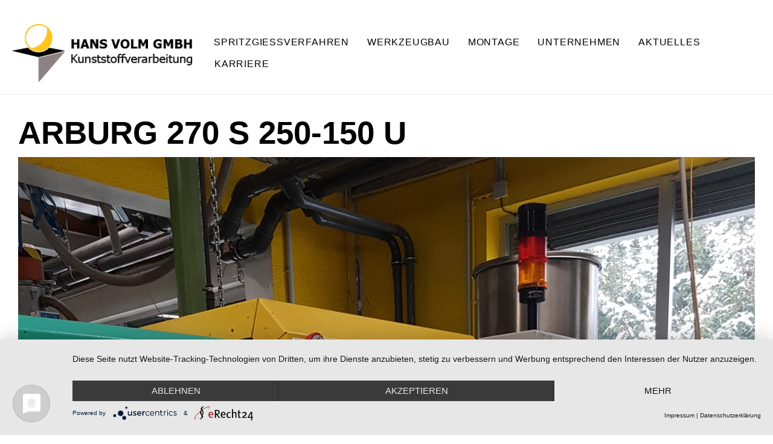

--- FILE ---
content_type: text/html; charset=utf-8
request_url: https://www.google.com/recaptcha/api2/anchor?ar=1&k=6LfMBqcUAAAAAP8fXNwgXdt0yQmkVUdA_bDuOEFO&co=aHR0cHM6Ly93d3cudm9sbWdtYmguZGU6NDQz&hl=en&v=PoyoqOPhxBO7pBk68S4YbpHZ&size=invisible&anchor-ms=20000&execute-ms=30000&cb=k0xhyz60wxky
body_size: 48557
content:
<!DOCTYPE HTML><html dir="ltr" lang="en"><head><meta http-equiv="Content-Type" content="text/html; charset=UTF-8">
<meta http-equiv="X-UA-Compatible" content="IE=edge">
<title>reCAPTCHA</title>
<style type="text/css">
/* cyrillic-ext */
@font-face {
  font-family: 'Roboto';
  font-style: normal;
  font-weight: 400;
  font-stretch: 100%;
  src: url(//fonts.gstatic.com/s/roboto/v48/KFO7CnqEu92Fr1ME7kSn66aGLdTylUAMa3GUBHMdazTgWw.woff2) format('woff2');
  unicode-range: U+0460-052F, U+1C80-1C8A, U+20B4, U+2DE0-2DFF, U+A640-A69F, U+FE2E-FE2F;
}
/* cyrillic */
@font-face {
  font-family: 'Roboto';
  font-style: normal;
  font-weight: 400;
  font-stretch: 100%;
  src: url(//fonts.gstatic.com/s/roboto/v48/KFO7CnqEu92Fr1ME7kSn66aGLdTylUAMa3iUBHMdazTgWw.woff2) format('woff2');
  unicode-range: U+0301, U+0400-045F, U+0490-0491, U+04B0-04B1, U+2116;
}
/* greek-ext */
@font-face {
  font-family: 'Roboto';
  font-style: normal;
  font-weight: 400;
  font-stretch: 100%;
  src: url(//fonts.gstatic.com/s/roboto/v48/KFO7CnqEu92Fr1ME7kSn66aGLdTylUAMa3CUBHMdazTgWw.woff2) format('woff2');
  unicode-range: U+1F00-1FFF;
}
/* greek */
@font-face {
  font-family: 'Roboto';
  font-style: normal;
  font-weight: 400;
  font-stretch: 100%;
  src: url(//fonts.gstatic.com/s/roboto/v48/KFO7CnqEu92Fr1ME7kSn66aGLdTylUAMa3-UBHMdazTgWw.woff2) format('woff2');
  unicode-range: U+0370-0377, U+037A-037F, U+0384-038A, U+038C, U+038E-03A1, U+03A3-03FF;
}
/* math */
@font-face {
  font-family: 'Roboto';
  font-style: normal;
  font-weight: 400;
  font-stretch: 100%;
  src: url(//fonts.gstatic.com/s/roboto/v48/KFO7CnqEu92Fr1ME7kSn66aGLdTylUAMawCUBHMdazTgWw.woff2) format('woff2');
  unicode-range: U+0302-0303, U+0305, U+0307-0308, U+0310, U+0312, U+0315, U+031A, U+0326-0327, U+032C, U+032F-0330, U+0332-0333, U+0338, U+033A, U+0346, U+034D, U+0391-03A1, U+03A3-03A9, U+03B1-03C9, U+03D1, U+03D5-03D6, U+03F0-03F1, U+03F4-03F5, U+2016-2017, U+2034-2038, U+203C, U+2040, U+2043, U+2047, U+2050, U+2057, U+205F, U+2070-2071, U+2074-208E, U+2090-209C, U+20D0-20DC, U+20E1, U+20E5-20EF, U+2100-2112, U+2114-2115, U+2117-2121, U+2123-214F, U+2190, U+2192, U+2194-21AE, U+21B0-21E5, U+21F1-21F2, U+21F4-2211, U+2213-2214, U+2216-22FF, U+2308-230B, U+2310, U+2319, U+231C-2321, U+2336-237A, U+237C, U+2395, U+239B-23B7, U+23D0, U+23DC-23E1, U+2474-2475, U+25AF, U+25B3, U+25B7, U+25BD, U+25C1, U+25CA, U+25CC, U+25FB, U+266D-266F, U+27C0-27FF, U+2900-2AFF, U+2B0E-2B11, U+2B30-2B4C, U+2BFE, U+3030, U+FF5B, U+FF5D, U+1D400-1D7FF, U+1EE00-1EEFF;
}
/* symbols */
@font-face {
  font-family: 'Roboto';
  font-style: normal;
  font-weight: 400;
  font-stretch: 100%;
  src: url(//fonts.gstatic.com/s/roboto/v48/KFO7CnqEu92Fr1ME7kSn66aGLdTylUAMaxKUBHMdazTgWw.woff2) format('woff2');
  unicode-range: U+0001-000C, U+000E-001F, U+007F-009F, U+20DD-20E0, U+20E2-20E4, U+2150-218F, U+2190, U+2192, U+2194-2199, U+21AF, U+21E6-21F0, U+21F3, U+2218-2219, U+2299, U+22C4-22C6, U+2300-243F, U+2440-244A, U+2460-24FF, U+25A0-27BF, U+2800-28FF, U+2921-2922, U+2981, U+29BF, U+29EB, U+2B00-2BFF, U+4DC0-4DFF, U+FFF9-FFFB, U+10140-1018E, U+10190-1019C, U+101A0, U+101D0-101FD, U+102E0-102FB, U+10E60-10E7E, U+1D2C0-1D2D3, U+1D2E0-1D37F, U+1F000-1F0FF, U+1F100-1F1AD, U+1F1E6-1F1FF, U+1F30D-1F30F, U+1F315, U+1F31C, U+1F31E, U+1F320-1F32C, U+1F336, U+1F378, U+1F37D, U+1F382, U+1F393-1F39F, U+1F3A7-1F3A8, U+1F3AC-1F3AF, U+1F3C2, U+1F3C4-1F3C6, U+1F3CA-1F3CE, U+1F3D4-1F3E0, U+1F3ED, U+1F3F1-1F3F3, U+1F3F5-1F3F7, U+1F408, U+1F415, U+1F41F, U+1F426, U+1F43F, U+1F441-1F442, U+1F444, U+1F446-1F449, U+1F44C-1F44E, U+1F453, U+1F46A, U+1F47D, U+1F4A3, U+1F4B0, U+1F4B3, U+1F4B9, U+1F4BB, U+1F4BF, U+1F4C8-1F4CB, U+1F4D6, U+1F4DA, U+1F4DF, U+1F4E3-1F4E6, U+1F4EA-1F4ED, U+1F4F7, U+1F4F9-1F4FB, U+1F4FD-1F4FE, U+1F503, U+1F507-1F50B, U+1F50D, U+1F512-1F513, U+1F53E-1F54A, U+1F54F-1F5FA, U+1F610, U+1F650-1F67F, U+1F687, U+1F68D, U+1F691, U+1F694, U+1F698, U+1F6AD, U+1F6B2, U+1F6B9-1F6BA, U+1F6BC, U+1F6C6-1F6CF, U+1F6D3-1F6D7, U+1F6E0-1F6EA, U+1F6F0-1F6F3, U+1F6F7-1F6FC, U+1F700-1F7FF, U+1F800-1F80B, U+1F810-1F847, U+1F850-1F859, U+1F860-1F887, U+1F890-1F8AD, U+1F8B0-1F8BB, U+1F8C0-1F8C1, U+1F900-1F90B, U+1F93B, U+1F946, U+1F984, U+1F996, U+1F9E9, U+1FA00-1FA6F, U+1FA70-1FA7C, U+1FA80-1FA89, U+1FA8F-1FAC6, U+1FACE-1FADC, U+1FADF-1FAE9, U+1FAF0-1FAF8, U+1FB00-1FBFF;
}
/* vietnamese */
@font-face {
  font-family: 'Roboto';
  font-style: normal;
  font-weight: 400;
  font-stretch: 100%;
  src: url(//fonts.gstatic.com/s/roboto/v48/KFO7CnqEu92Fr1ME7kSn66aGLdTylUAMa3OUBHMdazTgWw.woff2) format('woff2');
  unicode-range: U+0102-0103, U+0110-0111, U+0128-0129, U+0168-0169, U+01A0-01A1, U+01AF-01B0, U+0300-0301, U+0303-0304, U+0308-0309, U+0323, U+0329, U+1EA0-1EF9, U+20AB;
}
/* latin-ext */
@font-face {
  font-family: 'Roboto';
  font-style: normal;
  font-weight: 400;
  font-stretch: 100%;
  src: url(//fonts.gstatic.com/s/roboto/v48/KFO7CnqEu92Fr1ME7kSn66aGLdTylUAMa3KUBHMdazTgWw.woff2) format('woff2');
  unicode-range: U+0100-02BA, U+02BD-02C5, U+02C7-02CC, U+02CE-02D7, U+02DD-02FF, U+0304, U+0308, U+0329, U+1D00-1DBF, U+1E00-1E9F, U+1EF2-1EFF, U+2020, U+20A0-20AB, U+20AD-20C0, U+2113, U+2C60-2C7F, U+A720-A7FF;
}
/* latin */
@font-face {
  font-family: 'Roboto';
  font-style: normal;
  font-weight: 400;
  font-stretch: 100%;
  src: url(//fonts.gstatic.com/s/roboto/v48/KFO7CnqEu92Fr1ME7kSn66aGLdTylUAMa3yUBHMdazQ.woff2) format('woff2');
  unicode-range: U+0000-00FF, U+0131, U+0152-0153, U+02BB-02BC, U+02C6, U+02DA, U+02DC, U+0304, U+0308, U+0329, U+2000-206F, U+20AC, U+2122, U+2191, U+2193, U+2212, U+2215, U+FEFF, U+FFFD;
}
/* cyrillic-ext */
@font-face {
  font-family: 'Roboto';
  font-style: normal;
  font-weight: 500;
  font-stretch: 100%;
  src: url(//fonts.gstatic.com/s/roboto/v48/KFO7CnqEu92Fr1ME7kSn66aGLdTylUAMa3GUBHMdazTgWw.woff2) format('woff2');
  unicode-range: U+0460-052F, U+1C80-1C8A, U+20B4, U+2DE0-2DFF, U+A640-A69F, U+FE2E-FE2F;
}
/* cyrillic */
@font-face {
  font-family: 'Roboto';
  font-style: normal;
  font-weight: 500;
  font-stretch: 100%;
  src: url(//fonts.gstatic.com/s/roboto/v48/KFO7CnqEu92Fr1ME7kSn66aGLdTylUAMa3iUBHMdazTgWw.woff2) format('woff2');
  unicode-range: U+0301, U+0400-045F, U+0490-0491, U+04B0-04B1, U+2116;
}
/* greek-ext */
@font-face {
  font-family: 'Roboto';
  font-style: normal;
  font-weight: 500;
  font-stretch: 100%;
  src: url(//fonts.gstatic.com/s/roboto/v48/KFO7CnqEu92Fr1ME7kSn66aGLdTylUAMa3CUBHMdazTgWw.woff2) format('woff2');
  unicode-range: U+1F00-1FFF;
}
/* greek */
@font-face {
  font-family: 'Roboto';
  font-style: normal;
  font-weight: 500;
  font-stretch: 100%;
  src: url(//fonts.gstatic.com/s/roboto/v48/KFO7CnqEu92Fr1ME7kSn66aGLdTylUAMa3-UBHMdazTgWw.woff2) format('woff2');
  unicode-range: U+0370-0377, U+037A-037F, U+0384-038A, U+038C, U+038E-03A1, U+03A3-03FF;
}
/* math */
@font-face {
  font-family: 'Roboto';
  font-style: normal;
  font-weight: 500;
  font-stretch: 100%;
  src: url(//fonts.gstatic.com/s/roboto/v48/KFO7CnqEu92Fr1ME7kSn66aGLdTylUAMawCUBHMdazTgWw.woff2) format('woff2');
  unicode-range: U+0302-0303, U+0305, U+0307-0308, U+0310, U+0312, U+0315, U+031A, U+0326-0327, U+032C, U+032F-0330, U+0332-0333, U+0338, U+033A, U+0346, U+034D, U+0391-03A1, U+03A3-03A9, U+03B1-03C9, U+03D1, U+03D5-03D6, U+03F0-03F1, U+03F4-03F5, U+2016-2017, U+2034-2038, U+203C, U+2040, U+2043, U+2047, U+2050, U+2057, U+205F, U+2070-2071, U+2074-208E, U+2090-209C, U+20D0-20DC, U+20E1, U+20E5-20EF, U+2100-2112, U+2114-2115, U+2117-2121, U+2123-214F, U+2190, U+2192, U+2194-21AE, U+21B0-21E5, U+21F1-21F2, U+21F4-2211, U+2213-2214, U+2216-22FF, U+2308-230B, U+2310, U+2319, U+231C-2321, U+2336-237A, U+237C, U+2395, U+239B-23B7, U+23D0, U+23DC-23E1, U+2474-2475, U+25AF, U+25B3, U+25B7, U+25BD, U+25C1, U+25CA, U+25CC, U+25FB, U+266D-266F, U+27C0-27FF, U+2900-2AFF, U+2B0E-2B11, U+2B30-2B4C, U+2BFE, U+3030, U+FF5B, U+FF5D, U+1D400-1D7FF, U+1EE00-1EEFF;
}
/* symbols */
@font-face {
  font-family: 'Roboto';
  font-style: normal;
  font-weight: 500;
  font-stretch: 100%;
  src: url(//fonts.gstatic.com/s/roboto/v48/KFO7CnqEu92Fr1ME7kSn66aGLdTylUAMaxKUBHMdazTgWw.woff2) format('woff2');
  unicode-range: U+0001-000C, U+000E-001F, U+007F-009F, U+20DD-20E0, U+20E2-20E4, U+2150-218F, U+2190, U+2192, U+2194-2199, U+21AF, U+21E6-21F0, U+21F3, U+2218-2219, U+2299, U+22C4-22C6, U+2300-243F, U+2440-244A, U+2460-24FF, U+25A0-27BF, U+2800-28FF, U+2921-2922, U+2981, U+29BF, U+29EB, U+2B00-2BFF, U+4DC0-4DFF, U+FFF9-FFFB, U+10140-1018E, U+10190-1019C, U+101A0, U+101D0-101FD, U+102E0-102FB, U+10E60-10E7E, U+1D2C0-1D2D3, U+1D2E0-1D37F, U+1F000-1F0FF, U+1F100-1F1AD, U+1F1E6-1F1FF, U+1F30D-1F30F, U+1F315, U+1F31C, U+1F31E, U+1F320-1F32C, U+1F336, U+1F378, U+1F37D, U+1F382, U+1F393-1F39F, U+1F3A7-1F3A8, U+1F3AC-1F3AF, U+1F3C2, U+1F3C4-1F3C6, U+1F3CA-1F3CE, U+1F3D4-1F3E0, U+1F3ED, U+1F3F1-1F3F3, U+1F3F5-1F3F7, U+1F408, U+1F415, U+1F41F, U+1F426, U+1F43F, U+1F441-1F442, U+1F444, U+1F446-1F449, U+1F44C-1F44E, U+1F453, U+1F46A, U+1F47D, U+1F4A3, U+1F4B0, U+1F4B3, U+1F4B9, U+1F4BB, U+1F4BF, U+1F4C8-1F4CB, U+1F4D6, U+1F4DA, U+1F4DF, U+1F4E3-1F4E6, U+1F4EA-1F4ED, U+1F4F7, U+1F4F9-1F4FB, U+1F4FD-1F4FE, U+1F503, U+1F507-1F50B, U+1F50D, U+1F512-1F513, U+1F53E-1F54A, U+1F54F-1F5FA, U+1F610, U+1F650-1F67F, U+1F687, U+1F68D, U+1F691, U+1F694, U+1F698, U+1F6AD, U+1F6B2, U+1F6B9-1F6BA, U+1F6BC, U+1F6C6-1F6CF, U+1F6D3-1F6D7, U+1F6E0-1F6EA, U+1F6F0-1F6F3, U+1F6F7-1F6FC, U+1F700-1F7FF, U+1F800-1F80B, U+1F810-1F847, U+1F850-1F859, U+1F860-1F887, U+1F890-1F8AD, U+1F8B0-1F8BB, U+1F8C0-1F8C1, U+1F900-1F90B, U+1F93B, U+1F946, U+1F984, U+1F996, U+1F9E9, U+1FA00-1FA6F, U+1FA70-1FA7C, U+1FA80-1FA89, U+1FA8F-1FAC6, U+1FACE-1FADC, U+1FADF-1FAE9, U+1FAF0-1FAF8, U+1FB00-1FBFF;
}
/* vietnamese */
@font-face {
  font-family: 'Roboto';
  font-style: normal;
  font-weight: 500;
  font-stretch: 100%;
  src: url(//fonts.gstatic.com/s/roboto/v48/KFO7CnqEu92Fr1ME7kSn66aGLdTylUAMa3OUBHMdazTgWw.woff2) format('woff2');
  unicode-range: U+0102-0103, U+0110-0111, U+0128-0129, U+0168-0169, U+01A0-01A1, U+01AF-01B0, U+0300-0301, U+0303-0304, U+0308-0309, U+0323, U+0329, U+1EA0-1EF9, U+20AB;
}
/* latin-ext */
@font-face {
  font-family: 'Roboto';
  font-style: normal;
  font-weight: 500;
  font-stretch: 100%;
  src: url(//fonts.gstatic.com/s/roboto/v48/KFO7CnqEu92Fr1ME7kSn66aGLdTylUAMa3KUBHMdazTgWw.woff2) format('woff2');
  unicode-range: U+0100-02BA, U+02BD-02C5, U+02C7-02CC, U+02CE-02D7, U+02DD-02FF, U+0304, U+0308, U+0329, U+1D00-1DBF, U+1E00-1E9F, U+1EF2-1EFF, U+2020, U+20A0-20AB, U+20AD-20C0, U+2113, U+2C60-2C7F, U+A720-A7FF;
}
/* latin */
@font-face {
  font-family: 'Roboto';
  font-style: normal;
  font-weight: 500;
  font-stretch: 100%;
  src: url(//fonts.gstatic.com/s/roboto/v48/KFO7CnqEu92Fr1ME7kSn66aGLdTylUAMa3yUBHMdazQ.woff2) format('woff2');
  unicode-range: U+0000-00FF, U+0131, U+0152-0153, U+02BB-02BC, U+02C6, U+02DA, U+02DC, U+0304, U+0308, U+0329, U+2000-206F, U+20AC, U+2122, U+2191, U+2193, U+2212, U+2215, U+FEFF, U+FFFD;
}
/* cyrillic-ext */
@font-face {
  font-family: 'Roboto';
  font-style: normal;
  font-weight: 900;
  font-stretch: 100%;
  src: url(//fonts.gstatic.com/s/roboto/v48/KFO7CnqEu92Fr1ME7kSn66aGLdTylUAMa3GUBHMdazTgWw.woff2) format('woff2');
  unicode-range: U+0460-052F, U+1C80-1C8A, U+20B4, U+2DE0-2DFF, U+A640-A69F, U+FE2E-FE2F;
}
/* cyrillic */
@font-face {
  font-family: 'Roboto';
  font-style: normal;
  font-weight: 900;
  font-stretch: 100%;
  src: url(//fonts.gstatic.com/s/roboto/v48/KFO7CnqEu92Fr1ME7kSn66aGLdTylUAMa3iUBHMdazTgWw.woff2) format('woff2');
  unicode-range: U+0301, U+0400-045F, U+0490-0491, U+04B0-04B1, U+2116;
}
/* greek-ext */
@font-face {
  font-family: 'Roboto';
  font-style: normal;
  font-weight: 900;
  font-stretch: 100%;
  src: url(//fonts.gstatic.com/s/roboto/v48/KFO7CnqEu92Fr1ME7kSn66aGLdTylUAMa3CUBHMdazTgWw.woff2) format('woff2');
  unicode-range: U+1F00-1FFF;
}
/* greek */
@font-face {
  font-family: 'Roboto';
  font-style: normal;
  font-weight: 900;
  font-stretch: 100%;
  src: url(//fonts.gstatic.com/s/roboto/v48/KFO7CnqEu92Fr1ME7kSn66aGLdTylUAMa3-UBHMdazTgWw.woff2) format('woff2');
  unicode-range: U+0370-0377, U+037A-037F, U+0384-038A, U+038C, U+038E-03A1, U+03A3-03FF;
}
/* math */
@font-face {
  font-family: 'Roboto';
  font-style: normal;
  font-weight: 900;
  font-stretch: 100%;
  src: url(//fonts.gstatic.com/s/roboto/v48/KFO7CnqEu92Fr1ME7kSn66aGLdTylUAMawCUBHMdazTgWw.woff2) format('woff2');
  unicode-range: U+0302-0303, U+0305, U+0307-0308, U+0310, U+0312, U+0315, U+031A, U+0326-0327, U+032C, U+032F-0330, U+0332-0333, U+0338, U+033A, U+0346, U+034D, U+0391-03A1, U+03A3-03A9, U+03B1-03C9, U+03D1, U+03D5-03D6, U+03F0-03F1, U+03F4-03F5, U+2016-2017, U+2034-2038, U+203C, U+2040, U+2043, U+2047, U+2050, U+2057, U+205F, U+2070-2071, U+2074-208E, U+2090-209C, U+20D0-20DC, U+20E1, U+20E5-20EF, U+2100-2112, U+2114-2115, U+2117-2121, U+2123-214F, U+2190, U+2192, U+2194-21AE, U+21B0-21E5, U+21F1-21F2, U+21F4-2211, U+2213-2214, U+2216-22FF, U+2308-230B, U+2310, U+2319, U+231C-2321, U+2336-237A, U+237C, U+2395, U+239B-23B7, U+23D0, U+23DC-23E1, U+2474-2475, U+25AF, U+25B3, U+25B7, U+25BD, U+25C1, U+25CA, U+25CC, U+25FB, U+266D-266F, U+27C0-27FF, U+2900-2AFF, U+2B0E-2B11, U+2B30-2B4C, U+2BFE, U+3030, U+FF5B, U+FF5D, U+1D400-1D7FF, U+1EE00-1EEFF;
}
/* symbols */
@font-face {
  font-family: 'Roboto';
  font-style: normal;
  font-weight: 900;
  font-stretch: 100%;
  src: url(//fonts.gstatic.com/s/roboto/v48/KFO7CnqEu92Fr1ME7kSn66aGLdTylUAMaxKUBHMdazTgWw.woff2) format('woff2');
  unicode-range: U+0001-000C, U+000E-001F, U+007F-009F, U+20DD-20E0, U+20E2-20E4, U+2150-218F, U+2190, U+2192, U+2194-2199, U+21AF, U+21E6-21F0, U+21F3, U+2218-2219, U+2299, U+22C4-22C6, U+2300-243F, U+2440-244A, U+2460-24FF, U+25A0-27BF, U+2800-28FF, U+2921-2922, U+2981, U+29BF, U+29EB, U+2B00-2BFF, U+4DC0-4DFF, U+FFF9-FFFB, U+10140-1018E, U+10190-1019C, U+101A0, U+101D0-101FD, U+102E0-102FB, U+10E60-10E7E, U+1D2C0-1D2D3, U+1D2E0-1D37F, U+1F000-1F0FF, U+1F100-1F1AD, U+1F1E6-1F1FF, U+1F30D-1F30F, U+1F315, U+1F31C, U+1F31E, U+1F320-1F32C, U+1F336, U+1F378, U+1F37D, U+1F382, U+1F393-1F39F, U+1F3A7-1F3A8, U+1F3AC-1F3AF, U+1F3C2, U+1F3C4-1F3C6, U+1F3CA-1F3CE, U+1F3D4-1F3E0, U+1F3ED, U+1F3F1-1F3F3, U+1F3F5-1F3F7, U+1F408, U+1F415, U+1F41F, U+1F426, U+1F43F, U+1F441-1F442, U+1F444, U+1F446-1F449, U+1F44C-1F44E, U+1F453, U+1F46A, U+1F47D, U+1F4A3, U+1F4B0, U+1F4B3, U+1F4B9, U+1F4BB, U+1F4BF, U+1F4C8-1F4CB, U+1F4D6, U+1F4DA, U+1F4DF, U+1F4E3-1F4E6, U+1F4EA-1F4ED, U+1F4F7, U+1F4F9-1F4FB, U+1F4FD-1F4FE, U+1F503, U+1F507-1F50B, U+1F50D, U+1F512-1F513, U+1F53E-1F54A, U+1F54F-1F5FA, U+1F610, U+1F650-1F67F, U+1F687, U+1F68D, U+1F691, U+1F694, U+1F698, U+1F6AD, U+1F6B2, U+1F6B9-1F6BA, U+1F6BC, U+1F6C6-1F6CF, U+1F6D3-1F6D7, U+1F6E0-1F6EA, U+1F6F0-1F6F3, U+1F6F7-1F6FC, U+1F700-1F7FF, U+1F800-1F80B, U+1F810-1F847, U+1F850-1F859, U+1F860-1F887, U+1F890-1F8AD, U+1F8B0-1F8BB, U+1F8C0-1F8C1, U+1F900-1F90B, U+1F93B, U+1F946, U+1F984, U+1F996, U+1F9E9, U+1FA00-1FA6F, U+1FA70-1FA7C, U+1FA80-1FA89, U+1FA8F-1FAC6, U+1FACE-1FADC, U+1FADF-1FAE9, U+1FAF0-1FAF8, U+1FB00-1FBFF;
}
/* vietnamese */
@font-face {
  font-family: 'Roboto';
  font-style: normal;
  font-weight: 900;
  font-stretch: 100%;
  src: url(//fonts.gstatic.com/s/roboto/v48/KFO7CnqEu92Fr1ME7kSn66aGLdTylUAMa3OUBHMdazTgWw.woff2) format('woff2');
  unicode-range: U+0102-0103, U+0110-0111, U+0128-0129, U+0168-0169, U+01A0-01A1, U+01AF-01B0, U+0300-0301, U+0303-0304, U+0308-0309, U+0323, U+0329, U+1EA0-1EF9, U+20AB;
}
/* latin-ext */
@font-face {
  font-family: 'Roboto';
  font-style: normal;
  font-weight: 900;
  font-stretch: 100%;
  src: url(//fonts.gstatic.com/s/roboto/v48/KFO7CnqEu92Fr1ME7kSn66aGLdTylUAMa3KUBHMdazTgWw.woff2) format('woff2');
  unicode-range: U+0100-02BA, U+02BD-02C5, U+02C7-02CC, U+02CE-02D7, U+02DD-02FF, U+0304, U+0308, U+0329, U+1D00-1DBF, U+1E00-1E9F, U+1EF2-1EFF, U+2020, U+20A0-20AB, U+20AD-20C0, U+2113, U+2C60-2C7F, U+A720-A7FF;
}
/* latin */
@font-face {
  font-family: 'Roboto';
  font-style: normal;
  font-weight: 900;
  font-stretch: 100%;
  src: url(//fonts.gstatic.com/s/roboto/v48/KFO7CnqEu92Fr1ME7kSn66aGLdTylUAMa3yUBHMdazQ.woff2) format('woff2');
  unicode-range: U+0000-00FF, U+0131, U+0152-0153, U+02BB-02BC, U+02C6, U+02DA, U+02DC, U+0304, U+0308, U+0329, U+2000-206F, U+20AC, U+2122, U+2191, U+2193, U+2212, U+2215, U+FEFF, U+FFFD;
}

</style>
<link rel="stylesheet" type="text/css" href="https://www.gstatic.com/recaptcha/releases/PoyoqOPhxBO7pBk68S4YbpHZ/styles__ltr.css">
<script nonce="u77LUzpBIAm6OzbqFY81xw" type="text/javascript">window['__recaptcha_api'] = 'https://www.google.com/recaptcha/api2/';</script>
<script type="text/javascript" src="https://www.gstatic.com/recaptcha/releases/PoyoqOPhxBO7pBk68S4YbpHZ/recaptcha__en.js" nonce="u77LUzpBIAm6OzbqFY81xw">
      
    </script></head>
<body><div id="rc-anchor-alert" class="rc-anchor-alert"></div>
<input type="hidden" id="recaptcha-token" value="[base64]">
<script type="text/javascript" nonce="u77LUzpBIAm6OzbqFY81xw">
      recaptcha.anchor.Main.init("[\x22ainput\x22,[\x22bgdata\x22,\x22\x22,\[base64]/[base64]/[base64]/[base64]/[base64]/UltsKytdPUU6KEU8MjA0OD9SW2wrK109RT4+NnwxOTI6KChFJjY0NTEyKT09NTUyOTYmJk0rMTxjLmxlbmd0aCYmKGMuY2hhckNvZGVBdChNKzEpJjY0NTEyKT09NTYzMjA/[base64]/[base64]/[base64]/[base64]/[base64]/[base64]/[base64]\x22,\[base64]\\u003d\\u003d\x22,\x22wpXChMKaSzLDgsOBw4dJw77DgsKawotgV0LDnMKfIwHChMK0wq50RhZPw7NCPsOnw5DCqMOCH1QXwr4RdsOCwq1tCQB6w6ZpTWfDssKpXh/DhmMTWcOLwrrCl8O9w53DqMODw4lsw5nDrMKcwoxCw6jDr8Ozwo7CscOvRhgew6zCkMOxw7jDrTwfAD1ww5/Ds8OuBH/Dmn/[base64]/CnEzCm8K8CH3DvMOJKUhEfUcBIcKfwqfDpV3CjcO2w53DgH/DmcOicy3DhwBEwqN/w75hwrjCjsKcwrwKBMKFfi3Cgj/CrDzChhDDiGcrw4/DtcKIJCIqw70ZbMOVwo40c8OQf3h3Q8OaM8OVecOKwoDCjGrCkEg+LcO0JRjCn8K6wobDr0x2wqptGMOCI8OPw5vDqwB8w6/Dsm5Ww5bCuMKiwqDDr8O+wq3CjW/DijZXw7XCqRHCs8KoElgRw7XDhMKLLkPCt8KZw5UQCVrDrlrChMKhwqLCmSs/wqPCkAzCusOhw7YgwoAXw43Dug0OIcKlw6jDn1UzC8OPU8KVOR7DocKsVjzChMKNw7M7wqQkIxHCiMOLwrMvdcOxwr4vQsONVcOgD8OSPSZmw6sFwpF1w5vDl2vDuBHCosOPwq7ChcKhOsK2w4XCphnDpsO8QcOXcV8rGxgKJMKRwrvCghwJw5/CrEnCoDjCqBt/wrHDlcKCw6dWGGstw77ClEHDnMKwDFw+w6Zuf8KRw7QcwrJxw5PDrlHDgGlmw4Uzwoo5w5XDj8O0wq/Dl8KOw5o3KcKCw6HCoT7DisOtR0PCtUnCtcO9ESXCqcK5alvCgsOtwp0UMDoWwojDknA7WMOHScOSwrfChSPCmcKIScOywp/DoDNnCTnCmRvDqMKKwp1CwqjCrMO6wqLDvxjDosKcw5TCkj43wq3CgyHDk8KHJRkNCRPDkcOMdh3DsMKTwrcSw5nCjkoCw4Rsw67CoQ/CosO2w4XChsOVEMOvL8OzJMO4D8KFw4tkYsOvw4rDuG97X8OJG8KdaMOyHcOTDQjCtMKmwrEddAbCgSrDhcORw4PCpCkTwq1swpfDmhbCiVJGwrTDrcKQw6rDkExCw6tPH8K6L8ODwqlxTMKcOFUfw5vCoijDisKKwrM6M8KoLiBjwqMAwoEgOhTDvys0w7wXw6Ziw7/CmlnDvVlXw5HDpykdBlnCoU9AwpLClkbDnGXDisK6RTYCw5PCpQbDuh7Dl8Kcw4HCusOJw59FwqFwIyfDo3lrw5PCmcKuTsKdwrfCtsK6wpE2LcO+A8Kqw7VMw64eVSQ3WQ3DvsOuw6/DkT/CkFzDtELDuH0hQ2wiRSrCn8KGU2UIw6XCusKWwr9eFMOow7xhfhzClHEaw6HCtsO3w5LDiXskSzDCoH1hwocIKsOFw4LDkSTCjsOkw5kzwowkw4lRw74rwpnDmsOZw5/CjsOMN8KQw5kLwo3CtXgPasOLNsK5w4rDnMKLwr/[base64]/CpgPDn8KDfcKeMWbCoANuw6Fmw7fDgG0JwoNNYRXCmsOFwrR2w4TDvMO9SVdAwpDDsMKGwq1ud8O/wqlHw7TDtcODw6k1w5VLw4HCiMO0LjLCly3DqsOFPk0LwplwKHPCrMKNLcKmwpR4w5tZw6nDjsKdw5sXwrrCpMOHwrXCuXRgQSnCncKMw7HDhGduwpxZwo/Ci39Uwq/[base64]/DuX3DuMO8wqRWwr3CqxcgJFHCocOqwq1RM0wnw5Jfw7ImQsKLw5zCukcTwrg2PwzCsMKKwq1Pw7vDssOIXsK7VXFUDDp/TcO2worCiMKqWBxJw4kkw7rDgcOHw7orw7PDliMZw47CqGfCnHvCr8KEwoUowr/Dk8Orw60awoHDs8OHw7bCncOaScO1bUbDkkxvwq/CnsKdwqlIwq3DicO5w54dBTLDg8Osw5Evwoddwo7CrCFiw4s6w4nDu259wqRaGBvCtsKCw54EHVkhwo3Dl8OeOFB/[base64]/Y8Ojw4XCr8O3w5ogSGnDun8sTH80w5p2w6JPwrLCv3jDh2IHMg7DgsOhcwbClGnDicK3EF/Ct8Ksw7bDo8KEI0FWDF1zPMK3w5MOIj/DgmZ1w6fDoFgSw6sOwpvCqsOUJcO5wovDh8KPHWvCqsOAB8OUwpVGwq7Ds8KmPkvDrlMUw6fDm2oOFsK/YXQww5DDkcObwo/DlMKwXinCvj0iOsOXIsK6d8O7w5diASvDucOTw6PDp8O5wprCl8KUw6APD8KRwq3DtMOcQyPCscKlccKMw6xWwr/[base64]/DkXouw57CncORMcOIYlHDrFXDnG/ClMK4QwtVdnDCpnHDrcKswoZJZz4yw5LDkjRKfkbDsmfCnyNUTwbCnMO5YcKyFDhxwqRTEMK6w7U8akYTZsK0w4/CtcKsVwJMw5TCp8O0GXFWZMO5UsKWLA/CuTQcwo/DvcOYwo0bElXDvMKDNcOTBSXCgnzDr8KSZk15OwbDocK8wogkw58uF8OTCcOWwr7Cs8OmQlpIwrlLacONAMOow7jCp3sZB8KywoBrBQYcOcOSw4PCjGLDqcOJw7/DmsKKw7/CvMO5c8KVXztYUmPDi8KPw7AgGMOHwrvCq2DCgsOFw4PDksKLw6zDtcKlw5DCkcKjwpM8w4NqwpPCsMKkZVzDmsKZLhZSw40SUjw0wqfDo3TCpBfDkcKjw5ppTFnCsTZbw6HCsl/DssKWacKDWcK4QTjDg8KkdWjDm3ImS8KvecOlw7olw4VabQoiwpo4w4JoVcOAKcKLwrF+GsOLw43CiMKzAzoDw7hVw5HCsx1pw43CrMKPTAjCmMKTw60/OsOAK8K3wpDDrsOPAcOXUBtmwogqAsOFY8KMw7jDsChBwr5BNThnwqXDjcK/AsOZwocKw7DDq8Ozw4XCpyBGdcKMXcO9Bj3Dhl3DtMOswrnDv8KdwpLDkMOiIF59wrA9ZBVxSMOFZSjDisO/VsKGdMKpw4bCiVfDgRgSwpgkw4lEwq7DlXhMQcOywrrClmZgw6IEFcKOwojDucOnw7BPTcKhAD0zwrzDp8KXAMKpLcKpZsK3w5hkwr3DjTwswoNGLBxtw4/DqcOJw5vCnnRbIsOCw6TDlMOga8KQDsOmYRYBw5xgw57CqMKYw4bCjcO3LMOUwoJFwqAXfsOxworCqUhPfcO7OsODwrtbIW7DrXjDoW/DrUDCsMK7w692wrPDo8O6w4BsHCvCugnDvxtlw5cial3CvH3CkcKZw5RSKFwhw43CgMK1w6XCtcKEDA0Hw59Pwq99Bxl4VcKcSjrDvMO3wrXCm8KnwobDgMO5wqTCpBPCvsOJDgrCiXsTBGtjwqfDrcO0OsKFCsKFIW/[base64]/CrgbCuS/DhVNkwpLDlcKvXsOww6vDscKpwpjDocKTwoDDi8K2w5vDsMOZGFJQclFewqrCiAhHcMKHGMOCcsKZw5szwqXDpQRfwrwJw4d9wrhzbWQwwosKWW1sHMK5DsKnNDQAw4nDksOaw4jDjwEXf8OuXSXCoMODCMKaUE/[base64]/[base64]/DnDdrcsK+dsOpwozDgMOVw5MVInp5XCEdFcONU8KKKsOSDXrClcKIesKdEcKewoLDhg/CkAIZTWgSw7TCrsOlOxLCtcKJDlzCmMKWEAzDkzTDjGrDkgDCuMO5w7Ahw6fCsUFHakfDr8ONYcK9wptWb03CpcK5Fn0/wqE/YxBDC0sewo7CvcKmwqJ7wp/CvcOpEcOdRsKKHjDDncKbeMOcFcONw5d6RA/Cs8O+FsO1BMKvw6hpGDVewpfDgk4xN8OJwqvDsMKvwodyw7fCvDJ5RxxOM8K6DMKjw6ANwr8ofcK+QlF3wpvCuGfDrWHCisKuw7LCi8KiwpcFw4ZKR8O8w5jCucKIRnvCkx5UwrXDlmxFw50bU8OtEMKWHgkRwpVne8O4wprDqMKlOMORCcO/[base64]/CpcOywqRPwqfCiMOswpwUwr9RwokZwqAnw4HDssKidAzDgDDCniDCgcKSW8OhRMOHM8OGacODG8KFMx5ESgnCvMKBScOEwrEhdAZqIcOCwqhkDcOhPsOWPsK/wozCjsOWwrAsIcOoCTzDqRLDhE7CoSTCqGF7wqM0H3gOWsKOwrTDiVrChScRw7DDt2XDmsOuKMKAwr1rwqnDn8KzwoxLwrrCmsK0w71Ow7ZXw5XDtMOSw73DgA/CgifDmMOzfwvDj8KhNMOgw7LCt2jCkcObw4QIXMO/w6QpJ8OvTcKJwrAoLMKVw77DvcOKfyjCnn3DlUE1wqcgTVcxdBHCqmXCscOTWAQUw7ZPwoppw7PCuMKKw5s1W8KNwqtkw6cqwq/Cj0zDlizDo8Orw6LDj1fDncOhwpzCrnDCvcOpS8OlN1/CmGnCh0nCtcKRMnBHw4jDrMOaw4IfcyN/w5DDhSbDusOaYwTCmsKFw4zDo8K6w6jCosKfwoQGwoDCoUTCmDjCoGLDt8OkFEnDjMKFKsK0U8OYO3F3w4DCsUTDh0ktwpzCkMOcwqEPbsK7eiAsGsK+w5ZtwqLCgMOhQcKPbzgmwqnDl1zCrWQQEmLDocOZwpF+w5hjwr/CmUTCjsOpfMOswqMoLcOJAcKrw7/DnmA9JsOVbEzCvj/DljAvcsORw6nDqUJyd8KdwqpVAsOdZDjDocKAIMKLa8OiMwjCqMO9MsOmNyAGPVLCgcK3LcKTw45/VlE1w4NcHMO6w7nDhcOSa8KzwopbNGHDqBjDhAh1dsO+cMO+w4vDrj3Dq8KEDsOuP3jCucOFJksSQXrDgHLCjcO2w7PCtC7DkRI8w5lKXkJ8IVBuVcKEwq/DvE3CvTvDr8KHw5g3wp1Swo8AY8K8YMOmw7hBAD8XPlPDu0wCWcOywo57wp/CgcOiWMK5wpvCl8Opwq/CuMOvBsKlwo1LTMOrwqjCiMOJwrjDkMOJw7QACcKsbMOkw4rDkcKNw7lYwpXCmsOXRA8+MzpCw7RffmAfw5QFw7cUaV7CsMKCwqVkwqBfZALDgcOVXV/CkDwbwrPChcK9SiHDvy8Rwq7DoMKhw7vDnMKVwokHwodUK0wkAcODw57DpDrCklFOeX3DnsOxI8O5wpbDscOzw4/CtsKUwpXCjixSw5xBK8OuF8ODwobCqz0+woMAEcKaOcOawozDncKLw5sAZMKrwpUEK8KjcAxSw43CrMOjwoTDlz0kDXd1Q8OswqjDpCNQw5cKVsOOwotDWMKhw5vDlEpuwr89woJ9wqggwrDCtm/Cl8K5DCvCqETDk8O1D13DpsKebhrCgsOOfkBMw7PCsGbDs8OyXsKeBT/CgMKTw4fDmsKCwpjCvnAAc3ZwaMKAMG9zwpViZsOGwrNtB2Vlw5nChSYQYxRuw6vCkcOPMMKhw6Nyw7srw4QjwrnChnhkJyleejZ6Bm/[base64]/CmhFEw6ldwq/Do1wCwp4Lw7/DusO3V8KTw73Crg1Nw6pRDRp5wrbDgcOowrzDtsKBVwvDvF/CicOcYAAub2bDhcKXf8OBb0w3CSo3SljCp8OqMEUjNAtowqjDrg/DosKrw7Aew7jCp2tnwqgcw5Ave3zCtMK8PsKvwrjCsMK6W8OYW8OBNh9GPjZkFjQNwrDCuXHCjlgoHQTDu8KkJnjDvcKBal/CgB58ecKKVRDDmMKIwqTDqhw1ZcKaScOGwq80wpnCpsO7Wh9gw6XCpMK3w7ZwYQvCvMOzw7Jjw7bDncOMYMOdDiJOwoXDpsOJw4Fgw4XCh3PDgE8CU8O1w7cMDHJ5BcKrYcKNwrrCkMKAwr7DosK7w7U3woLCkcKpBMOFM8OEc0PCh8OhwqVhwqQOwpFBTAPCvC/CtSRtJMO7F3bDncKMAsKxe13DhMOtH8OtWH3DrMOMJADDvjvCr8OiNsKQGinDhsK6ZG42WmlxGMOmDiUYw4p1Q8KBw45Fw4rDmFAPwrbChsKsw7LDrsK8O8KRbTgSGhANVS/DvsOrK3oLB8K7WQfCjMONw5zCtU8Pw7zDisOHGTcowooyC8OWQ8KjSBXCs8K6w7tuMV/DrMKUEcKQw65gwpnDsC3DpgXDqAsMwqIjwr7CicOrwoIIc1XDtMO/w5TDnU1uwrnDh8KJM8Obw4PDrELCkcO/wpzCpsOmwofDhcOvwqTDqXbDnMOtw7pDZz4SwonCuMOPw6rDrjclaxnCpiVyT8KbBsOcw7rDrsKhwqxTwq9sDMOBdC7CtADDq0fCnsK0NMOxw6RuPsO8csK6wr/CscO/OcOMRMKgw6XCoUIuK8KbYxTClB3DtGTDt2kGw6peL3rDusKYwo7DncK/[base64]/wqgWa8OXwrIhw5F7PcKyw7Fow57Ds1N0wqvDgsKDT17CjDxaFR3Cs8Oue8Oxwp3CssOewr8SAGjDssOZw4TCksKkRsK7IVHCkmhjw5lAw6rCjMKpwqjCssKEW8KZwr0swrg/w5fDvcO8fXQydVNbw5V7w51aw7LCv8Kgw7bCkl3DgjPCtcKyKA/CjcKFfMOkesKESMK+OS3Dn8O4w5E0wpLChTI0OxvDhsKAw7IIDsK/[base64]/CjsO8GcOyZnrDnFwTwp7Cq8KyEMOawqTCvsKqw6rCrgtWw6XCkSFIwrNIwqoVw5fChcOecX/[base64]/w7rDvMKfdMKHw7lAaEvDqmlgeB3DjcO9w5vDiibCsDzDu3/CgMOyKBNzcsKxbyErwrlCwrjDu8OCZ8KBcMKLDzsUworCnGsUH8OOw4HCgsKrA8K7w7LDh8OwaW4kDMO4AcO0woPDoFHDl8OwLF/[base64]/Ch8OHSDNuw6PCo8KDZ3cJw5/DmSTDs37DqMORKMOTOg85w5vDuQbDhD/DrRRCw4lKLMOmwp3ChxcEwp05wrwlRcKowr8FT3nDqy/DqcOlwotUcsOOw6x5wrU7wr9vw5IJwpptw4rDjsKnNXLDiCFfw5ZrwqbDh0HCjmFSw4AZwrk/w4xzwojDixl+YMK6XcKsw6jDuMO5wrZlw7zDuMK2wr7DtnJ0wrN3w7rCsCvCui7CkVDDsyTDkMOkw6/DkMKOYHgWw6wAwrHDkBHClcKEwq/CjzlGKQLDh8OmFmJcG8KifVQYwrDCuA/DjsKxSVfCscOOdsOnw5rCs8K8w5DDk8Kkw6jCr1Jiw7gSJcKiw58+wrB6woDCtD7Dj8OELCvCqcOMfmvDj8OTU29+DcO1VsKVwonDpsOJw5rDgGY8E0rDs8KMwoFlwonDunzCpMKWw4/DqcOvw6kYw4bDpMOQaRLDlQp4IDHDuA5Uw5YPKG7CpRXDvcK+fmDDn8KHwo1FEiBDWcOZKsKWw4rDr8KCw7DCo1sYFUTCoMOCeMKjwqYBOHfCi8KZw6jDmEQTBzTDpsOiBcKLwrLCs3Jlw6p7w53CjsOrb8Kvw5jCvVzDig8Fw6vCmwtVwo/ChsK3wrPCk8OpYcKEwofDmW/CqUnDnHZyw6bCjUTCkcOIQWEOS8OWw6bDtBp4NSPDk8ODKMK6wqLChA/DpsOAaMOBDTwWacO/bcKjZDUpHcOUaMK1w4LCjcOGwpDCvhFewr0Dw4PDusOdOsKaSsKFEsOwOMOqf8KGw4rDvHrClGfDgVhbDcKdw6rCpsO+wpXDhcK/TcOCwoDDml47KjLCoSnDnBtwDcKWw4HDmirDqHAtF8OywpV+wrxtWnbChX0MZ8KPwqjCvsOmw4JkdcK+BsKnw5BpwoYmwrfDusKBwpALGE3CvsK/wqwPwpwaa8OgZcKfwo/DoxAGW8OAAcKqw6HDhsOeQj5uw4vDsAHDpizCiDFPMnYIADPDusOyPioDwpTCr0TCoDjCvMK6w5XDqcKCYgHCvzjChyNDZ1nCgmDCsTbCrMK1FzzDncKEw6TDvzpbw6lDw4rCpg3CgMKANsOow5bDlMOIwojCmC5rw4PDiAJIw5rChMOCwqTCtEBgwp/CrnTCrsOqdMO5wpnCkBdGwq1FJj7CusK9wpoGwpFMckdZw6DDvWt/wo56wqjDjyAzPBpBw5waw5PCviYKwrN5w43DqXDDtcOwEsKyw6fDgcKUYsOYw68KT8KCwq8Xw644w4/[base64]/CoAXDgsOpw5zCgwxVwoM3TU1kw4gVwpNLwqHCimnCrlhAw7kIczLCucK5w7vDgsOMaWICQcKxN1EfwqpFQcKqX8OOXsKnwpN6w5/DssK+w6hEw61Xa8KQwozCmFvDsTBMwqfChcOAGcK4wqVwI3jCojvCscK6MsO+OMK5Gx3CnxQ5HcKNw7nCv8K6wpREw6PCvsKID8O+B15GLMKbDAdLRl/Cn8KRwoc1wrrDrQTDhsKDecKiw4UPGcKtw5DClcOHGyrDl03Cq8KjY8OIw4nCrznCvzAmP8OUNcK7wqnDqxjDsMKAwofDpMKlwpoSIB7CtcObEEEubsKHwpU4w6Vswr/CoA0awqElwozCujM3VVwnAnDCmMO/ccKgJScNw6dwcMOzwo46YsKFwpQTwrPDplcDccKEO1RUB8OEZDHDli3Cn8K+alHDkRI/w6xJciNCw4/DhgzDr2FIKWY+w53DqSZYwrF0wqxBw5ZlC8Kew4HDt3TCtsO6w4bDr8Ktw7BOOsKJwpkewqMewoEEIMOqM8OYwr/DrsKVw7XCmFLCjsOpwoDDv8Kww6YBXWAQw6jCmA7ClcKSI15TT8OIYDdiw5vDgMOMw7jDkxpUwodlw7luwoHCu8K/[base64]/woTDinXCgHd0PG3CtsKkcEnDpSwbe3HDjG4NwpgYDsKtfmrCoBJIwpQFwovDpzTDj8Ohwqt4w5EIwoE1JBHDrcOsw55fYVxOwrzDtTjCvsOSF8OlZ8Kjwo/Cjgh8IAx7VCTCokLDgATDtlXDmnhjYyodYMKJIx/Ct2fClH3DgsOIw7zDlMOEd8KtwrYzFMO+GsOjw4nCmkrCgT57HMK/w6ZHPGcSRD8PY8O2fnHCtMOUw7Mawodfw6FsDhfDqR3DksOpw67Cv3cAw6/CqwFew6HDs0fDkAJ6bCLDgMKVwrHCqsKmwqYjw4HCkxfDlMOXw5bCsDzCpxvDuMODaD9VRMOmwrZXwoLDv2NbwopSwoRhKMOCw5MyUwXCnsKSwqhUw70Qf8OiPMKtwoxowoAdw454w53CkQrDgMO5TnTDjiZVw7TDhcOOw7JyVz/[base64]/LBIlc27DocKiwoZybsOfBgoTJMKlWl1Kw78TwpnDtTdZUnPCkyHDr8KiFMKQwpXClkxGPsOKwq9SUMKnXj/[base64]/CjcOyMcKcAH7Dv8O4wr3DkE9Bw6vCk8OFwrrCu8O4XsKlIG9VUcKHw6tmCRrCkHfCqAHDlMOJCH04wrtuXDViR8KEwqfCo8KtUk/CliQqRj1eA2HDhnECGRDDjXvDgDxCGkHClcOcwo/DusKAwpLClE4Nw6LCh8KGwpg8N8KoRcOCw6gew5Jmw6XCssOMwqp2JFwoe8KjVWQ8w6ZwwrpDeikWQQHCrUrCicKiwpBaaR4/wpjDt8OGw70Ow5zCscOewoE0QMOIA1jClBYdfkbDhmPDgcOMwr4DwpJUJCVFwqPCij1tZApQYsKQwp/DrSnDjsOAAMKbBQJTZnDCn07CpcOsw7zCnBLCisK/H8KXw7krw7zDjcOXw7EBBsO3HcK+w6nCvDdqDiDDjDzCjm7DhcK5VMOaAwkfw7xZLkrCq8KrPMOawq12wq8Mw48Lw6PDisKwwpbDoEs6G1HDvcOAw4DDqMObwqXDhSJIwopPwpvDk2DCjcKbUcKswp/[base64]/LDIowrnCjGzDmcK1QcOpw77DmXopdgHCmjhvZGbDim1Qw4QiVcOxwqVJbMK+wppIwrdlE8OhMsK0w7XDo8KVwqIAJ3nDoHTCm00BVF5/w6I2wonCocK1wqEvL8O4w5DCtUfCoxrDhn/DgsK8w5h5w5jDr8OpVMOrTcK/[base64]/[base64]/DjHTDj8K9Z8OwZcKmCMKRKcOkw7F5w5PCgcKEw6/[base64]/DnVPCvcKVw6lSbinDg2JPwofCpcOJwrrDvcKOwpvDlcObw7Amw5HCujDCgcKGTsOFw4VPw4Vbw4N+PMOfR2XDoxZYw7TCrsOnU2TCpR8ewocPG8Oxw6zDg0PCpMKnYBjDr8KlXXjDmMK1ABfCoRfCvmFiT8KSw74Hw7/[base64]/G8K3wrHCi8Kywp7ChkTDrMK3BQsPEXvCiUsjwqZ9wrgrw6rCuXpIDMKIfcOuFsOKwoUzH8OgwrvCvMO1CzPDi8KKw4AZBsKbfmtjwoBpAMOZQxsWCWkBwrkJfRV8TcOXecOjY8O/wq3DncKqw4siw6hqRsOnwqY9UHY3wrHDrV0aMcO2fEIswrzDlMKIw6dGw6/CjsK0TMOlw6rDpAnChsOANsOrw5XDgF3DsSHCjcOHw7c/wq7DiznCg8OBSsOIPnXDi8ORLcOiNcKkw70Tw6hiw58tTEbCnWbCqijCjsOyLUs0EnrCrWd0wqZ/fzzCp8O/Tg8YO8KcwrNxw6nCu2TDqcKhw4Vfw5PDqsO/wrY/LcOjwrc9wrfDh8OGL1fCi23CjcOMwr9+CSvCp8OQZj3ChMO6ZsK7Th9QXsKAwoTDkMKbF1/Ci8OBw5M1GlzCqMOWcQnCmMKACDXDgcKSw5Nyw5vClBHDpBNewqgNSMOPw79jw5BsccOdR21SdVUxeMOgZFgHeMOOw4sieB/DohzCvwNcDBc+w5PDqcKVXcKPwqJTRcO/w7UzeRXDiEPCnFF4wo5Bw4fCrDfCg8K/w4DDsiHCphfCgRdHMsOPbcK2wo94anbDosOzF8KDwpnCsQovw4rDgcKSfip8wpUhTcKbw6JSw4rDvDvDhHHDp1zCnAQzw7UdPQnChUHDr8KRw6toWTzCksK+RRQswpjDm8OZw5HDqwZUQMKKwrFxw78cPsOoc8O+b8KMwrYDHMOBBsKLbcO0wp/CisKUWk8NehteCh5cwpNhwrfDhMKCTsO2bi/DrMK5YHY+d8O5JsOaw4TDucOeakN0w4vCilLDjjLCisK9wp/[base64]/CrMO4PcK6R8Kaw7bCrMOUwphuw7PCh1gvaQB+K8Kqc8KmZHPDpsO+woh5KDYOw7bCocKiB8KQF3PDtsOLM31Xwo0bDcKLLsKQwpocw70KL8Olw49XwoYzwoXChMO2ZBkmHsOvTRvCpXHCq8OGwqZlwr89wr0ww7TDssO7w5PCviHDsU/Dk8OrbMOXNitkVUvDvgnDlcK/AHdNPTd+GUjCkylPSlsgw6PCrcK6fcKWKlNKw6rDul7ChC/Cq8OuwrbClzAANcOsw6oKfsKrbTXCmWjCjsKJwoNtwpHDtSrCr8OwWBAaw7XCm8O2Q8OQG8Ojw4DDik3CtU0oUUHCk8OqwrrDosO2JXTDj8OjwqzCp1hVWGvCrcK8GMK9LTTDgMOVBMOXGV/Dk8KcDMKNYVPDoMKrM8KMw741w5tgwpTCkcOyMcKKw5kKw4R0SxLCh8OPQ8OewqXCpMO5w556w4HDlcOycEcXwofCm8O1woFUwovDnsKGw60kwqPCnVLDvX9OFhdew5EFw6zDgVvChybCtDFJU2MNTsOgOsOVwoXCij/[base64]/DkSTCpcKGI8KKw6R4IE0mKCAcwoRCYTzDosKtIsOiZsObNcKiwpzClcKbRnhASRfCsMKTX2rCqX7DmBUhw7hHJMKNwppcw7fCqlVqw6bDuMKOwrNpCcK0wp/DmXPDksKnwrxsWCozwpLCoMOIwpnChB4HV0sUFinCi8KIwqjCqsOewpZMw5oNw6nCh8OLw5lGbV3CkG3DoHN7UgzDsMKQPcKAE3p3w73CnmU8TQ/[base64]/dcOBMGzCjiLCksKewpXDhAMxJmplwpkFwrsOw7jDp0HDvsK6wrLCgioEAkAhwq8iVTkWbW/[base64]/wpghA8OMEMOXw6bDvwPCqMOhw7zCo0DDgz41f8OjXsOIWcKlwoobwq/[base64]/DmcKXwoRLeMOkw40xFsKDw4BAwoYEOsK2BDjDtFPCkMO/[base64]/CscO5w60yRsOQw7bCql7DjWomwr4Nw4h4worCpW1Qw7zDuXbDhcOiQlIMbXEOw6/[base64]/[base64]/CssOCelwTccKgYzrCs0MjNQ4SwqPDm8KxLxtFRMKFG8K/[base64]/w7LCssOzwpfCm8OXEsOrLTIcwrZmIkrDlsKzwqJiw57Cm3DDvHHDkcOceMOhwoEsw6NXVGzCp0PCgSdycwLCnlTDlMK6AxrDvVtYw4zCucOBw5DCinMjw4JPDh/CvzUEw7XDjcKUE8OWOS01Hn7CuiDClsOewqvDlcOwwr7DusOMwpRkw7jCrcOdZRAhwqFqwr/CvVfCksOjw4Z3e8Orw6kuBMK6w7lew5MFOm/[base64]/LsKpw7nCgFnDuifCpcOGw5TCgnJzasOAw6fCrMOOYcOkwqVlwqfDmMOhQsK2fMO6wrHDpcOdEBEUwoAeeMKlOcOXwqrDqcK1H2V8EcKiMsO6w4k3w6nDgMOkFMO4KMKLBmnDi8KUwrxJX8KGPT56FMOGw6cIwqg5dcO/[base64]/Cq8O4WcKJMcOFesOyckbCjijDrUPDnSIOYEJKe3QOw7QEwpnCpQ/DmMKVfkYEGwXDtMKaw7Bpw5l1aSrCo8OxwpHDs8KGw7PCowjCpsOOw6EFwp/DoMKAw4xDIwTDjsKnQsKZN8KjYMK3PcKkd8KfWB1bRTDDk0TDmMOFHHvCq8KNwqnCmcO3w5TCvR3DtAY2w6HCknECcg/CpVEUw6zCj2LDuAIiUwnCjCloCcKew6Uje2TCr8OaccOlw5jCssKOwonCnMO9wqMBwqNTwrPCjQU3RFwyI8OMwqQRw6gcwq81w7HCocOeFcKFJcOVU1xqSH0fwrh/GsKtDMOOUcOXw4AYw4Ygw7XCgStUScOew5/DiMO8wog8wrXCtlLDqcOdRsOiL10vQmHCtsOpwofDqcKvwq3ClxLDoUYCwpEZecK/woLDrDDDrMKzLMKdfhLCl8OEWmtBwqPCo8KvYhDCqQE8w7DDs18mcFdWRx1VwqJiIgBCw6zDgwxCdkvDuXjClMO7wow9w7zDqcODOcOIw4YhwoHCtkhlwoXCnhjCpzFQwppgw7N2PMKDcMO0BsKKwo1awo/ChEhXw6nDsFpwwrwMwoxNfsOzw4UAOcKYFsOUwp5PCsKJInDCozXDkcKfw55lX8OYwqjDliPDo8KxWcOtIMKfwo8NNhdvwpJ9wrbCiMOGwoFbw6p6MEgCK0/CgcKubMKhwrzCnMKdw4R9wpUhG8KTKFnCvcKKw4HCp8Obwp8bNcK8UjnCj8O2woLDp2kgBsKdIgrDp3vCusO5PWU7w6hwOMOdwqzCrHNdHnZSwrPCnlHDkMKUworCujfChcOnGxTDsj4Yw4hCw5XChVfDgMOlwq7CvsKUZhMvLcO2cHJtw7/Dl8OgOAYLw5oGwpfCksKBYlMQOcOSwrcjAsKHegkrw5vCj8Onw4VjC8ONWsKcw6YZw40HMMOwwppsw4/CpsO8MnDCnMKbw4J6woRpw6LCmsKeBwxnP8OzK8KRP03DvD/DncKywoouwq9pw4HCpGQ+M27ChcKSw7nDo8KEw5TDshQMPVYiw5Qow7PDoHVwEV7CoHnDpcO/w4fDqTbDj8KzVD3CocO8Wj3DscOVw7EedsO1w7jCgFPDk8O/LsKmW8OXwp/Dr3TCncKTRsOIw7HDmAFCw7ZRbsO0wrvDkVgDwrQjwoLCok7CswcCw7rDlUvDgyxRCcKmKU7Cgnl3ZsKlLyVlJMKQLsOGUxbCjgfDksOsRl8Hwq1awqVENMK8w7TCmsK+RmLCq8O4w6QZw5Igwo5jQg/CqsOiw744wrjDqHjCuDzCusOqZ8KnSys4XitIw7HDvQ85w77Ds8KQwp/DkDRQDGjCs8OjNsK5wpZDfUY8SMKmHsOdGwFPbGzDp8OhaQdmwoNGwrYvGMKOw5zDl8K7FsOxw6chSMOew7/CjmTDtk9QOk0JGMOLw68zw7YqfU8+w6LDoVXCssOYNcOmezrDjcKIw4ktw5oiScOPMlfDiFzCrsKcwoxcWcK/WncWw7rCj8OUw4RPw57CuMKjccODNRF3wqB8IX9zw4Fxw77CsjzDkCHCv8OCwrvDmMOBLG/DmsOHcTxRw5zCoGUvwrIuHSZuwpTDtsOxw4bDq8KhVMOPwrjCpMO5fsOnDsO2E8OCw6x9asOPKMKNJcOrH0fCkS/ClizCnMOnOV3CiMKxfEvDucOgScKoTcOER8Ofw4fDu2jDoMOkwpJJGsKabMKCRGocUMOew7PCjsKmw5Y9wovDlBPCuMOHYzLDn8KRJEVuwq3CmsK1woIaw4fClB7CicKNw6daw5/[base64]/CuGvCucO/worDvwhDWsOCwppZwq8Sw5pgPkXDmXIoVhXCr8KEwpbDvX8bwpVZw6d3wqPCrsOIZcOJP3PDh8Kpw6HDksO/PcKTaALDuydGfcO0FHVfw7DCiFPDvsOqwr1hEkMVw4sSw6TCm8Olwr7CjcKBw7grPMOww6RKwq/[base64]/CkWDClHpzw53DssOzw5XDjlPCjcOlwr3ChsKALMKiGMOoSsK7w4bDqcObM8OUw7nDgcOywo4/ADrDhGDCums+w5x0LsOLw71JAcOzwrQMVMKRRcOWwr0Gw4xedjHCj8K6TjzDqw7Ckx7CkcKoDcOawq1Jw7vDiQpBARExwpJawqouT8KHfUfDjxlsfU/Dg8KTwp4kfMKfcMKew4UxE8OKw6N3SF43wqPCisKyAEbChcOlwqvDm8OvdAZVw609DBB2JSnDgDY9HGUHwonCmhVgfl5jFMODwqvDlsOawr3CumQgDizCicOPFMKcRsKaw43CpmRLw4slbgXDmE0/wo3Cjj8Ww7/DmCPCs8OgWsKqw6EJw7p/[base64]/TcODdcOaw6TCi1lswqzCrRcgAXfCiBQhw7s/w4nDhBAywrYSOCHDicK8wqDCmEjDjsKFwpYuTMKbQMKJZ1cDwqXDpwvChcK0U3pifjARdDHDng4uZg85w50cfyQ+R8KXwpsLwoTDgMOMw7DDisKOKwM0wojDgsOME14kw4/[base64]/[base64]/DgQ8fLcO8w5sswpvCpwbCnSrDqcK/wrx6Kk8dc8O6TFzCrsKLAQ3DscOww71rwowTNMO2w7hmfsK1TgVxTsOqwqbDrBdIw7XCgjHDjW3Ct1XDoMOuwopmw77DoRnCpARbw7dmwqDDtcOnw60gVlrCksKqJCRdaVRlwotEY13CqsOkUMK/[base64]/[base64]/ClFvDli7CkMKfwoHCocKHwo5kwod0RcOsUcK2NzYgwoR+wo5hCCjDlcOLLVJ9wr3Dn0nDqzHCk23CkgrDn8OpwplgwqN5w61uSjPDsGfDoRnDlcOWeAslacO6c0wQa3HDhkoxGS7Cp3JvLsOxwqUxDiENVCjDmMOfMhJmw6TDiVjDncOyw5A0EU/DrcKJI23DlxM0c8KUYUIyw5/DvUnDosKww6dHw7k+I8Oha3HCkcKzwqIpZwDDhcKMdVTDusKebsK0wpbCpj96woTCsGAcw7VoKsKwKnDCqxPDiE7CsMORP8OOwpN7TcOjP8OXG8O1CMKaEF7Ct2Z9EsKJP8KEejJ1worDl8OUw5wLIcOPF3XDssKJwrrCiAMKL8Ovw64Zw5Qqw6PCjGM4PsK/wrJIMMOLwqlBd2RQw5XDtcKICMKZwqPDn8KYY8KsHwDDscO6wo5Xw57DksKawqTCs8KZSsOWSCcdw4cbScKMfcONTytbwrs+Kj3CsWgNNUkLw4XCi8KdwpRdwqjDs8OTchzDrgTCiMKUMcORwp3CnSjCq8ODFMKJOsKHRCNAwrgyGcOOD8OVbcKZw5/DjhTDj8KUw6MlJcOmG0PDv0FUwqsAScOkbRBFasOwwodTSwDCrGvDm3bCjA7CjUpfwqgVwpzDuRzCiHgFwoRaw6DCmhjDlcOoUlTColLClMO/wrvDmMK6QWXDgsKFw4cnw4zDh8KhworDrmV3ahEaw64Rw6kKMlDCkkMRwrfCqcOXFxw/L8Khw7zClnE8woR8fsObw4kiZCvDr0bDgsO+F8KqDH1VH8KZwoF2woLCkx17V2UVBnxEwqrDqXUFw5s3wp5CMljDuMOswqHCtBo4ScK+N8KDwoowe1VAwrQNIcKrIcKRYHdUOQ7DvsKww7vCqsKTZsOJw6zCrypywq/CvMOJXsKwwpMywpzDgThFwq3CocOXDcOLHMOPw6/[base64]/DtsKqw6oxwo5nUgcIOsKnw7/DgsOwO1JSOmQ0w7p/ImrCucO1PMO6w6TClcK2w6DDtsOlO8OjBhbDp8KlQ8OQAQHDtcKKw4BbwpLDmcO/w4TDqjzCrXjDsMK7XBzDonzDknFQw5LDocOJw5wmw6/Ck8KNC8KmwobClcKBwqlZdMK1wp/DnDjDgmDDmz/DnDvDnMKwVcKFwqbCnMOdwoXDqsOYw4bDjUvCp8OWL8O0WB/[base64]/DvsK8a8OURwzDkMONw7TCnQfCvC3DksKaw6HDowByw7s5wqlUw6PDgMOBYVlcWBrDuMKSGC7ChcOtwoLDh30pw4LDm0/Dv8O+wrXClhPCmToyJH8lwo7Dj2PCh2dOdcO9wpgrOy7DrD4nY8K5w6HDkGZRwoDCg8OURB/CuXHDrcKSScONPGvDpMO0QAEcFjImYjcCw5DCiC3DnykZw5nChBTCrX4jO8ONwq7DokfDv1JQw4bDrcKAZxTDo8O5c8OZAlEgTS7DoQBAwrwCwr3DgybDsDAawobDs8K2e8OaMsKww5TDh8Kzw78vD8OMKsKKfHrCsgvCnWxpAQ/CiMK4wot9dStew43DoWAWIwjChlkxbcKofnlcw5jClQ3Ct0ABw4gtwq9MM2zDl8K1KnwnLz1lw5LDqUxxwrzDnMKwBnrCg8K2w7DCjhDDoGfDjMKowqrCtsOLw7QMR8OTwq/Cpl/Cl0jCrkPCjyNEwpZ0w4nDnxbDlAUVAsKFPcKLwq9Sw6dAEBvCvQluwppyJcKPGjZrw70PwrpMwrVBw7PDr8O5w5rCrcKswqsmw59dw4LDi8K1cCbCq8KZFcOlwqlrbcKqTUEYw79dw6HCjcKEdhdIwqZ2w77DnnwXw40NOT5EKcK4A1jCusOnwrDDs1/ChAAiXWAHYcKfT8OlwrPDoidFcXDCtsOnIMOeX1lLCARvw5TCrkoPGWcIw5nCtcO7w5lXwpbDhnsDGSIOw6vDoAYWwqDCqsKQw60bw5cCBVLCjsOWVMOmw6U8JsKOw5t4QzLCoMO9fsO/A8ODfBHCu0/CvwXDpVvDpsO8HcKFLMOLFlzDuifDoBnDjsOZw4rCpcKdw6dBDcOjw7RiOQDDtgvCm1nCiBLDhRg2VXXDgMOMw5HDj8K4wrPCvz5RZnPDl11TFcKQw5DCssKhwqDDswTClTQsWGwmDm9pfmrDmmjCucKCwprChMKAIMOMwpDDjcOafm/DskLDkW7Dv8O9CMOnw5fDhcKSw67DisK/IidjwpxPwpfDsWx/w6jCv8O0wpAgwrpWw4DCvMKDSXrDkw3DsMOIwqEnw64XRcKSw5vClETDqMObw7/[base64]/w5TDuQ/DvcOqBcODWcOVA3Y/cSRlwqnCvsORwr1sccORwoAGw7kuw5HCo8O1FgQrAG/CisKBw73CgUbDpsO+bcKvLsOqfh3CssKbSsOXMsKpbCjDsjAIWV/[base64]/Ds8KaOUorBcOBRMOWw6XClcOsJ8KjbcKkwoFVI8KwbMOLbsOMPsOKW8OPwobCtQEywr9+L8KJfnAkH8KHwp7DqS7CqSx/w5zCin7CusKfwovDlGvClMOowoPDosKYXsOYMwLCusOOMcKRMBgPeEFrbCPCvmUHw5DDomjDqC3CnMKyEsKyTRcaOWLCjMKVwo4fWAPCnMObw7DDssKtw4d8OsKPwrcVEMKGOMKBQMO0w5DCqMK2JX/DrQ18AAs7wqMnMMKRQQpCZsOswrXCksKUwp5LIsKWw7PCmikAwpvDvsKjw6/DisKowrRXw6fCl0/CsCrCtcKOwovCtcOmwojCtcOuwo/[base64]/w7/[base64]/Cn2UHwr3Dnj9ASsK8RMO9LVDClsO2wrrDgyPDhSITJMKrw7/DpsOyFBTCq8KRJsOEw7EveUDDvywrw4LDhSMVw4BLwoFWwr3CmcKcwrjClSAcwpLDkmEZRsKTZihgVsOGCVRWwqwew7AhCjTDj2nCmMOSw4IBw5XDlcOTwppUw5Apw6plwrrCrsOeS8OcGlJECn/CjsONwqJ2woTDtMKvwroYfR5QbXY7w5sRDMOZw7cKe8KcbzJVwojCsMOVw6LDoFJLwpsNwoXCqQPDsyQ4D8Kkw6zDicK/wrJ0blnDjynDksK1wqRxw6AVw4h3w4EewrkuXizCvjZ9VhYIFsK6GmfClsOLPkzChikFHCRGw7xbwpPDpw5awro0O2DCrnB3wrbDmm8wwrPDjnbDgS9aP8OXw7/DklYVwrTDkldpw48BGcKEScKDbcK/WcKYacK8eFZuw7guw5bDt196DiY9w6fCk8KVDmhGw7fCvDcLwo0vwobCmBPCvH7CmkLDjMKwU8Kmw71+wpUIw55FEsOKwobDoHYvYsOAU3/DjVXDr8OjchHCsTZARUtUQ8KVNwoFwoszwp/DqXFvw4TDscKDw7XChykmAMKDwpLDicOIwrRZwqAdAWExZj/CpB/DiTDDpX3Dr8KVPMK+wo3DkQPConYpwoMxR8KaLU/DsMKgw4rCicOLAMKnRgRswqojwoRgw600woYZfMOdD1wnJhBWZ8OJE0fCj8Kew4pIwrjDrj5Vw4YwwrwCwpNLZVpmJmcdcsO2OCfCrXnDucOuRW5XwoPDncO4w5Mxwq/DlmkvFg9zw4PDj8KYMsOYN8KKwqxFS0jCuDHCs3R7wpRZN8OMw7rDsMKfDcKbamLCjcO+Y8OSAsKxFE/DtcOTw5vCoyDDlS19wq4YR8KpwqYww7LCjsKtOU7CncOswr0jKjp4w684Xj9lw69cV8O4wr3Dm8KrZWxxOibDhcKKw73CkjPCq8O6TsOyI2nDksO9EUrDq1VVIxczXcKdw6/CjMK3wprDj2wECcKWeHXCm1FTwrhPwqLDj8KgTg4vGMOOR8KpRCnCvSPDgcOsDlBJSGkewpvDkmfDrnbCqxjDp8O1YMKjDcKAwofCoMOrIis8\x22],null,[\x22conf\x22,null,\x226LfMBqcUAAAAAP8fXNwgXdt0yQmkVUdA_bDuOEFO\x22,0,null,null,null,1,[21,125,63,73,95,87,41,43,42,83,102,105,109,121],[1017145,826],0,null,null,null,null,0,null,0,null,700,1,null,0,\[base64]/76lBhnEnQkZnOKMAhnM8xEZ\x22,0,0,null,null,1,null,0,0,null,null,null,0],\x22https://www.volmgmbh.de:443\x22,null,[3,1,1],null,null,null,1,3600,[\x22https://www.google.com/intl/en/policies/privacy/\x22,\x22https://www.google.com/intl/en/policies/terms/\x22],\x22+Ta3fuiWrAc2iYljOWCeBZAkiT0OtpFv5QgR4Zx1Hv8\\u003d\x22,1,0,null,1,1769040140659,0,0,[45,202,213,26],null,[163,236,8],\x22RC-L4_hzShKc5viIA\x22,null,null,null,null,null,\x220dAFcWeA7VPCHPzdTKmZhezud1SL9Og-3iBDpcLySf2kFUA49zmxPNYYt7Bwf-wwvVteFbQiPtilOcStS4bvnoDUKt9puq6kBIPQ\x22,1769122940413]");
    </script></body></html>

--- FILE ---
content_type: text/css
request_url: https://www.volmgmbh.de/wp-content/plugins/acoda-gigatools/assets/acoda_gigatools.min.css?ver=6.8.3
body_size: 269
content:
.acoda-gigatools-wrap {
 position:relative;
 text-align:center;	 
}

.acoda-gigatools-wrap .acoda-gigatools-item {
 margin-bottom:1.875rem;
}

.acoda-gigatools-wrap.left {
 text-align:left;
}

.acoda-gigatools-wrap.right {
 text-align:right;
}

.acoda-gigatools-wrap .date,
.acoda-gigatools-wrap .format {
 margin-bottom:0.9375rem;
 word-wrap:break-word;
}

.acoda-gigatools-wrap .date {
  display:inline-block;
}

.acoda-gigatools-inner {
 display:inline-block;
 text-align:left;
}

.acoda-gigatools-wrap.center .acoda-gigatools-inner {text-align:center;}

.acoda-gigatools-wrap .highlight {
 display: inline;
 padding: .15em;
 padding-left: 0;
 padding-right: 0;
 margin:0;
 line-height:1.6;
}

--- FILE ---
content_type: text/css
request_url: https://www.volmgmbh.de/wp-content/themes/DynamiX/style.css
body_size: 24074
content:
/*
Theme Name: DynamiX
Theme URI: http://www.acoda.com/
Author: ACODA
Author URI: http://themeforest.net/user/-ACODA-/
Description: A super intuitive Theme for creating unique, wow factor websites in lightning speed.
Version: 7.3
License: Themeforest Split Licence
License URI: -
Text Domain: dynamix
Tags: custom-colors, right-sidebar, left-sidebar, custom-menu, full-width-template, translation-ready, theme-options, threaded-comments 
*/

/*

Table Of Contents:
------------------

:: Normalize
:: Links
:: Typography
:: Images
:: Lists
:: Tables
:: Forms
:: Search
:: Comments
:: Related Posts
:: Misc
:: Preloader
:: Header
:: Main
:: Row / Columns
:: Footer
:: Dock Bar
:: Navigation
:: Breadcrumbs
:: Pagination
:: Social Icons
:: Widgets
:: Shortcodes
:: Animation
:: Desktop

*/

/* :: Normalize */

html, 
body {
 width:100%;
 min-height:100%;
}

*,
*:before,
*:after {
  -webkit-box-sizing: border-box;
  -moz-box-sizing: border-box;
  box-sizing: border-box; }

html,
body {
  font-size: 100%; }

body {
  padding: 0;
  margin: 0;
  font-weight: normal;
  font-style: normal;
  line-height: 26px;
  cursor: default; 
  -webkit-font-smoothing: antialiased;
  font-family:"Helvetica Neue", Helvetica, Arial, sans-serif;
}

div,
dl,
dt,
dd,
ul,
ol,
li,
h1,
h2,
h3,
h4,
h5,
h6,
pre,
form,
p,
blockquote,
th,
td {
 margin: 0;
 padding: 0; 
}

hr { height:4px;border:0;}



/*	:: Links */

a,
button,
span.items-count,
input[type="submit"],
input[type="button"],
.button.vc_btn_outlined,
.button.vc_btn_square_outlined,
.vc_toggle_title i,
.acoda-spinner {
 -webkit-transition-duration: 200ms;
 -webkit-transition-timing-function: ease-in-out;	
 -moz-transition-duration: 200ms;
 -moz-transition-timing-function: ease-in-out;	
 -o-transition-duration: 200ms;
 -o-transition-timing-function: ease-in-out;	
 transition-duration: 200ms;
 transition-timing-function: ease-in-out;	 
 transition-property: all;   
 text-decoration: none;
 outline: none; /* firefox fix */
}

a:hover {
 cursor: pointer; 
}

a img {
 border: none; 
}

div.autototop  {
 position:absolute;
 z-index:1000;
}

div.autototop a { 
 z-index: 999; 
 position: fixed;
 bottom: 0;
 margin-bottom: 30px;
 right: 30px;
 margin-left:-30px;
 width:40px;
 height:40px;
 line-height:36px;
 text-align:center;
 opacity:0;
 -ms-filter: "progid:DXImageTransform.Microsoft.Alpha(Opacity=0)";
 filter:alpha(opacity=0); 
 border-width:1px;
 border-style:solid;
 border-color:transparent;
 font-size:1rem;
}

div.autototop a.show {
 z-index:1;
 display:block;
}

div.autototop a.show {
 opacity:1;
 -ms-filter: "progid:DXImageTransform.Microsoft.Alpha(Opacity=100)";
 filter:alpha(opacity=100);
}


/*	:: Typography */

h1, h2, h3, h4, h5, h6,
.widget .widget-title-wrap,
.heading-font {
 font-weight: normal;
 font-style: normal;
 text-rendering: optimizeLegibility;
 margin-bottom: 0.9375rem;
 line-height: 1.61;
}

h1 small, h2 small, h3 small, h4 small, h5 small, h6 small {
 font-size: 60%;
 line-height: 0; 
}

h1 { font-size: 1.8rem; }
h2 { font-size: 1.5rem; }
h3 { font-size: 1.3rem; }
h4,
.heading-font  { font-size: 1.2rem; }
h5 { font-size: 1.1rem; }
h6 { font-size: 1rem; }

p {
 font-family: inherit;
 text-rendering: optimizeLegibility; 
}

#main-wrap { 
 overflow:hidden;
} 

strong,
b {
 font-weight:bold;
}

i,
em {
 font-style:italic;
}


.entry-title {
 font-size: 1.4rem;
 line-height: normal;
 -ms-word-wrap: break-word;
 word-wrap: break-word;	
 margin-bottom: 0.468rem;
 text-align:center;
}

.entry a.read-more,
.entry h2.entry-title a {text-decoration:none;background-image:none;}

div.post-titles,
#sub-tabs {
 word-break: break-word;
 opacity:0;
 -webkit-transition: background, opacity 600ms ease-out 200ms;  
 -moz-transition: background, opacity 600ms ease-out 200ms;  
 transition: background, opacity 600ms ease-out 200ms; 	
}

body.loaded div.post-titles,
body.loaded #sub-tabs {
 opacity:1;
}

div.post-titles > p {margin: 0.9375rem 0 0 0;}

.entry-title .sub-title {font-weight:normal;}

.post-titles h2 {
	font-size:1.1rem;
	margin-top:0.468rem;
}

acronym, abbr {border-bottom: 1px dashed;}
acronym, abbr, span.caps {cursor: help;}

small {font-size:85%;}

code,
pre {
 border-style: solid;
 border-width: 1px;
 font-family:"Courier New",Courier,monospace;
 padding: 6px 10px;
 white-space:pre-wrap; 
 margin-bottom: 1.25rem;
}

pre code {
 border-width:0;	
}

sub {vertical-align:sub;}
sup {vertical-align:super;}

span.price-per {font-size:95%;}

a.read-more {
 display:inline-block;
 font-size: 0.85rem;
}

.info-holder a.read-more {
 margin-bottom: 0.9375em;
 display: block;
 background-image: none !important;	
}

a.read-more i {
 margin-left:5px;
 font-size:0.6rem;
}

/*	:: Images */

img {
 -ms-interpolation-mode:bicubic;
 background:transparent;
 height:auto;
 display: inline-block;
 vertical-align: middle;
 max-width: 100%;
}

object,
embed,
iframe {
 max-width: 100%;
 display:block;
 border:0;
}

a:focus,
object:focus,
embed:focus {outline:none;}

.blackwhite.effect .img .BWfade {opacity:1;}
.gridimg-wrap.blackwhite.effect:hover .img .BWfade {opacity:0 !important;}
.blackwhite img.ieFix {z-index:1;max-height:100%;}
.blackwhite .img img,
.row.blackwhite_effect .parallax-inner,
.row.blackwhite_effect .row-slider-wrap,
.blackwhite .image-wrapper  { -webkit-filter: grayscale(100%); filter: grayscale(100%); }

.wpb_single_image .vc_single_image-wrapper.vc_box_border, 
.wpb_single_image .vc_single_image-wrapper.vc_box_border_circle {
 border-width:1px;
 border-style:solid;
}

.container.rounded .img,
.container.rounded .img img,
.container.rounded .gridimg-wrap,
.container.rounded .action-hover,
.wpb_single_image .wpb_wrapper.vc_single_image-wrapper.rounded_style,
.wpb_single_image .vc_single_image-wrapper.rounded_style .img img {
 border-radius:4px;	
}

.wpb_single_image,
.blog-media-wrap .vc_single_image-wrapper {max-width:100%;}

/*.single .blog-media-wrap {margin-top:1.875rem;}*/

.wpb_single_image .vc_figure {display:block;}

.container .caption-title {
 margin-bottom:0;
}

.caption-title a {
 background-image:none !important;
}

.info .caption.small,
.caption-title.small {
 font-size:1rem !important;	
}

.info .caption.medium,
.caption-title.medium {
 font-size:1.9rem !important;	
}

.info .caption.large,
.caption-title.large {
 font-size:2.5rem !important;	
}

.container .info-holder .meta-wrap {
 margin-bottom:0;
 display:inline-block;
}

.wpb_single_image .vc_box_shadow_3d:after, 
.wpb_single_image .vc_box_shadow_3d:before {bottom:20px;}

.container.shadow .gridimg-wrap {
 box-shadow: 0 0 50px 0 rgba(0,0,0,.24);
}

.container.shadow  {
 padding:0 5px 10px 5px;	
}

/*	:: Lists */

ul,
ol,
dl {
 list-style-position: outside;
 font-family: inherit;
}

ul {
 list-style: none outside;
}

.entry ul > li { list-style: disc; }

.entry ul li,
.entry ol li,
.entry dl li { margin-bottom:0.468rem; }

.entry ol,
.entry > ul,
.entry > ul ul,
.wpb_wrapper > ul,
.wpb_wrapper > ul ul {margin-left: 1.2rem;}

.entry > ol ol,
.entry > ul ul,
.entry > ul ol,
.entry > ol ul {
 margin-top: 0.9375em;
}

ul.no-bullet {
 margin-left: 0; 
}

ul.no-bullet li ul,
ul.no-bullet li ol {
 margin-left: 1.25rem;
 margin-bottom: 0;
 list-style: none; 
}

ul li ul,
ul li ol {
 margin-left: 1.25rem;
 margin-bottom: 0; 
}

ul.square li ul, ul.circle li ul, ul.disc li ul {
 list-style: inherit; 
}

ul.square {
 list-style-type: square;
 margin-left: 1.1rem; 
}

ul.circle {
 list-style-type: circle;
 margin-left: 1.1rem; 
}

ul.disc {
 list-style-type: disc;
 margin-left: 1.1rem;
}

ul.no-bullet {
 list-style: none; 
}

/* Ordered Lists */
ol {
 margin-left: 1.4rem; 
}

ol li ul,
ol li ol {
 margin-left: 1.25rem;
 margin-bottom: 0; 
}

/* Definition Lists */
dl dt {
 margin-bottom: 0.3rem;
 font-weight: bold; 
}
dl dd {
 margin-bottom: 0.75rem; 
}

div.list li:before {
 font-family: "Font Awesome\ 5 Pro";
}

div.list ul li,
#content .widget,
#content .widget > ul li,
#content .widget ul.menu li {list-style:none;}


div.list ul,
.widget > ul {margin-left:0;}

div.list ul li {padding-left:20px;}

div.list li:before {
  display: inline-block;
  margin-left: -1.2em;
  width: 1.3em;	
}

div.list.medium li:before {
 font-size:1.2rem;	
}

div.list.large li:before {
 font-size:1.5rem;	
}

div.list.bullet li:before {content: "\2022";font-family:Verdana, Geneva, sans-serif;font-weight:bold;text-indent:2px;}
div.list.info li:before   {content: "\F129";}
div.list.arrow li:before  {content: "\F105";}
div.list.cross li:before  {content: "\F00D";}
div.list.check li:before  {content: "\F00C";}

/*	:: Tables */

table { border-collapse: collapse;border-spacing: 0;margin: 0 0 18px; }
table tr th,
table tbody tr td,
table tr td,
table tfoot tr td { text-align: left; }
table thead tr th,
table tbody tr th,
table tfoot tr td,
table tfoot tr th { padding: 10px; font-weight: bold; }
table thead tr th:first-child, table tfoot tr td:first-child { border-left: none; }
table thead tr th:last-child, table tfoot tr td:last-child { border-right: none; }
table tbody tr td { padding: 10px; vertical-align: top; border: none; }
table tr {border-width:1px;border-style:solid;border-color:transparent;}

/* :: Forms */

form .row .row {
 margin: 0 -0.5rem; 
}
form .row .row .column,
form .row .row .columns {
 padding: 0 0.5rem; 
}
form .row .row.collapse {
 margin: 0;
}
form .row .row.collapse .column,
form .row .row.collapse .columns {
 padding: 0;
}
form .row .row.collapse input {
 border-bottom-right-radius: 0;
 border-top-right-radius: 0; 
}
form .row input.column,
form .row input.columns,
form .row textarea.column,
form .row textarea.columns {
  padding-left: 0.5rem; 
}

.select2-container--default .select2-selection--single,
input[type="text"],
input[type="password"],
input[type="date"],
input[type="datetime"],
input[type="datetime-local"],
input[type="month"],
input[type="week"],
input[type="email"],
input[type="number"],
input[type="search"],
input[type="tel"],
input[type="time"],
input[type="url"],
input[type="file"],
textarea,
select {
 -webkit-appearance: none;
 outline-style: none;
 font-family: inherit;
 display: block;
 font-size: 0.875em;
 margin: 0 0 1.875rem 0;
 padding: 0.8rem;
 min-height:2.750rem;
 width: 100%;
 border-width:1px;
 border-style:solid;
 border-color:transparent;
 -webkit-box-sizing: border-box;
 -moz-box-sizing: border-box;
 box-sizing: border-box;
 transition: box-shadow 0.45s, border-color 0.45s ease-in-out;
 color:inherit; 
}

.widget p,
.widget input[type] {
 margin: 0 0 0.9375rem 0;	
}

.widget input[type="submit"] {
 margin-bottom:0;
}

.select2-container--default .select2-selection--single {
 border-radius:0;
 margin-bottom:0;
 height:auto;
}

#container .select2-container--default .select2-selection--single .select2-selection__rendered {
 padding:0;
 line-height:1;
 color:inherit;	
}

#container .select2-container--default .select2-selection--single .select2-selection__arrow {
 top: 50%;
 right: 1em;
 margin-top: -13px;
}

button, 
input[type="submit"],
input[type="button"] { 
 border: none;
 -webkit-appearance: none; 
 outline-style: none;
}

/* Label Styles */
label {
 cursor: pointer;
 display: block;
 font-weight: normal;
 line-height: 26px;
 margin-bottom: 0.46875rem;
}

label small {
 text-transform: capitalize;
}

select::-ms-expand {
 display: none; 
}

textarea[rows] {
 height: auto; 
}

select {
 -webkit-appearance: none !important;
  background-image: url([data-uri]);
 background-position: 100% center;
 background-repeat: no-repeat;
 line-height: normal;
 max-width:100%; 
 outline:none;
 cursor:pointer;  
 border-radius:0;
}


input[type="checkbox"] + label,
input[type="radio"] + label {
 display: inline-block;
 margin-left: 0.5rem;
 margin-right: 1rem;
 margin-bottom: 0;
 vertical-align: text-top;
}

textarea {
 height: auto;
 min-height: 50px;
}

select,
input[type="file"] {
 width: 100%; 
}

fieldset {
 border-width: 1px;
 border-style: solid;
 padding: 1.25rem;
 margin: 1.125rem 0; 
}

fieldset legend {
 font-weight: bold;
 padding: 0 0.1875rem;
 margin: 0;
 margin-left: -0.1875rem; 
}
	

/* :: Contact Form 7 */

.wpcf7-response-output.wpcf7-validation-errors:before,
.wpcf7-not-valid-tip:before,
.wpcf7-mail-sent-ok:before {
 margin-right:0.9em;
 font-size:1.1em;
}

.wpcf7-response-output.wpcf7-validation-errors:before,
.wpcf7-not-valid-tip:before {
 content:'\f071';
 color:#F5D02A;
}

.wpcf7-validation-errors {
 margin-top: 15px;
}

span.wpcf7-not-valid-tip {
 margin: 0 0 15px 0;
 position: relative;
 display: inline-block;
}

.wpcf7-mail-sent-ok:before {
 content:'\f058';
 color:#52D68B;
}

div.wpcf7 .screen-reader-response {
 position: absolute;
 overflow: hidden;
 clip: rect(1px, 1px, 1px, 1px);
 height: 1px;
 width: 1px;
 margin: 0;
 padding: 0;
 border: 0;
}

.wpcf7-form .ajax-loader {display:none;}

span.wpcf7-list-item {
	display: inline-block;
	margin: 0 0 0 1em;
}

span.wpcf7-list-item-label::before,
span.wpcf7-list-item-label::after {
	content: " ";
}


/* :: Search */

.search-wrap {
 position:absolute;
 top:5px;
 float:left;
 width:190px;
 margin-right:10px;
}

#searchform,
#panelsearchform { position:relative;}
#panelsearchform #drops, 
#searchform #s {
 margin:0;
}

#panelsearchform #drops, 
#searchform #s {
 width:100%;
 max-width:100%;
}

#panelsearchsubmit,
#searchsubmit {
 right: 0;
 top: 50%;
 position: absolute;
 cursor: pointer;
 padding: 0;
 font-size: 1.1rem;
 width: 2.750rem;
 height: 40px;
 line-height:40px;
 margin-top:-20px;
 text-align:center;
 border:0;
}

#searchsubmit {
 background:none !important;
 color:inherit;
 text-shadow:none;
}

/*	:: Comments */

.nopassword,
.nocomments {
 font-size: 24px;
 font-weight: 100;
 margin: 26px 0;
 text-align: center;
}

.comments-wrap {
 border-style:solid;
 border-width: 1px 0 0 0;	
}

.comments-wrapper #comments-title {
 float: left;
 line-height: 50px !important;
 margin-left: 0.468rem;	
}

.comments-wrapper img.avatar {
 height: 50px;
 left: -65px;
 position: absolute;
 width: 50px;
}

.comments-wrapper .comments-value {
 width:50px;
 line-height:50px;
 font-size:30px;
 text-align:center;
 position:relative;
 margin-bottom:1.875rem;
 float:left;
}

#container .comments-value:after {
 content: "";
 display: block;
 border-width: 10px;
 border-style: solid;
 border-left-color: transparent !important;
 border-right-color: transparent !important;
 border-bottom-color: transparent !important; 
 position: absolute;
 bottom: 0;
 right: 50%;
 margin: 0 -10px -18px 0;	
}

.commentlist {
 list-style: none;
 margin-left:64px;
 padding:0;
 clear:both
}

.commentlist .commentmetadata {font-size:0.9rem;}

.comment-body {
 position:relative;
}

#container .commentlist .comment-content:after,
#container .commentlist .comment-content:before {
 content: "";
 display: block;
 border-width: 10px;
 border-style:solid;
 border-left-color: transparent;
 border-right-color: transparent;
 border-top-color: transparent;
 position: absolute;
 top: 0;
 right: 24px;
 margin: -20px 0 0 0;
 z-index:1;
}

#container .commentlist .comment-content:after {
 border-width: 12px;	
 right: 22px;
 margin: -24px 0 0 0;
 z-index:inherit;
}

.commentlist > li.comment {
 position: relative;
 padding-bottom:1.875em;
 margin-bottom: 1.875em;
}

.commentlist .children {
 list-style: none;
 margin: 15px 0 0 0;
}

.commentlist > li.comment {
 border-width: 0 0 1px 0;
 border-style:dashed;
}

.comment-body p,
.commentlist .comment-meta.row,
.comment-content {margin-bottom:0.9375em;}

.comment-meta .fn {
 font-style: normal;
 font-weight:bold;
 display:block;
}

.commentlist .comment-author cite {font-weight:bold;}

.commentlist .comment-author .says {display:none;}

.commentlist > li.pingback:before {
 content: '';
}
.commentlist .children .avatar {
 background: none;
}

a.comment-reply-link,
a.comment-reply-login { 
 display:inline-block;
 font-size:0.85em;
}

a.comment-reply-link > span {
 display: inline-block;
 position: relative;
 top: -1px;
}

/* Comment Form */

.commentlist #respond textarea {
 resize: vertical;
 width:100%;
}

.comments-wrap #respond label {display:inline-block;margin-bottom:0.9375em;}

.comments-wrap #respond .comment-form-author .required,
.comments-wrap #respond .comment-form-email .required {
 z-index: 1;
 color:#FF6633;font-weight:bold;font-size:14px;
}

.comments-wrap #respond #cancel-comment-reply-link {
 margin-left: 15px;
}

.comments-wrap #respond .logged-in-as a:hover {
 text-decoration: underline;
}


#reply-title,
#author-description h3 {
 font-weight: 300;
}

#reply-title small {font-size:100%;}

.comment-form-comment label {display:none;}
.bypostauthor h6 {font-weight:bold;}

/*	:: Related Posts */

.blog-social-icons,
#related_posts {margin-top:1.875rem;}


.acoda_share_post {
 margin-bottom: 1.875rem;
 position: relative;
}

.blog-social-icons,
.acoda_share_post.center {
 text-align:center;
}

.acoda_share_post ul,
.acoda_share_post ul li {
 display:inline-block;
}

.acoda_share_post ul li {
 margin: 0 0.234rem 0.234rem 0;
}

.acoda_share_post ul li a {
 padding: 0.468rem 0.72rem;
 color:#fff;	
 line-height: 20px;
 display:block;
}

.acoda_share_post ul li a:hover {
 color:#fff !important;
 opacity:0.8;
}

.acoda_share_post i {
 line-height: 20px;
 vertical-align: middle;
 min-width: 16px;
}

.acoda_share_post li .text {
 font-size: 0.7rem;
 padding-left: 0.72rem;
 margin-left: 0.72rem;
 border-left: 1px solid rgba(255,255,255,0.15);
}

.acoda_share_post li.facebook a {
 background-color: #526FA9;
}

.acoda_share_post li.twitter a {
 background-color: #3ECCFD;
}

.acoda_share_post li.google a {
 background-color: #DA4A41;
}

.acoda_share_post li.pinterest a {
 background-color: #BB0F24;
}

.product-social-icons .acoda_share_post {
 text-align:left;
}

.product-social-icons .acoda_share_post ul li {
 margin: 0 0.468rem 0.468rem 0;
}

#related_posts ul {margin:0 -0.9375em;}

#related_posts li {
 float:left;
}

#related_posts li.columns:nth-child(3n+1) {
 clear: left;
}

#related_posts li a {
 display:block;
 -ms-word-wrap: break-word;
 word-wrap: break-word; 
 font-size:1rem;
}

#related_posts .related-post-img {
 margin-bottom:0.468rem;
 position:relative;
 text-align:center;
}

#related_posts .related-post-cat {
 position: absolute;
 bottom: 0;
}

#related_posts .related-post-cat a {
 padding: 0.468rem;
 font-size: 1rem;
 line-height: 1rem;
}

#related_posts section {margin:0;width:100%;}


/*	:: Misc */

.clear {clear:both;}
.row, .clearfix { *zoom: 1; }
.row:before, .row:after, .clearfix:after { content: " "; display: table; }
.row:after, .clearfix:after { clear: both; }

.vc_column_container .wpb_content_element {margin-bottom:0;}

.vc_row-full-width:after,
.vc_row-full-width:before {
 display: table;
 content: "";
 line-height: 0;
 clear:both;
}

.nextprevious_posts {
 margin: 1.875rem 0;
}

.nextprevious_posts:empty {
 margin-top:0;
}

.single-portfolio .nextprevious_posts {line-height:40px;}

.nextprevious_posts span {display:block;}

.nextprevious_posts span.portfolio-link {
 position:absolute;
 left:50%;
 width:40px;
 line-height:40px;
 margin-left:-20px;
 text-align:center;
}

.nextprevious_posts span.portfolio-link a {color:#fff;}

.avatar-block .item-avatar {
 float:left;margin:0 1.875rem 1.875rem 0;
}

.format-status .avatar {
 float:right;margin:0 0 1.875rem 1.875rem;
}

img.alignleft,
img.alignright,
#container .aligncenter,
img.aligncenter {
 margin:0 auto 1.875rem auto;
 text-align:center;
}

.blog-media-wrap.center {
 margin:0 auto 0.9375rem auto;
}

.single .blog-media-wrap.center {
 margin-bottom:1.875rem;
}

.alignnone,
a img.alignnone {
 margin: 0;
}

nav.anchorlink-nav {display:none;}

.gallery-caption,
.wp-caption {
 max-width: 100%;
 font-style:italic;
 font-size:12px;
}

.gallery-caption {margin-top:0.9375rem;}

.wp-caption.alignnone {
 margin: 5px 1.875rem 1.875rem 0;
}

.wp-caption.alignleft {
 margin: 5px 1.875rem 1.875rem 0;
}

.wp-caption.alignright {
 margin: 5px 0 1.875rem 1.875rem;
}

.wp-caption img {
 border: 0 none;
 height: auto;
 margin:0;
 max-width: 100%;
 padding:0;
 width: auto;
}

.wp-caption p.wp-caption-text {
 margin:0;
 padding:5px 0;
 opacity:0.8;
}

.recent-metadata {
 font-size:90%;
 padding-top:4px;
}


.post-metadata {
 height:auto;
 margin: 0 0 0.9375rem 0;
 font-size:0.8rem;
 line-height:normal;
 text-align:center;
}

.post-titles .title-date {
 margin-top: 0.9375rem;
}

.post-metadata-wrap .meta-author span.icon img {
 border-radius: 100%;
 overflow: hidden;
}

.post-metadata-wrap .meta-author span.icon {
 margin-right:0.234rem;
}

body.single ul.post-metadata-wrap {
 margin-top:0;
 clear:both;
 margin-bottom:0.9375rem;
}

ul.post-metadata-wrap,
ul.post-metadata-wrap ul {margin:0;}

ul.post-metadata-wrap > li span {
 display:inline-block;
 line-height:30px;
}

#container ul.post-metadata-wrap > li a {
 text-decoration:none;
 background:none;
}

ul.post-metadata-wrap > li i {
 text-align:center;
 margin-right:2px;
 font-size:1rem;
}

ul.post-metadata-wrap > li {
 list-style:none;	
 margin: 0 0.9375rem 0 0;
 display:inline-block;
}


ul.post-metadata-wrap li.edit-link {float:right;margin-right:0;}

#content .author-info-wrap {
 margin-top:3.75rem;
}
   
.author-info-wrap .author-info {
 padding: 0;
 position:relative;
 text-align:center;
 float:none;
 margin:0 auto;
}

.author-info-wrap #author-avatar img {
 border-radius:100%;
}

.intro-wrap.layout_3 div.post-titles,
div.post-titles {text-align:center;} 

span.email-error {position:relative;width:10px;height:10px;background-color:#ff0000;float:left;margin: 4px 4px 4px 0;}

span.text-shadow 	{ text-shadow: 1px 1px 2px rgba(0, 0, 0, 0.2); }
span.light-font-weight {font-weight:200;}
span.heavy-font-weight {font-weight:700;}
#container span.white-text,
span.white-text a {color:#fff;}

div.tagcloud {margin-top: 15px;}

.tagcloud a {display:inline-block;margin:2px;}

#content #blog_container article.hentry.status-sticky,
#content #blog_container article.hentry.sticky {
 border-top-width:2px;
 padding-top:1.875em;
}

#content .status-sticky .entry > h2:before,
#content .post.sticky .entry > h2:before {
 content:'\f08d';
 color:#fff;
 width:30px;
 line-height:30px;
 height:30px;
 font-size:0.8rem;
 position:absolute;
 top:0;
 text-align:center;
 border-top-left-radius: 0 !important;
 border-top-right-radius: 0 !important;
 margin-left:10px;
 margin-top:-30px;
}

#content.boxed .post.sticky .entry > h2:before,
#content.boxed .status-sticky .entry > h2:before {margin-left:0;}

#acoda-tabs,
.dock-panel-wrap,
.groupslides-wrap {
 -webkit-perspective: 700px;
 -moz-perspective: 700px;
 perspective: 700px;
}

#footer ol li,
#panel ol li, 
#content ol.forms li, 
.contactform ol,
.sidebar .contactform ol.forms,
.sidebar .contactform ol.forms li {
 margin:0;
 padding:0;
 list-style:none;
 margin-bottom:10px;
}

.sidebar .widget ul {margin-left:0;}
.sidebar .widget ul ul {border:none;}
.sidebar {
 padding:1.875rem;
}

.archive .sidebar {  padding:3.75rem 0.9375rem; }

.blog-social-icons .heading-font,
.author-info-wrap .heading-font,
#related_posts .heading-font,
.heading-font#comments-title {text-align:center;}

p:empty {display:none;}

.vc_progress_bar .vc_single_bar {
 box-shadow:none;
 margin-bottom:0.9375em;
}

.vc_progress_bar .vc_single_bar .vc_bar {
 position:relative;
 height:8px;
}

.vc_progress_bar .vc_label {
 margin-bottom: 0.4687em;
 display:block;
}

.vc_tta.vc_general.vc_tta-tabs-position-left .vc_tta-panel-body,
.vc_tta.vc_general.vc_tta-tabs-position-right .vc_tta-panel-body {
 padding: 0.9375em 1.875em; 
}

.vc_tta.vc_general.vc_tta-tabs-position-left.vc_tta-o-no-fill .vc_tta-panel-body,
.vc_tta.vc_general.vc_tta-tabs-position-right.vc_tta-o-no-fill .vc_tta-panel-body {
 padding: 0 1.875em; 
}

.vc_tta.vc_general .vc_tta-panel-body,
.vc_tta.vc_general .vc_tta-tab>a {
 padding: 0.9375em;	
 background-image:none;
}

.vc_tta.vc_general.vc_tta-o-no-fill .vc_tta-panel-body { padding: 0.9375em 0;}


.vc_tta-tabs.vc_tta-has-pagination:not(.vc_tta-tabs-position-bottom) {
 padding-bottom:1.875em !important;	
}

.vc_tta-tabs.vc_tta-has-pagination .vc_pagination {margin: 0.9375em 0 0 0 !important;}

.vc_tta.vc_tta-style-outline .vc_tta-panel-body::before,
.vc_tta.vc_tta-style-outline .vc_tta-panel-body::after {
 top: 1px;
 right: 0px;
 bottom: 1px;
}

.vc_tta.vc_tta-style-outline .vc_tta-panel-body::before {
 left:0;	
}

#container .vc_tta-o-no-fill.vc_tta-color-button_color .vc_tta-panel-body,
#container .vc_tta-o-no-fill.vc_tta-color-shaded_color .vc_tta-panel-body {border-color:transparent;background-color:transparent;}

#container .vc_tta-color-shaded_color.vc_tta-accordion.vc_tta-style-outline.vc_tta-o-no-fill .vc_tta-panel .vc_tta-panel-body,
#container .vc_tta-color-button_color.vc_tta-accordion.vc_tta-style-outline.vc_tta-o-no-fill .vc_tta-panel .vc_tta-panel-body,
#container .vc_tta.vc_tta.vc_tta-style-outline.vc_tta-o-no-fill.vc_tta-color-button_color .vc_tta-panels,
#container .vc_tta.vc_tta.vc_tta-style-outline.vc_tta-o-no-fill.vc_tta-color-shaded_color .vc_tta-panels {border-color:transparent;}

.vc_tta.vc_tta-style-outline.vc_tta-tabs .vc_tta-panels,
.vc_tta.vc_tta-style-outline .vc_tta-panel-body, .vc_tta.vc_tta-style-outline .vc_tta-panel-heading, .vc_tta.vc_tta-style-outline .vc_tta-tab>a {border-width:1px;}

#container .vc_tta.vc_tta-accordion.vc_tta-color-shaded_color.vc_tta-style-classic .vc_tta-panel.vc_active .vc_tta-panel-heading,
#container .vc_tta-o-no-fill.vc_tta-accordion .vc_tta-panel-body,
.vc_tta-tabs.vc_tta-color-shaded_color.vc_tta-style-outline .vc_tta-tab>a:hover,
.vc_tta-tabs.vc_tta-color-shaded_color.vc_tta-style-outline .vc_tta-tab.vc_active>a {background-color:inherit;color:inherit;}

.vc_tta.vc_general .vc_tta-panel.vc_active {
 height:auto;	
}

.vc_tta.vc_tta-o-no-fill.vc_tta-color-button_color .vc_tta-panels .vc_tta-panel-body {color:inherit;}

.vc_tta.vc_general.vc_tta-color-shaded_color.vc_tta-style-flat  .vc_tta-tab,
.vc_tta-color-white.vc_tta-style-outline .vc_tta-tab {opacity:0.7;}

.vc_tta-color-white.vc_tta-style-outline .vc_tta-tab.vc_active,
.vc_tta.vc_general.vc_tta-color-shaded_color.vc_tta-style-flat .vc_tta-tab.vc_active {opacity:1;}

#container .vc_tta-color-button_color.vc_tta-style-outline.vc_tta-accordion .vc_tta-panel .vc_tta-panel-body,
#container .vc_tta-color-button_color.vc_tta-style-outline.vc_tta-accordion .vc_tta-panel .vc_tta-panel-heading,
#container .vc_tta-color-shaded_color.vc_tta-style-outline.vc_tta-accordion .vc_tta-panel .vc_tta-panel-body,
#container .vc_tta-color-shaded_color.vc_tta-style-outline.vc_tta-accordion .vc_tta-panel .vc_tta-panel-heading,
#container .vc_toggle_arrow.vc_toggle_color_button_color .vc_toggle_icon,
#container .vc_toggle_simple.vc_toggle_color_button_color .vc_toggle_icon {background-color:transparent;}


#container .vc_message_box-solid-icon.vc_color-button_color,
#container .vc_message_box-outline.vc_color-button_color {color:inherit;}

#content [class*="z-index-"] {
 position:relative;
 overflow:visible;
}
.z-index-1 {z-index:1;}
.z-index-2 {z-index:2;}

.vc_separator h4 {text-align:center;}

.screen-reader-text {
 clip: rect(1px, 1px, 1px, 1px);
 position: absolute !important;
 height: 1px;
 width: 1px;
 overflow: hidden;
}

.screen-reader-text:focus {
 box-shadow: 0 0 2px 2px rgba(0, 0, 0, 0.6);
 clip: auto !important;
 display: block;
 padding:0.9375em;
 font-weight: bold;
 height: auto;
 left: 5px;
 line-height: normal;
 text-decoration: none;
 top: 5px;
 width: auto;
 z-index: 100000;
}

.column-icon-wrap {
 text-align:center;
 margin:1.875rem;
}

/* :: Header */

#header-wrap {
 position:relative;
 width:100%;
 height:auto;
 margin:0 auto; 
 -webkit-transform:none; 
 transform:none;
}

.header-wrap-inner {
 position:relative;
 background-size: cover;
 background-position: center center;
 z-index:2;
}

.skinset-header,
.skinset-sub_header,
nav.skinset-dockbar {
 border-width:0;
 border-style:solid;
 border-color:transparent;	
}

#header-wrap.hover_style_2 #acoda_dropmenu > li > a {
 border-width:2px;
 border-color:transparent;
 border-style:solid;	
}

#header-wrap.hover_style_3 #acoda_dropmenu > li > a > .menutitle {
 border-width:0 0 4px 0;
 border-color:transparent;
 border-style:solid;	
 padding-bottom:0.468rem;
}

.skinset-sub_header {
 border-width:1px 0 0 0;	
}

.header-parallax.acoda-parallax {
 position:absolute !important;
 width:100%;
 height:100%;
}

.header-overlay,
.header-float-wrap,
.header_float .intro-wrap.skinset-sub_header {
 position:absolute;
 width:100%;
}

.header-overlay {height:100%;top:0;left:0;}

.header-float-wrap {z-index:3;}
.header_float .intro-wrap.skinset-sub_header {z-index:2;}

.header-float-wrap.header_float .header-overlay,
.header-float-wrap.transparent_default_font .skinset-dockbar.acoda-skin,
.header_float.transparent_default_font .intro-wrap.skinset-sub_header,
#header-wrap.header_float.transparent_default_font,
.header-float-wrap.transparent .skinset-dockbar.acoda-skin,
.header_float.transparent .intro-wrap.skinset-sub_header,
#header-wrap.header_float.transparent,
#header-wrap.header_float.transparent #header,
#header-wrap.header_float.transparent .header-wrap-inner {
 background:none;
 border:none;
}

.header-float-wrap.transparent #header #header-logo img.sticky,
.header-float-wrap.transparent #header.stuck #header-logo img.transparent,
.header-float-wrap.transparent #header.stuck #header-logo img.branding-2x.sticky {display:none;}
.header-float-wrap.transparent #header.stuck #header-logo img.sticky {display:block;}

#container.header_float.transparent #content {
 padding-top:0;
}

#header-wrap.vertical_layout_2 {
 display:table;
 table-layout:fixed;
}

#header-wrap.vertical_layout_2 .header-wrap-inner {
 display:table-cell;
 vertical-align:middle;
 width:100%;
}

.site-inwrap {
 -webkit-transition: background, opacity 500ms ease-out;  
 -moz-transition: background, opacity 500ms ease-out;  
 transition: background, opacity 500ms ease-out; 
}

.site-inwrap {
 opacity:0;
}

body.loaded #header-wrap,
body.loaded .site-inwrap {
 opacity:1;
}

body.loaded .custom-layer  {
 -webkit-transition: opacity 500ms ease-out 200ms;  
 -moz-transition: opacity 500ms ease-out 200ms;  
 -ms-transition: opacity 500ms ease-out 200ms;  
 transition: opacity 500ms ease-out 200ms; 
}

.header-float-wrap.hide,
.dock-panel-wrap.hide {
 -webkit-animation: fadeout 0.3s forwards ease-in-out;
 animation: fadeout 0.3s forwards ease-in-out;	
}

.header-float-wrap.show,
.dock-panel-wrap.show {
 -webkit-animation: fadein 0.5s forwards ease-in-out;
 animation: fadein 0.5s forwards ease-in-out;	
}

@-webkit-keyframes fadeout {
  0% { opacity: 1; }
  100% { opacity: 0; }
}

@keyframes fadeout {
  0% { opacity: 1; }
  100% { opacity: 0; }
}

@-webkit-keyframes fadein {
  0% { opacity: 0; }
  100% { opacity: 1; }
}

@keyframes fadein {
  0% { opacity: 0; }
  100% { opacity: 1; }
}



.acoda-ajax-loading:after {  
 content: '';
 position:fixed;
 left:50%;
 top:50%;
 margin:-18px 0 0 -18px;
 height:36px;
 width:36px;
 -webkit-animation: scaleout 1.0s infinite ease-in-out;
 animation: scaleout 1.0s infinite ease-in-out;
 z-index:1;
 border:4px solid rgba(0,0,0,0.3);
 -webkit-animation-delay: 0.1s;
 animation-delay: 0.1s; 
 -webkit-transform: scale(0.0);
 transform: scale(0.0);
 border-radius:100%;
}

.acoda-ajax-loading:after {position:absolute;}

.acoda-ajax-loading {
 display:none;
 height:40px;
 width:100%;
 position:relative;
}

#container .button-wrap.acoda-ajax-loaddata,
.acoda-ajax-loading {margin-top: 1.875rem;}

@-webkit-keyframes scaleout {
  0% { -webkit-transform: scale(0.0) }
  100% {
    -webkit-transform: scale(1.0);
    opacity: 0;
  }
}

@keyframes scaleout {
  0% { 
    transform: scale(0.0);
  } 100% {
    transform: scale(1.0);
    opacity: 0;
  }
}

#header {
 position:relative;
 width:100%;
 margin:0 auto;
 z-index:5;
 backface-visibility: hidden;
 max-width:100%;	
}

.intro-wrap {
 position:relative;
 background-size: cover;
}

.intro-wrap.wide .intro-text,
#header.wide .menu-wrap,
#header.wide .inner-wrap {margin:0 auto;}

#footer-wrap .overlay,
.intro-wrap .overlay {
 position:absolute;
 width:100%;
 height:100%;
 left:0; 
 top:0;
}

.trigger-menu {position:absolute;width:50px;height:100%;z-index:100;}

#header-logo {
 position:relative;
 z-index:1;
 text-align:center;
 vertical-align:middle;
 margin:1.875rem 0;
}

#header-logo,
#header-logo img {
	transition: all 0.2s ease-in-out;
}

.dock-tab.dock-logo img.branding-2x,
#header-logo img.branding-2x,
.dock-tab.dock-logo img.branding-2x.desktop,
#header-logo img.branding-2x.desktop {display:none;}

#header-logo #logo a {
 display:inline-block;
 margin:0;
 padding:0;
 background-color:transparent!important;
 font-size:1.6rem;
}

#header-logo #logo .logo { 
 margin:0;
 line-height:1;
 display:inline-block;
}

#header-logo #logo .description {	
 display:block;
 line-height:normal;
}

.header_top .menu-middle-logo #header-logo {
	text-align: center;
}

#header-logo.desktop,
#header-logo img.desktop {
 display:none;
}

div.intro-text { 
 padding-top: 1.875em;
 padding-bottom: 1.875em;
}

.headerpanel-widget-wrap {
 position:relative;
 margin:1.875rem auto 0 auto;
 text-align:center;
}

.headerpanel-widget-wrap ul  {
 margin:0;
}

/* :: Main */

#container {
 position:relative;
 min-height:100%;
 overflow:hidden;
 -webkit-transition: all 300ms ease-out;  
 -moz-transition: all 300ms ease-out;  
 -o-transition: all 300ms ease-out;  
 -ms-transition: all 300ms ease-out;  
 transition: all 300ms ease-out; 		
}

.dock-active #container {
 overflow:visible;
 transform: translateX(100%);
}

body.dock-active {
 overflow:hidden;
}

.dock-active.dockpanel_type_2:before, 
.dock-active.dockpanel_type_2 #main-wrap:before {
 content: "";
 position: absolute;
 top: 0;
 left: 0;
 background-color: rgba(0,0,0,0.7);
 width: 100%;
 height: 100%;
 opacity:0;
 -webkit-animation: fadein 0.3s forwards ease-in-out;
 animation: fadein 0.3s forwards ease-in-out;		
}

.dock-active.dockpanel_type_2 #main-wrap:before {
 z-index: 9;
}

.main-wrap {
 min-height:100%; 
 width:100%;
 margin:0 auto;
 overflow:visible;
 position:relative;
}

.content-wrap,
div.intro-text {position:relative;}

#content,
#footer,
#content.large-12.layout_zero.unboxed {
 padding:1.875rem;
}


#content.layout_one {float:none;}

.splitter ul li {padding:10px;margin:0;}

.wpsc-latest-product .item_image, 
.wpsc_category_grid_item, 
.wpsc_category_image_link img, 
div.blind_down, 
div.blind_down ul li img.live-search-image,
.acoda-pricing-container,
#acoda_selectmenu select,
.tagcloud a {
 border-style: solid;
 border-width:1px;
 padding:10px;
}

img.avatar { 
 padding:0;
 box-sizing:content-box;
}

.disable_link_icon a.action-icons.link-icon i,
.action_overlay_disable .action-hover,
.action_icons_disable.static_content .action-hover,
.action_icons_disable a.action-icons i  {display:none;}

/* :: Row / Columns  */

.row,
.row .row-inner-wrap {
 width: 100%;
 margin-left: auto;
 margin-right: auto;
 margin-top: 0;
 margin-bottom: 0;
 max-width: 76.875em;
 position:relative;
}

.wpb_row.row {
 padding-top:1.875rem;
 padding-bottom:1.875rem;
 transform: translateZ(0px);
}

.entry > .wpb_row.row:first-child {
 padding-top:0;
}

/*.header_float .entry > .wpb_row:first-child {
 padding-top:0 !important;	
}*/

.wpb_row.row .wpb_row.row:last-child {
 padding-bottom:0;
}

.row.custom-row,
.row.custom-row-inherit,
.row-inner-wrap {position:relative;}

.row.custom-row,
.row.custom-row-inherit {
 background-position:center top;
 background-repeat:no-repeat;
}

.row.vc_row-parent,
.row.paroller {background-size:cover;}


.row.bg_position_center_center {background-position:center center;}
.row.bg_position_center_top {background-position:center top;}
.row.bg_position_center_bottom {background-position:center bottom;}

.row.bg_position_left_center {background-position:left center;}
.row.bg_position_right_center {background-position:right center;}

.row.bg_position_left_top {background-position:left top;}
.row.bg_position_right_top {background-position:right top;}

.row.bg_position_center_bottom {background-position:center bottom;}
.row.bg_position_left_bottom {background-position:left bottom;}
.row.bg_position_right_bottom {background-position:right bottom;}


.entry > .row > .vc_column_container.vc_col-sm-12:not( [class*="vc_col-lg"] ) {margin:0 auto;float:none;}

.row:before, .row:after {
 content: " ";
 display: table;
}
.row:after,
.row .row.collapse:after {
 clear: both; 
}
.row.collapse > .column,
.row.collapse > .columns {
 padding-left: 0;
 padding-right: 0; 
}

.row.collapse .row {
 margin-left: 0;
 margin-right: 0; 
}

.row .row {
 width: auto;
 margin-left: -0.9375em;
 margin-right: -0.9375em;
 margin-top: 0;
 margin-bottom: 0;
 max-width: none; 
}

.row .row:after {
 clear: both;
}

.column,
.columns,
.vc_column_container>.vc_column-inner {
  padding-left: 0.9375em;
  padding-right: 0.9375em;
  width: 100%;
  min-height: 1px;
}

.row .vc_column-inner {padding-top:0;}

.non_CSS3 .row.custom_height > .vc_column_container {
 display: table;
 width: 100%;
 height:100%;
 margin:0 auto;
 table-layout: fixed;
}

.non_CSS3 .row.custom_height > .vc_column_container > .vc_column-inner {	
 display: table-cell;
 vertical-align: middle;
 width: 100%;
 float:none;
}

.vc_editor .vc_vc_column_inner > .columns,
.vc_editor .vc_container-block > .columns {
 width:100%;
 padding-left:0;
 padding-right:0;
}

[class*="column"] + [class*="column"].end {
  float: left;
}

#container.layout-boxed {
 margin:0 auto;
 box-shadow:0 0 20px rgba(0,0,0,0.1);
}

p,
ul,
ol,
dl,
.row,
.row .row,
.container.none,
.single-post #content .article-row,
#related_posts .related_post_wrap,
#sub-tabs li,
#container .gallery,
ul.post-metadata-cattags,
.divider-icon-wrap,
.blog-social-icons .socialicons,
.blog-social-icons h4,
.author-info-wrap > h4,
#related_posts h4,
.acoda-ajax-loading,
body.single .hentry,
.blog-media-wrap,
.entry > form,
.vc_toggle,
.entry > .wp-video {margin-bottom:1.875rem;} 


.vc_row-parent.quarter_row_height {min-height:25.3vh !important;}
#header-wrap.height_30 {min-height:30.3vh !important;}

#header-wrap.height_50,
.vc_row-parent.half_row_height {min-height:50.3vh !important;}
.vc_row-parent.threequarter_row_height {min-height:75.3vh !important;}
#header-wrap.height_100,
.vc_row-parent.full_row_height {min-height:100.3vh !important;}

/* Custom Row's */ 

.row.custom-row .video-wrap {display:none;}

.row .video-wrap,
.row .row-slider-wrap,
.row .overlay-wrap,
.row .vc_parallax {
 position:absolute;
 left:0;
 top:0;
 width:100%;
 height:100%;
 overflow:hidden;
}

.vc_parallax,
.parallax-inner,
.row .video-wrap,
.row .row-slider-wrap,
.row .overlay-wrap {
 -webkit-backface-visibility:hidden;
 backface-visibility:hidden;
}

.parallax-inner {
 min-width:100%;
 will-change:transform;
}

#container .row .row-slider-wrap .gallery-wrap,
#container .row .row-slider-wrap .stage-slider {height:100%;}
#container .row .row-slider-wrap .stage-slider .action-hover {display:none;}
 
.gallery-wrap .row,
.row.wpb_row,
.content-wrap,
#footer-wrap,
#header .socialicons,
#footer,
#footer .row.content,
#header-wrap,
#header-logo .description,
.intro-text .post-titles h1,
.intro-text .post-titles h2,
.intro-wrap-inner,
.info p:last-child,
.commentlist .comment-author h6,
.container.effect.round .img,
.wpb_wrapper p:last-child,
.ih-item .info-holder p:last-child,
.info .info-holder h3:last-child,
.entry p:last-child,
.textslider-wrap p:last-child,
.comment-content p:last-child,
.article-row .entry .row:last-child,
.wpcf7-form p,
.article-row.row,
.dock-panel-inner.row,
.infodock-innerwrap ul,
ul .widget:last-child,
#footer .columns > ul,
.acoda-ajax-container.row,
#sub-tabs ul,
.commentlist section.row,
.hentry .textslider-wrap,
.row.wpb_revslider_element,
#content > .hentry:last-child,
li.dock-tab p:last-child,
.headerpanel-widgets li *:last-child,
.dock-tab-wrapper p:last-child,
.entry ul li:last-child,
.entry ul:last-child,
.vc_btn3-container,
.vc_toggle:last-of-type,
.vc_message_box,
#content .wpb_content_element,
#related_posts.row,
ul.post-metadata-wrap > li:last-child,
.sidebar div > ul,
.sidebar div > ul li:last-child,
.vc_tta-container,
.group-slider .panel.block.columns,
.vertical .groupslides-wrap .panel:last-child .container,
.info p.caption,
.vc_cta3-container {margin-bottom:0;}

body .hentry {
 margin-bottom:1.875rem;
 padding-bottom:1.875rem;
 position:relative;
}

body.page.page-template-default .hentry {
 margin-bottom:0;
 padding-bottom:0;
}

.blog.panel {
  margin-bottom: 1.875rem;
}

.boxed article.hentry {
 padding:0;
 border-width: 1px;
 border-style:solid; 
 border-color:transparent;
 margin-bottom:1.875rem;
 overflow:hidden;
 box-shadow: 0 5px 15px rgba(0,0,0,.05);
} 

#blog_container.unboxed .article-row.row {margin-left:0;margin-right:0;}
#content.boxed article.hentry > .row {margin:0;}
#content.boxed section.entry {padding:0.9375em;}

#content.boxed .wpb_single_image.blog_image {padding-left:0;padding-right:0;}

#container #content.boxed .article-row > .wpb_single_image.frame {margin:-1px -1px 0 -1px;}

#content.masonry {position:relative;height:auto;}

.columns.grid-sizer,
.columns.blog-sizer,
article .entry,
#container #content.masonry .columns.grid_layout {float:none;}

.archive #content > .entry {
 margin-bottom:1.875rem;
}

.dynamic-frame .columns.panel {
 -webkit-perspective:1500;
 perspective:1500; 
}

.columns.panel article,
.columns.panel .panel-inner {
 position:relative;
 -webkit-transition: all 500ms ease-out;  
 -moz-transition: all 500ms ease-out;  
 -o-transition: all 500ms ease-out;  
 transition: all 500ms ease-out;  	
 -webkit-transform-style: preserve-3d;
 transform-style: preserve-3d;  
 transform-origin: center top;
}

.animate-3d .columns.panel .panel-inner {
 -webkit-transform: translate3d(0,100%,0) rotateX(-90deg); 
 -transform: translate3d(0,100%,0) rotateX(-90deg); 
}

.animate-3d .columns.panel article,
.animate-slide .columns.panel article,
.animate-slide .columns.panel .panel-inner {
 -webkit-transform: translateY(25%);
 transform: translateY(25%);   
}


[class*="grid_layout"] + [class*="grid_layout"]:last-child {float:left;}

.product.hentry {border-width:0 !important}

.fluid-gutter .columns { padding: 0 2.2%; }


/* :: Footer */

#footer .accordion-gallery li a, 
#footer .accordion-gallery li, 
#panel .accordion-gallery li a, 
#panel .accordion-gallery li, 
#footer .widget .forms li, 
#panel .widget .forms li {background:none;}

#footer-wrap .content > .columns {padding-top:1.875rem;}
#footer-wrap .lowerfooter-wrap {
 padding:0.9375rem 0;
 margin-bottom:0;
 max-width:none;
}

#footer-wrap {
 position: relative;	
}

/* :: Dock Bar */

.dock-panel-wrap {
 position:relative;
 width:100%;
 z-index:999;
 padding: 0.937rem 1.875rem;
 -webkit-backface-visibility:hidden;
}

.dock-panel-wrap.dock_float {position:absolute;top:0;}

#header-wrap .dock-panel-wrap {position:relative;}

.dock-panel-wrap .dock-panels,
.dock-panel-wrap .dock-panel-inner {
 position:relative;
}

.dock-panel-wrap.none {background-color:transparent;}

.dock-panel-inner {
 margin-bottom:0;
 width:100%;
}

#acoda-tabs .dock-panel-inner {
 margin:0;
}

ul.dock-panel {
 position: relative;
 z-index: 101;
 width:100%;
 max-width:100%;
 margin:0;
 text-align:center;
 line-height: 1;
}

ul.dock-panel > li {
	margin: 0.238rem;
	line-height:35px;
}

ul.dock-panel li.searchform {opacity:0;position:absolute;}

.dock-panel-wrap #panelsearchform {text-align:right;}
.dock-panel-wrap #panelsearchform {width:100% !important;}

.dock-panel-wrap #panelsearchform #drops {
 padding:0.7em;
}

.item-list-tabs #forums_search_submit {right:-4px;}

.dock-panel-wrap .dock-tab-wrapper {
 position:absolute;
 display:table;
 opacity:1;
 left:0;
 top:0;
 margin:0;
 -webkit-transition: opacity 200ms ease-out;  
 -moz-transition: opacity 200ms ease-out;  
 -o-transition: opacity 200ms ease-out;  
 -ms-transition: opacity 200ms ease-out;  
 transition: opacity 200ms ease-out; 
 -webkit-transform-style: preserve-3d;
 transform-style: preserve-3d;	 
 -webkit-transform-origin:left top;
 transform-origin:left top;
 visibility:hidden;
 pointer-events: none;
 box-shadow:0 0 5px rgba(0,0,0,0.05);
}

.dock-panel-wrap .dock-tab-wrapper table tr {
 border:0;
}

.dock-tab ul {
 margin:0;
}

.dock-tab-wrapper.wpml #lang_sel_list a,
.dock-tab-wrapper.social-wrap a,
ul.dock-panel li.dock-tab a {
 font-size:1.4rem;
}	

.dockpanel_type_3 .dock-tab-wrapper {
 opacity:0;
 -webkit-transition: opacity 200ms cubic-bezier(0.250, 0.460, 0.450, 0.940);  
 -moz-transition: opacity 200ms cubic-bezier(0.250, 0.460, 0.450, 0.940);
 -o-transition: opacity 200ms cubic-bezier(0.250, 0.460, 0.450, 0.940); 
 -ms-transition: opacity 200ms cubic-bezier(0.250, 0.460, 0.450, 0.940);
 transition: opacity 200ms cubic-bezier(0.250, 0.460, 0.450, 0.940);
}

.dock-panel-wrap .dock-tab-wrapper .background-wrap {
 overflow:hidden;
 border-width: 0;
 display:table-cell;
 vertical-align:middle;
}

.dock-panel-wrap .infodock-innerwrap {
 padding: 1.875rem;
 overflow-y: auto;
 -webkit-overflow-scrolling: touch;
 max-height: 100%;
 max-width:100%;
}

.dock-panel-wrap .dock-tab-wrapper span.pointer {
 position:absolute;
 top:15px;
 right:15px;
 width: 30px;
 height: 30px;
 display: block;
 z-index: 1;
 cursor: pointer;	
 text-align:center;
}

.dock-panel-wrap .dock-tab-wrapper span.pointer:before {
 content: "\f00d";
 font-family: "Font Awesome\ 5 Pro";
 font-size: inherit;
 vertical-align: middle;
}


.dock-tab-wrapper.social-wrap ul,
.dock-tab-wrapper.wpml ul {margin:0 auto;display:table;white-space:nowrap;}

.dock-tab-wrapper ul.menu,
#header-wrap .dock-tab-wrapper.social-wrap ul li {margin:0;}

#container .dock-panel-wrap .dock-tab-wrapper.show {
 opacity:1;
 visibility:visible;
 z-index:104;
 pointer-events: all;
}

#container .dock-panel-wrap .dock-tab-wrapper.hide {
 opacity:0;
 pointer-events: none;
}

li.dock-tab {
 list-style:none;
 margin:0;
 padding:0;
 text-align:center;
 display:inline-block;
 position:relative;
 vertical-align: middle;
}

li.dock-tab > a {
 margin: 0; 
}

#container .dock-tab-trigger.text {
 background-color:transparent;
 border-color:transparent;
 border-width:0;
 color:inherit;
 display:none;
}

#header ul.dock-panel li.dock-tab > a { 
 padding:0;
 vertical-align:middle;
}

li.dock-tab.dock-info > ul {
 margin:0;
 line-height:1;
} 
li.dock-tab.dock-info {
 display:block;
 margin-bottom:0.9375rem;
}

ul.dock-panel .dock-menu-close a,
.dockpanel_type_2 ul.dock-panel.inactive li.dock-tab a,
.dockpanel_type_2 ul.dock-panel.inactive li.dock-tab span,
.dockpanel_type_3 ul.dock-panel.inactive li.dock-tab a,
.dockpanel_type_3 ul.dock-panel.inactive li.dock-tab span {
 pointer-events: none;
}

ul.dock-panel li.dock-menu-close > a {color:inherit !important;}

ul.dock-panel li.inactive > a { opacity:0.6; }

.dock-panel-wrap ul.dock-panel.inactive li.dock-menu-close {z-index:104;}
.dock-panel-wrap ul.dock-panel.inactive li.dock-menu-close a {opacity:1;pointer-events: all;}

#container .dockpanel_type_2 .dock-menu-close,
#container .dockpanel_type_3 .dock-menu-close {
 position:fixed;
 right:0.9375rem;
}

ul.dock-panel li.dock-tab > a i {
 display:inline-block;
 line-height: 40px;
 width:40px;
 height:40px;
 border-radius:100%;
 -webkit-transition: all 200ms ease-out;  
 transition: all 200ms ease-out; 	
}

.dock-tab-wrapper.wpml #lang_sel_list a,
.dock-tab-wrapper.social-wrap a {
 position:relative;
 display:inline-block;
 font-size:1.4rem;
}

ul.dock-panel li.dock-tab > a {display:block;}

.dock-tab-wrapper a i {font-size:1.4rem;vertical-align:middle;}

.dock-tab-trigger .dock-trigger-text {
 font-size:0.8rem;
 display:none;
}

.dock-tab-wrapper.wpml #lang_sel_list {height:auto;}
.dock-tab-wrapper.wpml #lang_sel_list a {padding:0 10px;margin:0 4px;font-size:0.8em;}
.dock-tab-wrapper.wpml #lang_sel_list img {top:-2px;}
.dock-tab-wrapper.wpml #lang_sel_list li:before {display:none;}
#lang_sel_list.lang_sel_list_vertical ul {border:none;}
#lang_sel_list.lang_sel_list_vertical li {margin:4px 0 !important;float:none;}
#lang_sel_list.lang_sel_list_vertical li a {width:100%;border:none;}

#glt-translate-trigger {display:none;}
#google_language_translator .goog-te-gadget {color:inherit !important;}
#google_language_translator select.goog-te-combo {
 background: rgba(0,0,0,0.05);
 border-radius:4px !important;
 width:100% !important;
 border:none !important;
 padding:0.5rem !important;
}
.dock-tab-wrapper.wpml #flags li {padding:5px 0 !important;}
.dock-tab-wrapper.wpml #flags li a {padding: 0 5px;height: 30px;}

.dock-tab-wrapper form {margin-bottom:0;}

/* :: Navigation */

#acoda-tabs #acoda_dropmenu,
ul.dock-panel li.dock-tab.desktop,
.dock-tab-wrapper.dock-menu ul.dock_menu.main {
 display:none;
}

ul.dock-panel li.dock-tab.block,
.dock-tab-wrapper.dock-menu ul.dock_menu.mobile {
 display:block;
}

.dock-tab-wrapper.dock-menu ul.dock_menu .mega-menu ul ul {margin-left:0;}

.menutitle {display:inline-block;}
.menu-item > a i {
 margin-right:0.468rem;
 min-width:1.1em;
 text-align:center;
}

.dock-menu-tabs a {
 display:block;
}

.dock-menu-tabs > ul {margin-bottom:0;}
.dock-menu-tabs ul.dock_menu li a {
 padding: 0.4687rem;
 line-height:1.3; 
}
.dock-panel-wrap .infodock ul li a {padding: 0.25rem;}
.dock-menu-tabs ul ul li,
.dock-menu-tabs ul ul li {margin-bottom:0.25rem;}

.dock-menu-tabs ul.menu li a {
 padding: 0 10px;
}

.dock-menu-tabs ul ul,
.dock-menu-tabs ul ul ul ul li {margin-left:0;}

#container .layout_top #header .menu-title.menu-item > a {
 pointer-events: none;
 cursor: default;
 margin-bottom:0.4687em;
}

/* :: Breadcrumbs */

#sub-tabs,
.intro-wrap.layout_3 .intro-text #sub-tabs {
 position:relative;
 text-align:center;
}

#sub-tabs li {
 margin:0;
 display:inline-block;
 list-style:none;
}
#sub-tabs li.home {background:none;padding-left:0;}
span.subbreak {padding:0 0.46875rem;}

#sub-tabs i {font-size:0.7em;}
#sub-tabs,
#sub-tabs p {font-size:0.9rem;}


/* :: Pagination */

nav.pagination {
 display:table;
 clear:both;
 margin:0 auto;
}


nav.pagination .page-numbers  {
 float:left; 
 margin:0 0.468rem; 
}

nav.pagination .page-numbers { 
 display:block; 
 width:32px;
 max-width:32px;
 line-height:32px;
 text-align:center;
 border-width:1px;
 border-style:solid;
 border-color:transparent;
}

nav.pagination .page-numbers.current {
 opacity: 0.5;
}

.splitter ul,
.splitter li,
.splitter ul li a {
 display: inline-block;
 padding:3px 5px 4px 5px;
 margin:0;
 width:auto;
 font-size:0.9rem;
}

.splitter ul li a {color:inherit;}

.splitter ul,
.splitter li {
 padding:0;
 margin:0;
 *display:inline;
 zoom:1;
}

.splitter-wrap #searchform,
ul.splitter {margin-bottom:0;}

.splitter-wrap {
 height:auto;
 margin: 0 0 1.875rem 0;
 text-align:center;
}

.splitter-wrap:empty {
 display: none;
}

   
#blog_container .splitter-wrap {margin-top:0;}

.blog_header_wrap {
 position:relative;
}

.splitter-wrap .search-filter,
.splitter-wrap #searchform {
 display: inline-block;
 max-width: 400px;
 width:100%;
}

.splitter-wrap .search-filter,
.splitter-wrap .search-blog {
 padding: 1rem;
 height: 3.438rem;
 font-size: 1.2rem;
 margin-bottom:0;
}

.splitter-wrap #searchsubmit {
 right:10px;
 top:28px;
}

.layout_one .splitter-wrap {
 padding: 0 0.9375em;
}

.filter-text {display:none;}

.splitter ul li.active {border-width:1px;border-style:solid;border-color:transparent;}


/* :: Social Icons */

.socialinit,.socialhide {
 height:30px;
 width:38px;
 position: relative;
 display:block;
 top: 0;
}

.socialicons {
 position:relative;
 display:block;
}

#container .socialicons li.dock-tab {
 margin-bottom:0;
 display:inline-block;
}

.socialicons.display {display:block;}
.socialicons.toggle  {display:none;}
.socialicons.center  {float:none;margin-left:auto;margin-right:auto;display:table;text-align: center;}
.socialicons.toggle.center {display:none;}

.socialicons.toggle.center { float:left;left:50%;margin-left:-15px;}

.socialicons.left,
.socialicons.toggle.center  { float:left; margin-left:0;}

.socialicons ul {margin:0;}

#container .socialicons ul li a {
 float:left;
 list-style:none;
 padding:0;
 width:40px;
 line-height:36px;
 height:40px;
 position:relative;
 text-align:center;
 margin:0 8px 5px 0;
 font-size:20px;
 background-image:none;
 border-radius:100%;
}

#container .socialicons.center ul li a {
 margin: 0 4px;	
}

#container .socialicons.right ul li a {
 margin: 0 0 0 8px;	
}

#container .dock-tab.socicons.social-likes a {width:auto;padding:0 10px;line-height:38px;}
#container .dock-tab.socicons.social-likes a i {margin-right:5px;}

.socialicons ul li a {
 border-width:1px;
 border-style:solid;
 border-color:transparent;
}

#container .socialicons ul li a i {
 font-size:20px;
 line-height:36px;
 vertical-align:middle;
}

#container .socialicons.large ul li a i {
 font-size:30px;	
}


#container .socialicons.color li.dock-tab a,
#container .color li.dock-tab.socicons a,
#container .color_hover li.dock-tab.socicons a:hover {color:#fff;}

#container .color_hover .social-facebook a:hover,
#container .color .social-facebook a { background-color:#3B5998; }

#container .color_hover .social-linkedin a:hover,
#container .color .social-linkedin a { background-color: #3b5998 }

#container .color_hover .social-rss a:hover,
#container .color .social-rss a { background-color: #fa9b39 }

#container .color_hover .social-google a:hover,
#container .color .social-google a { background-color: #C63D2D }

#container .color_hover .social-vimeo a:hover,
#container .color .social-vimeo a { background-color: #44bbff }

#container .color_hover .social-pinterest a:hover,
#container .color .social-pinterest a { background-color: #910101 }

#container .color_hover .social-instagram a:hover,
#container .color .social-instagram a { background-color: #517fa4 }

#container .color_hover .social-soundcloud a:hover,
#container .color .social-soundcloud a { background-color: #ff5419 }

#container .color_hover .social-flickr a:hover,
#container .color .social-flickr a { background-color: #FE0883 }

#container .color_hover .social-twitter a:hover,
#container .color .social-twitter a { background-color: #00a0d1 }

#container .color_hover .social-youtube a:hover,
#container .color .social-youtube a { background-color: #c4302b }

.compose-mode .vc_element.vc_socialicon {display:inline-block !important;}

.atf-wrapper-parent .atf-content {max-height:none !important;height:auto !important;}
.atf-load-more {margin-bottom:0.9375rem;}

.atf-load-more {cursor:pointer;}

.atf-single-tweet {margin-bottom:1.875rem;}

/* :: Widgets */

li.widget  {
 margin-bottom:1.875rem;
 clear:both;
}

.widget li {
 margin-bottom: 0.234rem;
}

.widget li ul {
 background:none;
 margin:5px 0 0 0;
 padding-bottom:0;
}

.widget_recent_comments li { font-style:italic; }
.widget_recent_comments li a	{ font-style:normal; }


/* :: Calendar Widget */

#wp-calendar caption {font-style:italic;padding-bottom:10px;}

#wp-calendar {
 empty-cells: show;
 border-spacing: 0;
 border-left:none;
 margin:0;
 padding:0;
 width:100%;
}

#wp-calendar #next a {
 text-align: right;
 background:none; 
}

#wp-calendar #prev a {
 text-align: left;
 background:none; 
}

#wp-calendar a {display: block;}
#wp-calendar caption {text-align:center;width: 100%; }

#wp-calendar td,
#wp-calendar thead th {
 text-align: center;
 vertical-align:middle;
}

#wp-calendar td 		{padding:3%;}
#wp-calendar tbody td a {font-weight:bold;}
#wp-calendar td#today 	{font-style:italic;font-weight:bold;}


/* :: Shortcodes */

/* :: Galleries */

.gallery-item {
 float: left;
 overflow: hidden;
 position: relative;
 box-sizing:border-box;
 margin:0 !important;
 padding:0.468rem;
}

.gallery-item .gallery-icon {margin-bottom:0;}

.gallery-item img {
 border:none !important;
 vertical-align:middle;
}

#container .gallery-wrap {
 position:relative;
 height:auto;
 padding:0;
 z-index:0;
}

.image-wrapper,
.image-wrapper.cover,
.gallery-wrap .fit-image-cover .image-wrapper {
 height:100%;
 -webkit-background-size: cover;
 -moz-background-size: cover;
 -o-background-size: cover;
 background-size: cover;	
 background-repeat: no-repeat;
 background-position: center center;
}

.gallery-wrap .fit-image-contain .image-wrapper,
.image-wrapper.contain {
 -webkit-background-size: contain;
 -moz-background-size: contain;
 -o-background-size: contain;
 background-size: contain;
}

.wpb_flexslider {overflow:hidden;}
.wpb_flexslider .flex-direction-nav a:before {font-size:30px;}
.wpb_flexslider .flex-control-nav {
 bottom:0;
 z-index:99;
}
.wpb_flexslider ul,
.wpb_flexslider ul li {list-style:none;}

div.slidernav-wrap {display:block;}

div.slidernav-left,
div.slidernav-right {
 position:relative;
 width:50%;
 height:50px;
 z-index:999;
 text-align:center;
 margin:1.875rem 0;
 bottom:0;
 font-family: 'Font Awesome 5 Pro';
}

.slidernav-left	{left:0;}
.slidernav-right	{right:0;}

div.slidernav-right .slidernav,
div.slidernav-left {float:left;}
div.slidernav-left .slidernav,
div.slidernav-right {float:right;}

.slidernav-left a:before {
  content:'\f053';
  margin-left:-1px;
}

.slidernav-right a:before {
  content:'\f054';
  margin-right:-1px;
}

.slidernav {
 cursor:pointer;
 position:relative;
 width:50px;
 height:50px;
 display:block;
 font-size:2em;
 border-width:1px;
 border-style:solid;
 border-color:transparent;
 margin:0 5px;
}

.slidernav a {display:block;height:100%;line-height:48px;}

.container .info {
 padding:15px;
 z-index:1;
}


.column_padding .container .info {
 padding:15px;
}

.container.frame.round .gridimg-wrap .img,
.blog_image.container.frame .gridimg-wrap.static .img {border-width:1px;}

.stage .info,
.carousel .info,
.ih-item.square.effect5 .info,
.ih-item.square.effect6 .info,
.ih-item.square.effect7 .info,
.ih-item.circle.effect13 .info{
 border-style:none;
 color:#fff;
}

.info .info-back a,
.info .info-back a:hover {color:inherit !important;}

.stage .gridimg-wrap.static span.action-hover {
 opacity:1;
}

.stage .gridimg-wrap.static .info {
 position: absolute;
 top: 0;
 bottom: 0;
 left: 0;
 right: 0;
 text-align: center;
 -webkit-backface-visibility: hidden;
 backface-visibility: hidden;
}

.carousel .container.videotype .info,
.stage .container.videotype .info {
 bottom:35px;
}

.stage .info-holder h3 {margin-bottom:0;}


.stage .gridimg-wrap.static .info-back {
 display: table;
 position: relative;
 height: 100%;
}

.stage .gridimg-wrap.static .info-holder {
 padding: 0.9375em;
 display: table-cell;
 vertical-align: middle;
 height: 100%;	
}

.info-holder *:last-child {
    margin-bottom: 0;
}

.ih-item.circle.effect13 .info,
.ih-item.square.effect6 .info,
.ih-item.square.effect7 .info {background-color:transparent;}

.ih-item.square.effect15 .action-hover,
.ih-item.square.effect10 .action-hover,
.ih-item.square.effect9 .action-hover,
.ih-item.circle.effect3 .action-hover,
.ih-item.circle.effect2 .action-hover {
 display:none;	
}

.ih-item .info-back {
 display:table;
 position:relative;	
 height:100%;
}

.info .info-back {
 width:100%;
}

.ih-item .info-holder {
 display: table-cell;
 vertical-align: middle;
 height:100%;
}

.vert-bottom.ih-item .info-holder {
	vertical-align: bottom;
}

.vert-top.ih-item .info-holder {
	vertical-align: bottom;
}

.ih-item .info-back p {margin-bottom:10px;}

/* Gallery Media */

.gallery-wrap .container,
.wpb_single_image .container {
 margin:0 auto;
 position:relative;
 max-width:100%;
 text-align:center;
}

.wpb_single_image .vc_figure {margin:1.875rem 0 0 0;line-height: normal;}


.wpb_single_image .vc_single_image-wrapper,
.wpb_single_image {display:inline-block;}
.wpb_single_image.vc_align_center {display:block;text-align:center;}

.wpb_single_image.hover-effect .vc_single_image-wrapper {overflow:visible;}

.gallery-wrap .container {height:100%;}

.gallery-wrap.stage .panel-inner,
.gallery-wrap.stage .container,
.gallery-wrap.stage .gridimg-wrap,
.gallery-wrap.stage .inner-wrap {
 position:relative;
 height:100%;
}

.gallery-wrap.stage .gridimg-wrap {
 width:100%;
}

.gridimg-wrap { 
 margin-left:auto;
 margin-right:auto;
 position:relative;
 display:inline-block; 
 vertical-align:middle;
 max-width:100%;
}

.gridimg-wrap .img {
 position:relative;
 width:100%; 
 vertical-align:top;
}

.stage .gridimg-wrap .img {
 height:100%;
}

.vc_box_shadow_3d .gridimg-wrap {padding-bottom:15px;}

.gallery-wrap .gridimg-wrap {max-width:100%;}

.gridimg-wrap img {
 width:auto;
 height:auto;
}

.masonry .large-12 .gridimg-wrap, 
.masonry .large-12 .gridimg-wrap img {
  width: 100%;
}

.stage .video-wrapper {height:180px;width:100%;display:block;position:absolute;top:70%;margin-top:-100px;z-index:100;}

.container img,
.container object, 
.container iframe {
 margin-left:auto;
 margin-right:auto;
 display:block;
 max-width:100%;
}

.stage-slider-wrap .panel .container,
.panel .container.videotype {
 height:100%;
}

.container.videotype .gridimg-wrap {
 width:100%;	
}

.panel img {
 -ms-interpolation-mode:bicubic;
 background-color:transparent !important;
 filter: progid:DXImageTransform.Microsoft.gradient(startColorstr=#00FFFFFF,endColorstr=#00FFFFFF);   /* IE6 & 7 */  
 -ms-filter: "progid:DXImageTransform.Microsoft.gradient(startColorstr=#00FFFFFF,endColorstr=#00FFFFFF)"; /* IE8 */
 zoom: 1;
}

.wp-video,
.wp-video .mejs-video,
.wpb_video_widget {width:100% !important;}

.wp-video,
.wp-video .mejs-video,
.wp-video .mejs-layer,
.wp-video .mejs-inner,
.wp-video .mejs-layers {height:100% !important;}

.wp-video .mejs-overlay-button {margin-top:-50px !important;}

.jwplayer-wrapper,
.wp-video .mejs-video,
.videowrap.ratio {
 z-index:0;
 position: relative;
 padding-bottom: 56.25%;
 height: 0;
}

.blog-media-wrap .videowrap.ratio.video {
 height:auto;
 padding-bottom:0;	
}

.blog-media-wrap .videowrap.ratio video {
 width:100% !important;
 height:100% !important;	
}

#content .wpb_video_wrapper {padding-top:0;}

.wpb_video_widget .videowrap.four_by_three {padding-bottom:75%;}

.videowrap.iframe {
 position: relative;
 overflow: hidden;
 padding-top: 56.25%;
}

.videowrap.ratio object,
.videowrap.ratio iframe,
.jwplayer-wrapper div.jwplayer,
.jwplayer-wrapper div:first-child,
.jw_display_image,
.jw_video_wrapper,
.jw_displayarea,
.jw_display,
.gallery-wrap .container.videotype .videowrap.ratio object,
.gallery-wrap .container.videotype .videowrap.ratio iframe,
.videowrap iframe {
 position: absolute !important;
 top: 0 !important;
 left: 0 !important;
 width: 100% !important;
 height: 100% !important;
 max-height: 100%;
}

.jw_iconBackground {top:50% !important;left:50% !important;margin-left:-25px !important;margin-top:-25px !important;}

.wp-audio-shortcode {
 visibility:visible !important;
}

.entry > .wp-audio-shortcode {
 margin-bottom:1.875rem;
}

/* :: Text Slider */
.textslider-wrap {text-align:center;}

.textslider-wrap .textslider-slides .text-slide { 
 width:100%; 
 max-width:100%;
 padding:0 0.9375em; 
}	

.textslider-wrap .textslider-slides {
 display:inline-block;
 margin:0 auto;
 width:100%;
 max-width:100%;
}

/* :: FlexiShapes */
.row .row-shape-wrap {
 position:absolute;
 top:-1px;
 left:0;
 width:100%;
 height:80px;
 text-align:center;
 opacity:1 !important;
 z-index:1;
}

.row-shape-wrap.bottom {
 top:auto;
 bottom:-1px;	
}

.row-shape-wrap.static-wide svg {
 position:absolute;
 left:50%;
 margin-left:-1500px;
}

.row-shape-wrap.shadow.bottom svg {
	webkit-filter: drop-shadow( -10px 0 20px rgba(0,0,0,0.2) );
    filter: drop-shadow( -10px 0 20px rgba(0,0,0,0.2) );
}

.row-shape-wrap.shadow.top svg {
	webkit-filter: drop-shadow( 10px 0 20px rgba(0,0,0,0.2) );
    filter: drop-shadow( 10px 0 20px rgba(0,0,0,0.2) );
}

/* :: Lightbox */

a.action-icons {
  -webkit-transition-duration:none;	
 transition-property:none;
}

a.action-icons i { 
 position:absolute;
 left:0;
 width:40px;
 height:40px;
 line-height:40px;
 zoom: 1;
}

.lightbox-wrap {
 position:relative;
 height:40px;
 width:100%;
}

.product .lightbox-wrap {margin-top:0;}

a.action-icons i:before {display:block;}

a.action-icons {
 position:absolute;
 width:100%;
 height:100%;
 top:0;
 z-index:101;
 text-align:center;
}

a.action-icons.split {
 width:50%;
}

a.action-icons.lightbox-icon {left:0;}
a.action-icons.link-icon {right:0;}

a.action-icons.split.lightbox-icon i {right:5px;left:auto;margin:-20px 0 0 0;}
a.action-icons.split.link-icon i {left:5px;margin:-20px 0 0 0;}

a.action-icons.lightbox-icon i {left:50%;margin-left:-20px;top:50%;margin-top:-20px;}
a.action-icons.link-icon i {right:50%;margin-right:-20px;left:auto;top:50%;margin-top:-20px;}

a.action-icons i {
 -ms-filter: "progid:DXImageTransform.Microsoft.Alpha(Opacity=0)";
 filter: alpha(opacity=0);	
 opacity:0;
 top:20px;
}

a.action-icons i {
 -webkit-transition: all 300ms ease-out;  
 -moz-transition: all 300ms ease-out;  
 -o-transition: all 300ms ease-out;  
 -ms-transition: all 300ms ease-out;  
 transition: all 300ms ease-out; 		
 -webkit-transform: scale(0.7);
 transform: scale(0.7); 
 -webkit-transform-style: preserve-3d;
 transform-style: preserve-3d;
}

.action_icons_noback_static a.action-icons i,
.action_icons_static a.action-icons i {
 opacity:1;
 -webkit-transform: scale(1);
 transform: scale(1); 
}

#container .action_icons_noback a.action-icons i,
#container .action_icons_noback_static a.action-icons i {
 background-color:transparent;	
}

.container a.action-icons i.display {
 -webkit-transform: scale(1);
 transform: scale(1);
}

a.action-icons.link-icon.split i {
 -webkit-transform: translateX(40px);
 transform: translateX(40px);
}

a.action-icons.lightbox-icon.split i {
 -webkit-transform: translateX(-40px);
 transform: translateX(-40px);
}

.container a.action-icons i.display {
 -webkit-transform: translateX(0);
 transform: translateX(0);
}

.currItem:hover a.action-icons i,
a.action-icons i.display {
 -ms-filter: "progid:DXImageTransform.Microsoft.Alpha(Opacity=100)";
 filter: alpha(opacity=100);		
 opacity:1;
}

span.action-hover {
 position:absolute;
 width:100%;
 height:100%;
 display:block;
 opacity:0;
 z-index:1;
 top:0;
 left:0;
 -ms-filter: "progid:DXImageTransform.Microsoft.Alpha(Opacity=0)";
 filter: alpha(opacity=0);	
 -webkit-transition: opacity 300ms ease-out;  
 -moz-transition: opacity 300ms ease-out;  
 -o-transition: opacity 300ms ease-out;  
 -ms-transition: opacity 300ms ease-out;  
 transition: opacity 300ms ease-out;  
}

.overlay_content .gridimg-wrap .inner-wrap,
.overlay_content .gridimg-wrap {overflow:hidden;}

.overlay_content span.action-hover {
 top:auto;
 bottom:0;
 opacity:1;	
 height:100%;
}



#container .overlay_content .container .info {
 position:absolute;
 bottom:0;
 padding:15px;	
 z-index:1;
 width:100%;
 height:100%;
}

.overlay_content .container:hover .reveal-hover span.action-hover,
.overlay_content  .container:hover .reveal-hover .info {
 opacity:0;
}

.overlay_content  .container .static-hover .action-icons i {
 display:none;
}

.info .post_author img {
 width: 20px;
 height: 20px;
 display: inline-block;
 margin-right:5px;
}

.info .metadata {
 display:block;
 position:relative;
 vertical-align:middle;
 margin-bottom:0.9375rem;
}

.info .metadata.date,
.info .metadata.post_author,
.info .metadata.post_category {
 font-size:0.7rem;
 opacity:0.8;
 line-height:20px;
 display: inline-block;
 float:left;
}

.info .metadata.post_category {
 background-color:#000;
 padding:1px 5px;
 float:none;
}

.info .metadata.post_author {
 opacity:1;
}

.info .metadata.post_author {
 background:none;
}


.overlay_content .info h3,
.overlay_content .metadata {
 margin-bottom:0.4687rem;	
}

.gallery-wrap .info-holder .metadata:last-child {margin-bottom:0;}

.container.round .img,
.container.round .img img,
.container.round .gridimg-wrap,
.container.round span.action-hover,
.ih-item.circle span.action-hover {
 -webkit-border-radius:100%;
 -moz-border-radius:100%;
 border-radius:100%;
}

.container.round .img {
 overflow:hidden;
}

.container.frame span.action-hover {
 width: -webkit-calc(100% - 12px);
 width:         calc(100% - 12px);
 height: -webkit-calc(100% - 12px);
 height:         calc(100% - 12px); 
 -webkit-transform: translateY(6px) translateX(6px); 
 transform: translateY(6px) translateX(6px);
}

span.action-hover.display {
 -ms-filter: "progid:DXImageTransform.Microsoft.Alpha(Opacity=100)";
 filter: alpha(opacity=100);	
 opacity:1;
}

.overlay_content .container .info,
.gallery-wrap.stage,
.gridimg-wrap img {
 -webkit-transition: all 700ms ease;  
 -moz-transition: all 700ms ease;  
 -o-transition: all 700ms ease;  
 -ms-transition: all 700ms ease;  
 transition: all 700ms ease;
}

/* :: Grid Gallery */

.panel.columns:hover {z-index:1;}
.gallery-wrap .panel.columns {padding:0;}
.gallery-wrap .groupslider-row {position:relative;margin:0 -5px;}

.dynamic-frame.row {
 margin:0;
 position:relative;
}

#container .slider-wrap-inner .column_padding {padding-top:20px;}


.column_padding_5 .panel.columns {padding:0 5px 5px 0;}
.column_padding_10 .panel.columns {padding:0 10px 10px 0;}
.column_padding .panel.columns {padding:0 15px 15px 0;}
.column_padding_20 .panel.columns {padding:0 20px 20px 0;}
.column_padding_30 .panel.columns {padding:0 30px 30px 0;}



.vc_row-no-padding .column_padding .dynamic-frame.row,
.vc_row-no-padding .column_padding.groupslider-row {margin:0 15px;}

.column_padding.static_content .panel.columns,
.column_padding.groupslides-wrap .panel.columns {padding-bottom:0;}

/* :: Stage Gallery */

.gallery-wrap.stage {overflow:hidden;opacity:0;}

.compose-mode .gallery-wrap.stage,
.gallery-wrap.stage.loaded {opacity:1;}

.stage-slider { 
 height:400px;
 overflow:hidden;
}

.stage-slider .panel {
 margin:0 auto;
 width:100%;
 height:100%;
 position:absolute;
 top:0;
}

.control-wrap {
 position:absolute;
 z-index:999;
 top:0;
 right:0;
 width:100%;
 text-align:right;
}

.control-wrap .control-panel {
 margin:0 auto;
 padding: 0.9375em;
 line-height: normal;
}

.control-panel ul li {
 display:inline-block;
 list-style:none;
 margin:0 5px;
 padding:0;
 position:relative;
}

.control-panel ul.nav {
 margin:0;
 line-height:1;
}
.control-panel ul li a {
 display:block;
 text-align:center;
 border-radius:100%;
 width:15px;
 height:15px;
 background-image: none !important;
 line-height:15px;	
}

.stage-control .poststage-pauseresume span, 
.stage-control #stage-pauseresume span { cursor:pointer;}


/* :: Group Slider Gallery */

.gallery-wrap .group-slider,
.groupslides-wrap {min-width:100%;max-width:100%;}

body.compose-mode .gallery-wrap .group-slider {min-height:400px;}

.groupslides-wrap {width:100%;max-width:100%;}




/* :: Gallery Shortcodes */

.grid-gallery.center,
.group-slider.center {margin:0 auto;}

.grid-gallery.right,
.group-slider.right {float:right;width:100%;}


#container .vc_basic_grid .vc_gitem_row {position:relative;}


/* :: Image Shortcode */

.wpb_video_widget.frame,
#container .frame .gridimg-wrap .img { padding:6px; }

.wpb_video_widget.frame,
.frame .gridimg-wrap .img {
 border-width:1px;
 border-color:transparent;
 border-style:solid;
}

.frame .gridimg-wrap .inner-wrap {position:relative;}


/* :: Buttons */

.button a, 
.button-wrap .button.link_color a,
.button-wrap .button.link_color a:hover,
.button a:hover {
 color:#fff;
 display: block;
 text-align:center;
}

.button a, 
.button a:visited, 
button, 
input[type="submit"],
input[type="button"],
a.button, 
button.button, 
input.button {
 -webkit-appearance: none;
 display: inline-block; 
 padding: 0.8rem 1.6rem; 
 line-height:1.2em;
 color: #fff;
 text-decoration: none !important;
 border: none;
 cursor: pointer;
 margin:0;
 font-size:1rem;
 font-weight: inherit;
 background-color:transparent;
}

.vc_btn3-container .text_only {
 background-color:transparent !important;
}

#container input[type="submit"],
#container input[type="button"] {
	background-color:transparent;
}

.button a:hover,
a.button:hover,
button:hover,
input[type="submit"]:hover,
input[type="button"]:hover,
a.button,
a.tp-button,
input.button, 
.vc_general.vc_btn3,
.vc_general.vc_btn3:hover,
#review_form #submit,
#content input.button.alt,
#respond input#submit.alt {
 color:#fff;
}

input[type="submit"].white-border,
input[type="button"].white-border {
 border-color:#fff !important;
 color:#fff !important;
}



a.button {background-image:none !important;}


.vc_btn3.vc_btn3-color-link_color.vc_btn3-style-3d:hover {
  top:3px;
}

.vc_btn3.vc_btn3-style-outline.text_only {border:none;padding:0;}
.vc_btn3.vc_btn3-style-outline.text_only.vc_btn3-icon-right .vc_btn3-icon {right:0;}
#container .vc_btn3.vc_btn3-style-outline.text_only.vc_btn3-icon-right {padding-right:30px;}

/* Extra Large */

.vc_btn3.vc_btn3-size-xlg {font-size:25px;}
.vc_btn3.vc_btn3-size-xlg .vc_btn3-icon {
 height:25px;
 line-height:25px;
 font-size:30px;
}
#container .vc_btn3.vc_btn3-icon-right.vc_btn3-size-xlg {padding-right:65px;}
.vc_btn3.vc_btn3-size-xlg.vc_btn3-icon-right .vc_btn3-icon {right:19px;}

#container .vc_btn3.vc_btn3-icon-left.vc_btn3-size-xlg {padding-left:65px;}
.vc_btn3.vc_btn3-size-xlg.vc_btn3-icon-left .vc_btn3-icon {left:19px;}

#container .vc_btn3.vc_btn3-style-outline.text_only.vc_btn3-icon-right.vc_btn3-size-xlg {padding-right:45px;}

/* Supersize */

.vc_btn3.vc_btn3-size-sup {font-size:45px;}
.vc_btn3.vc_btn3-size-sup .vc_btn3-icon {
 height:45px;
 line-height:45px;
 font-size:50px;
}

#container .vc_btn3.vc_btn3-icon-right.vc_btn3-size-sup {padding-right:85px;}
.vc_btn3.vc_btn3-size-sup.vc_btn3-icon-right .vc_btn3-icon {right:19px;}

#container .vc_btn3.vc_btn3-icon-left.vc_btn3-size-sup {padding-left:85px;}
.vc_btn3.vc_btn3-size-sup.vc_btn3-icon-left .vc_btn3-icon {left:19px;}

#container .vc_btn3.vc_btn3-style-outline.text_only.vc_btn3-icon-right.vc_btn3-size-sup {padding-right:65px;}

.vc_general.vc_cta3.vc_cta3-actions-right .vc_cta3-content {width:100%;}

.vc_general.vc_cta3.vc_cta3-style-custom {
 border-color:transparent !important;
 background-color:transparent !important;	
}

.vc_general.vc_cta3 .vc_cta3-icons {vertical-align:top;}
.vc_general.vc_cta3 .vc_cta3-content {vertical-align:middle;}


/* :: Blockquotes  */

.blockquote_line blockquote.quotes,
blockquote { 
 border-width: 0 0 0 5px;
 border-style:solid;
 margin:0 1.5em 1.5em 0;
 padding:0em 0 0em 1em;
 font-size:1.2rem;
}

.blockquote_quotes blockquote.quotes { 
 border:none;
 padding: 0 60px;
 position:relative;
 margin:0;
}

.blockquote_quotes blockquote.quotes:before,
.blockquote_quotes blockquote.quotes:after {
 display: block;	
 font-size: 100px;
 position: absolute;	
 height: 80px;		
 line-height:1;
 opacity:0.3;
}

.blockquote_quotes blockquote.quotes:before {
 content: "\201C";
 left: 0;
 top: -20px;	
}

.blockquote_quotes blockquote.quotes:after {
 content: "\201D";
 right: 0;
 top: -20px;
}


.blockquote-wrap.center .stars-wrap {
 display:block;
 text-align:center;
}

.blockquote-wrap .stars-wrap i.fa.fa-star {
 display: inline-block;
 margin: 0 0.468rem;
 font-size: 1.3rem;
 color: #f1d300;
}



/* :: Horizontal Break Shortcode */

hr {
 line-height:5px;
 position:relative;
 clear:both;
 border-style:solid;
 border-width: 0 0 1px 0;
}

.vc_separator .vc_sep_holder .vc_sep_line {
 border-width:1px 0 0 0;
 border-style:solid;	
 top:auto;
}

/* :: Font Icon Shortcode */

.vc_icon_element {display:block;margin-bottom:0;}
.vc_icon_element-align-left,
.vc_icon_element-align-right,
.wpb_text_column .vc_icon_element,
.vc_icon_element.vc_icon_element-align-inline,
.textslider-wrap .vc_icon_element {display:inline-block;}

.vc_icon_element.vc_icon_element-outer .vc_icon_element-inner.vc_icon_element-size-xl .vc_icon_element-icon {font-size: 4em!important;}

.vc_icon_element.vc_icon_element-outer .vc_icon_element-inner.vc_icon_element-size-xs  {
 width: 1.2em !important;
 height: 1.2em !important;
}

.vc_icon_element.vc_icon_element-outer .vc_icon_element-inner.vc_icon_element-size-sm {
 width: 1.6em !important;
 height: 1.6em !important;
}

.vc_icon_element.vc_icon_element-outer .vc_icon_element-inner.vc_icon_element-size-md  {
 width: 2.15em !important;
 height: 2.15em !important;
}

.vc_icon_element.vc_icon_element-outer .vc_icon_element-inner.vc_icon_element-size-lg  {
 width: 2.85em !important;
 height: 2.85em !important;
}

.vc_icon_element.vc_icon_element-outer .vc_icon_element-inner.vc_icon_element-size-xxl .vc_icon_element-icon {
	font-size: 5.5em!important;
}

.vc_icon_element.vc_icon_element-outer .vc_icon_element-inner.vc_icon_element-size-xxl  {
 width: 6em !important;
 height: 6em !important;
}

.site-inwrap .vc_icon_element.vc_icon_element-outer .vc_icon_element-inner.vc_icon_element-outline, 
.site-inwrap .vc_icon_element.vc_icon_element-outer .vc_icon_element-inner.vc_icon_element-background {
 width: 7em !important;
 height: 7em !important;
 border-width: 1px;
 border-color:transparent;
 border-style:solid;
}

.site-inwrap .vc_icon_element.vc_icon_element-outer .vc_icon_element-inner.vc_icon_element-size-xxl.vc_icon_element-outline,
.site-inwrap .vc_icon_element.vc_icon_element-outer .vc_icon_element-inner.vc_icon_element-size-xxl.vc_icon_element-background {
 width: 8em !important;
 height: 8em !important;	
}


/* :: Highlights Shortcode */

span.highlight {color:#fff;padding:0 8px;margin:0 2px;}
span.highlight.four {background:#111;color:#FFFFFF;}
span.highlight.three {
 border-width:1px;
 border-style:solid;
 border-color:transparent;
}
span.quote span.highlight {padding:0 0 0 3px;}

/* :: Drop Caps Shortcode */

span.dropcap {
 clear: both;
 float: left;
 font-size: 5rem;
 line-height: 5rem;
 margin-right:1rem;
}

/* :: Animation */

.wpb_wrapper {
 -webkit-perspective:1200;	
 perspective:1200;	
 -webkit-backface-visibility:hidden;
}

.paroller {
 will-change: transform;
 transition: transform linear;	
 transform: translateX(0) translateY(0);

}

.wpb_animate_when_almost_visible {
 -webkit-transform-style: preserve-3d;
 transform-style: preserve-3d;
}

.wpb_start_animation {
  opacity: 1 !important;	
   -webkit-animation-timing-function: cubic-bezier(0.175, 0.885, 0.32, 1.275);
   animation-timing-function: cubic-bezier(0.175, 0.885, 0.32, 1.275);
}

.wpb_start_animation.wpb_top-to-bottom {
  -webkit-animation: wpb_ttb 0.7s 1;
  animation: wpb_ttb 0.7s 1;
}
.wpb_start_animation.wpb_bottom-to-top {
  -webkit-animation: wpb_btt 0.7s 1;
  animation: wpb_btt 0.7s 1;
}
.wpb_start_animation.wpb_left-to-right {
  -webkit-animation: wpb_ltr 0.7s 1;
  animation: wpb_ltr 0.7s 1;
}
.wpb_start_animation.wpb_right-to-left {
  -webkit-animation: wpb_rtl 0.7s 1;
  animation: wpb_rtl 0.7s 1;
}
.wpb_start_animation.wpb_appear {
  -webkit-animation: wpb_appear 0.7s 1;
  animation: wpb_appear 0.7s 1;
  -webkit-transform: scale(1);
  transform: scale(1);
}

.wpb_start_animation.wpb_rotate-top-to-bottom {
 -webkit-animation: ani_rttb 0.7s 1;
 animation: ani_rttb 0.7s 1;
 -webkit-transform-origin:center top;
 transform-origin:center top;  
}

.wpb_start_animation.wpb_rotate-bottom-to-top {
 -webkit-animation: ani_rbtt 0.7s 1;
 animation: ani_rbtt 0.7s 1;
 -webkit-transform-origin:center bottom;
 transform-origin:center bottom;  
}

.wpb_start_animation.wpb_rotate-left-to-right {
 -webkit-animation: ani_rltr 0.7s 1;
 animation: ani_rltr 0.7s 1;	
 -webkit-transform-origin:left center;
 transform-origin:left center; 	
}

.wpb_start_animation.wpb_rotate-right-to-left {
 -webkit-animation: ani_rrtl 0.7s 1;
 animation: ani_rrtl 0.7s 1;
 -webkit-transform-origin:right center;
 transform-origin:right center;  
}

.wpb_start_animation.wpb_pulse {
 -webkit-animation: ani_pulse 8.5s infinite ease-in-out;
 animation: ani_pulse 8.5s infinite ease-in-out;
 -webkit-transform-origin:center center;
 transform-origin:center center;  
}

.wpb_animate_when_almost_visible.wpb_pulse {
 opacity:0;
 -webkit-transition: all 500ms ease-in;  
 transition: all 500ms ease-in;  
}

.wpb_animate_when_almost_visible.wpb_pulse.wpb_start_animation {opacity:1;}

.wpb_start_animation.wpb_slide-left-to-right {
 -webkit-animation: ani_sltr 6.5s infinite ease-in-out;
 animation: ani_sltr 6.5s infinite ease-in-out;
 -webkit-transform-origin:center center;
 transform-origin:center center;  
}


.wpb_start_animation.wpb_slide-top-to-bottom {
 -webkit-animation: ani_sttb 6.5s infinite ease-in-out;
 animation: ani_sttb 6.5s infinite ease-in-out;
 -webkit-transform-origin:center center;
 transform-origin:center center;  
}


.wpb_start_animation.wpb_swing {
 -webkit-animation: ani_swing 3s infinite ease-in-out;
 animation: ani_swing 3s infinite ease-in-out;
 -webkit-transform-origin:center top;
 transform-origin:center top;  

}

/* Top to bottom keyframes */
@-webkit-keyframes wpb_ttb {
  0% {
    -webkit-transform: translate(0, -50%);
    opacity: 0;
  }
  100% {
    -webkit-transform: translate(0, 0);
    opacity: 1;
  }
}
@keyframes wpb_ttb {
  0% {
    transform: translate(0, -50%);
    opacity: 0;
  }
  100% {
    transform: translate(0, 0);
    opacity: 1;
  }
}
/* Bottom to top keyframes */
@-webkit-keyframes wpb_btt {
  0% {
    -webkit-transform: translate(0, 50%);
    opacity: 0;
  }
  100% {
    -webkit-transform: translate(0, 0);
    opacity: 1;
  }
}
@keyframes wpb_btt {
  0% {
    transform: translate(0, 50%);
    opacity: 0;
  }
  100% {
    transform: translate(0, 0);
    opacity: 1;
  }
}
/* Left to right keyframes */
@-webkit-keyframes wpb_ltr {
  0% {
    -webkit-transform: translate(-50%, 0);
    opacity: 0;
  }
  100% {
    -webkit-transform: translate(0, 0);
    opacity: 1;
  }
}
@keyframes wpb_ltr {
  0% {
    transform: translate(-50%, 0);
    opacity: 0;
  }
  100% {
    transform: translate(0, 0);
    opacity: 1;
  }
}
/* Right to left keyframes */
@-webkit-keyframes wpb_rtl {
  0% {
    -webkit-transform: translate(50%, 0);
    opacity: 0;
  }
  100% {
    -webkit-transform: translate(0, 0);
    opacity: 1;
  }
}
@keyframes wpb_rtl {
  0% {
    transform: translate(50%, 0);
    opacity: 0;
  }
  100% {
    transform: translate(0, 0);
    opacity: 1;
  }
}
/* Appear from center keyframes */
@-webkit-keyframes wpb_appear {
  0% {
    -webkit-transform: scale(0.5);
    opacity: 0.1;
  }
  100% {
    -webkit-transform: scale(1);
    opacity: 1;
  }
}
@keyframes wpb_appear {
  0% {
    transform: scale(0.5);
    opacity: 0.1;
  }
  100% {
    transform: scale(1);
    opacity: 1;
  }
}

/* Rotate Top to Bottom */
@-webkit-keyframes ani_rttb {
  0% {
    -webkit-transform: rotateX(-90deg);
    opacity: 0;
  }
  100% {
    -webkit-transform: rotateX(0);
    opacity: 1;
  }
}

@keyframes ani_rttb {
  0% {
    transform: rotateX(-90deg);
    opacity: 0;
  }
  100% {
    transform: rotateX(0);
    opacity: 1;
  }
}

/* Rotate Bottom to Top */
@-webkit-keyframes ani_rbtt {
  0% {
    -webkit-transform: rotateX(90deg);
    opacity: 0;
  }
  100% {
    -webkit-transform: rotateX(0);
    opacity: 1;
  }
}

@keyframes ani_rbtt {
  0% {
    transform: rotateX(90deg);
    opacity: 0;
  }
  100% {
    transform: rotateX(0);
    opacity: 1;
  }
}

/* Rotate Left to Right */
@-webkit-keyframes ani_rltr {
  0% {
    -webkit-transform: rotateY(90deg);
    opacity: 0;
  }
  100% {
    -webkit-transform: rotateY(0);
    opacity: 1;
  }
}

@keyframes ani_rltr {
  0% {
    transform: rotateY(90deg);
    opacity: 0;
  }
  100% {
    transform: rotateY(0);
    opacity: 1;
  }
}

@-webkit-keyframes ani_rrtl {
  0% {
    -webkit-transform: rotateY(-90deg);
    opacity: 0;
  }
  100% {
    -webkit-transform: rotateY(0);
    opacity: 1;
  }
}

@keyframes ani_rrtl {
  0% {
    transform: rotateY(-90deg);
    opacity: 0;
  }
  100% {
    transform: rotateY(0);
    opacity: 1;
  }
}

@-webkit-keyframes ani_pulse {
  0% {
    -webkit-transform: scale(1);
  }
  15% {
    -webkit-transform: scale(0.9);
  }
  30% {
    -webkit-transform: scale(1);
  }
  100% {
    -webkit-transform: scale(1);
  }  
}

@keyframes ani_pulse {
  0% {
    transform: scale(1);
  }
  15% {
    transform: scale(0.9);
  }
  30% {
    transform: scale(1);
  }
  100% {
    transform: scale(1);
  }  
}

@-webkit-keyframes ani_sltr {
  0% {
    -webkit-transform: translate(-30px, 0);
  }
  50% {
    -webkit-transform: translate(30px, 0);
  }
  100% {
	-webkit-transform: translate(-30px, 0);
  }
}

@keyframes ani_sltr {
  0% {
	transform: translate(-30px, 0);
  }
  50% {
	transform: translate(30px, 0);
  }
  100% {
	transform: translate(-30px, 0);
  }
}

@-webkit-keyframes ani_sttb {
  0% {
    -webkit-transform: translate(0, -30px);
  }
  50% {
    -webkit-transform: translate(0, 30px);
  }
  100% {
	-webkit-transform: translate(0, -30px);
  }
}

@keyframes ani_sttb {
  0% {
	transform: translate(0, -30px);
  }
  50% {
	transform: translate(0, 30px);
  }
  100% {
	transform: translate(0, -30px);
  }
}



@-webkit-keyframes pnav_updown {
  0% {
    -webkit-transform: translate(0, 0);
  }
  8% {
    -webkit-transform: translate(0, 15px);
  }
  16% {
    -webkit-transform: translate(0, 0);
  }  
  100% {
	-webkit-transform: translate(0, 0);
  }
}

@keyframes pnav_updown {
  0% {
    transform: translate(0, 0);
  }
  8% {
    transform: translate(0, 15px);
  }
  16% {
    transform: translate(0, 0);
  }  
  100% {
	transform: translate(0, 0);
  }
}

@-webkit-keyframes pnav_leftright {
  0% {
    -webkit-transform: translate(0, 0);
  }
  8% {
    -webkit-transform: translate(15px, 0);
  }
  16% {
    -webkit-transform: translate(0, 0);
  }  
  100% {
	-webkit-transform: translate(0, 0);
  }
}

@keyframes pnav_leftright {
  0% {
    transform: translate(0, 0);
  }
  8% {
    transform: translate(15px, 0);
  }
  16% {
    transform: translate(0, 0);
  }  
  100% {
	transform: translate(0, 0);
  }
}

@-webkit-keyframes ani_swing {
  0% {
    -webkit-transform: rotateZ(-5deg);
  }
  50% {
    -webkit-transform: rotateZ(5deg);
  }  
  100% {
    -webkit-transform: rotateZ(-5deg);
  }  
}

@keyframes ani_swing {
  0% {
    transform: rotateZ(-5deg);
  }
  50% {
    transform: rotateZ(5deg);
  }  
  100% {
    transform: rotateZ(-5deg);
  }
}



.isotope-item {
  z-index: 2;
}

.isotope-hidden.isotope-item {
  pointer-events: none;
  z-index: 1;
}


/* :: css3 transitions */

.isotope,
.isotope .isotope-item, 
.columns {
  -webkit-transition-duration: 0.8s;
          transition-duration: 0.8s;
}

.isotope,
.columns {
  -webkit-transition-property: height, width;
          transition-property: height, width;
}

.isotope .isotope-item {
  -webkit-transition-property: -webkit-transform, opacity;
          transition-property:         transform, opacity;
}

@-webkit-keyframes panelswing /* Safari and Chrome */
{
  0% { -webkit-transform: rotateZ(-3deg) rotateY(-30deg); }
  40% { -webkit-transform: rotateZ(3deg) rotateY(6deg); }
  70% { -webkit-transform: rotateZ(-2deg); }
  100% { -webkit-transform: rotateZ(0); }
}


@keyframes panelswing
{
  0% { transform: rotateZ(-3deg) rotateY(-30deg); }
  40% { transform: rotateZ(3deg) rotateY(6deg); }
  70% { transform: rotateZ(-2deg); } 
  100% { transform: rotateZ(0); }
}

@-webkit-keyframes imagezoom /* Safari and Chrome */
{
  0% { -webkit-transform: rotate(0deg) scale(1,1); }
  100% { -webkit-transform: rotate(0.8deg) scale(1.15,1.15); }
}

@keyframes imagezoom
{
  0% { transform: rotate(0deg) scale(1,1); }
  100% { transform: rotate(0.8deg) scale(1.15,1.15); }
}

/* :: Desktop */
@media only screen and (min-width: 64.063em) {

	.row,
	#header.wide .inner-wrap,
	.stage .control-wrap .control-panel,
	#container.layout-boxed,
	.stage .container.static .info-back,
	#container.layout-boxed .dynamic-frame.row,
	.intro-wrap-inner,
	.lowerfooter
	.dock-panel-wrap.dockpanel_type_2.dock_layout_1 .infodock-innerwrap { max-width: 1440px; }	
	
	.lowerfooter-wrap .lowerfooter {
	 margin:0 auto;
	}

	#header.fullwidth .inner-wrap {padding: 0 1.875rem;}
	
	#header-wrap,
	.main-wrap,
	#container .dynamic-frame.row,
	.layout_zero #blog_container,
	.content-wrap.fullwidth,
	.dock-panel-wrap.fullwidth .dock-panel-inner {max-width:100%;}	
	
	.layout_zero #blog_container {
	 margin: 0 -0.9375em;
	 max-width: none;
	}

	.dock-panel-wrap {position:relative;}
	
	.dock-tab-trigger .dock-trigger-text {display:inline-block;}
	
	.layout_left .dock-panel-wrap.main_nav {
	 display:block;
	 text-align: center;
	}
	
	.layout_left .dock-panel-wrap .dock-panels {
	 float:none;
	}
	
	.dock-panel-wrap.infopanel-dock {z-index:1;}
	
	.dock-panel-wrap.dockpanel_type_1 .dock-tab-wrapper {
	 position:absolute;
	 height:auto; 
	 max-height: 100%;
	 margin-top:11px;
	 max-width:100%;
	 width:100%;
	}	
	
	.dock-panel-wrap.dockpanel_type_1 .searchform .widget-title {
	 display:none;
	}
	
	.dock-panel-wrap.dockpanel_type_1 .dock-tab-wrapper span.pointer:before,
	.dock-panel-wrap.dockpanel_type_1 .dock-tab-wrapper span.pointer:after {
	 border-width: 9px;
	 border-style: solid;
	 border-left-color: transparent !important;
	 border-top-color: transparent !important;
	 border-right-color: transparent !important;
	 position: absolute;
	 top: 0;
	 left:0;
	 margin: -17px 0 0 -2px;
	 content:'';
	}

	.dock-panel-wrap.dockpanel_type_1 .dock-tab-wrapper span.pointer:before {
	 z-index:1;	
	}

	.dock-panel-wrap.dockpanel_type_1 .dock-tab-wrapper span.pointer:after {
	 border-bottom-color:rgba(0,0,0,0.05);
	 border-width: 10px;
	 margin: -20px 0 0 -3px;
	}	
	
	.dock-panel-wrap.dockpanel_type_1 .dock-tab-wrapper .background-wrap {
	 overflow:hidden;
	 border-width:1px;
	 border-style:solid;
	 border-color:rgba(0,0,0,0.1); 
	}	
	
	.dock-panel-wrap.dockpanel_type_1 .infodock-innerwrap {
	 padding:0.9375rem;	
	}
	
	.dock-active.dockpanel_type_1 #container {
	 transform: translateX(0);
	}	
		
	.dock-tab-wrapper.infodock,
	.dock-tab-wrapper.infodock a,
	.dock-tab-wrapper.infodock a:hover,
	.dock-tab-wrapper.shop-cart span a {background:none !important;box-shadow:none;}

	ul.dock-panel li.dock-tab > a i {
	 line-height: 34px;
	 width:34px;
	 height:34px;
	 text-align: center;
	}	
	
	.dock-tab-wrapper.wpml #lang_sel_list a,
	.dock-tab-wrapper.social-wrap a,
	ul.dock-panel li.dock-tab a {
	 font-size:1rem;
	}
	
	.dock-panel-wrap.dockpanel_type_3 .infodock-innerwrap {min-width:500px;}

	
	#header #acoda-tabs li.dock-tab.dock-info {
	 margin-right:0.9375em;
	 display:inline-block;
	}

	.skinset-submenu {
	 background-color: rgb( 255,255,255 );
	 border-width:1px;
	 border-style:solid;
	 border-color:transparent;
	}	


	#acoda-tabs ul ul.sub-menu span.pointer:before, 
	#acoda-tabs ul ul.sub-menu:before, 
	#acoda-tabs ul ul.sub-menu ul:before {
	 border-color: rgb( 255,255,255 );	
	}
	
	#container .dockpanel_type_3 .dock-menu-close {
	 right:0;
	}	
	
	#header #acoda-tabs li.dock-tab.dock-info > ul {line-height:inherit;}

	.post-header-wrap {
	  position: relative;
	  overflow: hidden;
	  margin-bottom:1.875rem;
	}
	
	body.single .post-header-wrap ul.post-metadata-wrap,
	.post-header-wrap .blog-media-wrap {margin-bottom:0;}

	.post-header-title-wrap {
	  position: absolute;
	  bottom: 0;
	  padding: 1.875rem;
	  color: #fff;
	  z-index: 2;
	}

	.post-header-wrap .overlay {
	  position: absolute;
	  bottom: 0;
	  height: 60%;
	  width: 100%;
	  background: linear-gradient(rgba(0,0,0,0), rgba(0,0,0,1));
	  z-index: 1;
	  left: 0;
	}

	.skinset-background .entry .post-header-title-wrap *,
	.skinset-background .entry .post-header-title-wrap a {
	  color: #fff;
	}	
	
	.dock-panel-wrap .dock-tab-wrapper {
	 width:auto;
	 min-width:300px;
	 padding:0;
	}
	

	#acoda-tabs .dock-tab-wrapper {margin-top:15px;}
	
	.dock-panel-wrap.dock_layout_1.dockpanel_type_2 .dock-tab-wrapper.infodock.static {z-index:103;}
	.dock-panel-wrap .dock-panels {float:right;}	
	.dock-panel-wrap .dock-panels.main_nav {padding:0;}
	
	#acoda-tabs ul.dock-panel li.dock-tab a i:before {font-size:1em;}

	/* Medium Dock Icon */
	.dock-panel-wrap.icon-medium ul.dock-panel li.dock-tab > a i {
	 font-size:1.3rem;
	}	
	
	/* Large Dock Icon */
	.dock-panel-wrap.icon-large ul.dock-panel li.dock-tab > a i {
	 font-size:1.6rem;
	}	

	/* X-Large Dock Icon */
	.dock-panel-wrap.icon-xlarge ul.dock-panel li.dock-tab > a i {
	 font-size:1.9rem;
	}		
	
	
	.dock-panel-wrap.dockpanel_type_1 .dock-tab-wrapper span.pointer {
	 right:-6px;
	 top:0;
	 left:auto;
	 opacity:1;			
	}
	
	.layout_left .dock-panel-wrap.dockpanel_type_1 .dock-tab-wrapper span.pointer {
	 right:auto;
	 top:0;
	 left:15px;		
	}	
		
	.gallery-wrap.column_padding_5 {
		margin-right:-5px;
	}

	.gallery-wrap.column_padding_10 {
		margin-right:-10px;
	}

	.gallery-wrap.column_padding {
		margin-right:-15px;
	}

	.gallery-wrap.column_padding_20 {
		margin-right:-20px;
	}

	.gallery-wrap.column_padding_30 {
		margin-right:-30px;
	}
	
	span.dock-icon-text {
	 word-wrap:break-word;
	 text-align:center;
	 max-width:31px;
	 margin-bottom:0.4687em;
	 margin-top:-0.4687em;
	 font-weight:bold;
	}
	
	#container .dock-tab-trigger.text {
	 display:inline-block;
	}

	#container .dock_layout_2 .dock-tab-trigger.text,
	#container .dock_layout_3 .dock-tab-trigger.text {
	 display:block;
	 font-size:0.5rem;
	}	
	
	#header-wrap.dock_layout_4 span.dock-icon-text {
	 display:inline-block;
	 max-width:none;
	 margin:0 0.468em;	
	}
	
	.icon-medium span.dock-icon-text {
	 max-width:39px;
	 font-size:0.5rem;
	}
	
	.icon-large span.dock-icon-text {max-width:47px;}
	.icon-xlarge span.dock-icon-text {max-width:55px;}

	.icon-large span.dock-icon-text,
	.icon-xlarge span.dock-icon-text {font-size:1rem;}	
	
	.dock-panel-wrap.dock_layout_1 p {margin-bottom:0;clear:both;}

	
	.header_top #header-logo {
	 float:left;
	 text-align:left;
	}	
	
	
	#header-logo #logo {
	 line-height:normal;
	 display: inline-block;
	 vertical-align: middle;
	}
	
	#header-logo.desktop,
	#header-logo img.desktop {
	 display:block;
	}

	#header-logo img.mobile {
	 display:none;
	}	
	
	#footer-wrap .lowerfooter {
	 float:none;
	}
	
	#footer-wrap .lowerfooter ul {
	 margin-bottom:0;
	}
	
	#footer-wrap .lowerfooter .lowfooterleft li {
	 display: inline-block;
	 margin: 0 0.9375rem 0 0;
	}
	#footer-wrap .lowerfooter .lowfooterright li {
	 display: inline-block;
	 margin: 0 0 0 0.9375rem;
	}	
	
	.intro-wrap .intro-wrap-inner {
	 margin:0 auto;
	}
	
	.intro-wrap .intro-wrap-inner .intro-text {
	 width:100%;
	}
	
	div.post-titles,
	#sub-tabs {text-align:inherit;}


	ul.dock-panel li.dock-tab.mobile {display:none;}	
	ul.dock-panel li.dock-tab.block,
	ul.dock-panel li.dock-tab.desktop {display:inline-block;}


	#header .headerpanel-widgets.width_75 {width:75%;}
	#header .headerpanel-widgets.width_50 {width:50%;}
	#header .headerpanel-widgets.left {text-align:left;}
	#header .headerpanel-widgets.right {text-align:right;}	
	
	/* Navigation */

	.dock-tab-wrapper.dock-menu  ul.dock_menu.mobile { display:none; }
	.dock-tab-wrapper.dock-menu  ul.dock_menu.main {display:block;}
	
	#acoda-tabs {
	 display:block;
	 position:relative;
	 z-index:998;
	}
	
	.header_top #acoda-tabs {
		float:right;
	}

	.inline.layout_top #acoda-tabs {
	 display:table;
	}	

	#acoda-tabs ul {
	 margin-bottom:0;
	 margin-left:0;
	 list-style:none;
	}
	
	.inline.layout_top .menu-wrap {
	 display:table-row;
	}
	
	.inline.layout_top #acoda-tabs #acoda_dropmenu {
	 display:table-cell;
	}
	
	#acoda-tabs li {
	 position:relative;
	 list-style:none;
	}
	

	#acoda-tabs li.menubreak,
	#acoda-tabs li.menubreak:hover { display:none;}
	
	.header_top #acoda-tabs ul.menu li {
	 padding: 0;
	 float:left; 
	}
	
	#acoda-tabs ul.menu li {
		border-width: 0 0 0 1px;
		border-color:transparent;
		border-style:solid;
		margin-left:-1px;
	}
	
	.header_left #acoda-tabs ul.menu li, 
	#acoda-tabs ul.sub-menu li {
		border-width: 0 0 1px 0;
		border-style:solid;
		margin-left:0;
		margin-bottom:-1px;
	}	
	
	#acoda-tabs ul.menu > li:first-child,
	#acoda-tabs ul.sub-menu li:last-child,
	#acoda-tabs .dock-menu-tabs ul.sub-menu li {
		border-width:0;
	}
	
	#acoda-tabs ul.menu > li a,
	.dock-panel-wrap.main_nav ul.dock-panel li.dock-tab > a, 
	.dock-panel-wrap.main_nav ul.dock-panel #lang_sel_list li > a	 {
	 padding:0.9375rem;
	 line-height:1rem;
	}
	
	#acoda-tabs ul li.menu-item-has-children > a .menutitle {
	 padding-right:1.3rem;
	}
	
	#acoda-tabs ul li.menu-item-has-children > a .menutitle:after {
	 content: "\f107";
	 font-family: 'Font Awesome 5 Pro';
	 font-weight: 300;
     font-size: 1rem;
     position: absolute;
     top: 50%;
     margin-top: -0.5rem;
     right: 0;
     margin-right: 1rem;	
	 text-transform: none;
	}

	.header_left #acoda-tabs ul li.menu-item-has-children > a .menutitle:after,
	#acoda-tabs ul ul li.menu-item-has-children > a .menutitle:after {
	 content: "\f105";
	}	
	
	
	
	#acoda-tabs ul li.menu-item-has-children {
	 overflow:hidden;
	}

	#acoda-tabs ul#acoda_dropmenu li.menu-item-has-children.visible {
	 overflow:visible;
	}	
	
	#acoda-tabs ul > li.menu-item-has-children:after {
	 content:'';
	 display:block;
	 width:9999px;
	 left:-5000px;
	 height:15px;
	 position:absolute;
	}
	
	
	.layout_top #acoda-tabs ul li.mega-menu > ul > li:hover > a,
	.layout_top #acoda-tabs ul li.mega-menu > ul > li.current-menu-ancestor > a {background-color:transparent;}
	
	#acoda-tabs li li {background:none;}
	
	#acoda-tabs .menu a {
	 text-decoration:none;
	 cursor: pointer; /* IE 7 bug-fix */
	 display:inline-block;
	 z-index:100;
	 position:relative;
	}
	
	.header_left #acoda-tabs .menu a {
		display:block;
	}
	
	#acoda-tabs #dropmenu, 
	#dyndropmenu {z-index:998;}
	
	#acoda-tabs ul.menu ul li a { 
	 white-space:nowrap;
	 display:block;
	}
	
	#acoda-tabs ul#acoda_dropmenu ul.sub-menu {
	 position: absolute !important;
	 min-width:200px;
	 z-index:101; 	 
	 -webkit-transform-origin:center top;
	 transform-origin:center top;
	 -webkit-transform-style: preserve-3d;
	 transform-style: preserve-3d;		 
	 -webkit-transition: all 200ms ease 100ms;  
	 transition: all 200ms ease 100ms;  
	 opacity:0;
	 visibility:hidden;
	 margin: 0;
	 border-width:1px;
	 border-style:solid;
	 border-color:transparent;
	 backface-visibility: hidden;
	}
	
	.header_left #acoda-tabs ul ul.sub-menu {
	 left:100%;
	 top:0;
	 margin:0;
	}
	
	#acoda-tabs ul .edge > ul.sub-menu {
	 right:0;	
	}
	
	#acoda-tabs ul ul.sub-menu span.pointer {
	 position: absolute;
	 top: 0;
	 left: 10px;	 
	}
	
	
	.non_CSS3 #acoda-tabs ul ul.sub-menu {
	 visibility:visible;
	 overflow:visible;
	}
	
	#acoda-tabs ul#acoda_dropmenu ul.sub-menu.active {
	 opacity:1;
	 visibility:visible;
	}
	
	#acoda-tabs ul ul.sub-menu ul {
	 left:100%;
	 top:0;
	 margin-top:-1px !important;
	}
	
	#acoda-tabs ul ul.sub-menu .edge ul {
     left: auto;
     margin-left: 0;
     right: 100%;	
	 -webkit-transform-origin:right top;
	}	
			

	#container #acoda-tabs ul.menu li ul li {
	 margin:0;
	 min-width:200px;
	 height:auto;
	 line-height:normal;
	 display:block;
	 max-width:100%;
	 width:100%;
	}
	
	#acoda-tabs ul.menu li ul li a:hover {padding-left:20px;}
	
	#header-wrap .intro-wrap {
	 -webkit-transition: opacity 100ms ease-out;  
 	-moz-transition: opacity 100ms ease-out;  
 	transition: opacity 100ms ease-out; 
	}
	
	#header.animate #acoda-tabs ul li a { transition-property: color, background; }

	#header.animate #acoda-tabs ul li ul li a { transition-property: all; }	
	
	#acoda-tabs #acoda_dropmenu {display:block;}
	
	.dock-panel-wrap.main_nav {
	 display:table-cell;
	 vertical-align: middle;
	 width: auto;
	 padding: 0;
	}
	
	.dock-panel-wrap.main_nav ul.dock-panel {
	 max-width: none;
	 overflow: visible;
	 width:auto;
	}	
	
	#acoda-tabs ul.sub-menu > li a {
		padding: 0.625rem 0.9375rem;
	}	
	
	.layout_top #acoda-tabs ul#acoda_dropmenu li.mega-menu ul li {
	 float:left;
	 width:auto;
	}
	
	.layout_top #acoda-tabs ul#acoda_dropmenu li.mega-menu ul li ul li {
	 float:none;	
	}
	
	.layout_top #acoda-tabs ul#acoda_dropmenu li.mega-menu ul ul {
	 position:relative !important;
	 display:block !important;
	 left: auto !important;
	 opacity:1;
	 margin:0;
	 visibility:visible !important;
	 -moz-border-radius: 0;
	 -webkit-border-radius: 0;
	 border-radius: 0;
	 -moz-box-shadow:none;
	 -webkit-box-shadow:none;
	 box-shadow:none;
	 border:none;
	 background:none;
	}
	
	#container .layout_top #acoda-tabs ul#acoda_dropmenu li.mega-menu ul.sub-menu ul {
	 -webkit-transform:none;
	 -moz-transform:none;
	 transform:none;	
	 padding:0;
	}
	
	.layout_top #acoda-tabs ul#acoda_dropmenu li.mega-menu > ul > li {
	 padding: 15px;
	 border-bottom:0;
	}	
	
	
	.layout_top #acoda-tabs ul#acoda_dropmenu li.mega-menu ul a .menutitle:after,
	.layout_top #acoda-tabs ul#acoda_dropmenu li.mega-menu ul.sub-menu ul:before,
	.layout_top #acoda-tabs ul#acoda_dropmenu li.mega-menu ul.sub-menu ul:after {
	 display:none;	
	}
	
	/* Title Image */
	.title_image_row.custom-row {
	 min-height:400px;
	 margin-bottom:0;
	 padding-top:0;
	}	

	/* Sub Header */	
	.intro-wrap .intro-text {float:none;}
	
	#sub-tabs {
	 text-align:right;
	}
	
	.intro-text.left-align #sub-tabs {
	 text-align:left;	
	}
	
	.intro-text.left-align #sub-tabs ul {
	 float:none;	
	}

	.intro-wrap.layout_3 .intro-wrap-inner,
	.intro-wrap div.intro-text {
	 display:table;
	 width:100%;
	 margin:0 auto;
	}
	

	.intro-wrap.layout_3 .intro-text,
	.intro-text #sub-tabs,
	.intro-text .post-titles {
	 display:table-cell;
	 vertical-align:middle;
	}
	

	.intro-wrap.layout_3 div.post-titles,
	.intro-wrap.layout_3 #sub-tabs 	{display:block;}	
	
	.intro-wrap.layout_2 div.post-titles {text-align:right;}
	
	div.post-titles,
	.intro-wrap.layout_2 #sub-tabs {text-align:left;}
	
	
	/* Main */	
	#content.layout_three,
	#content.layout_two {float:right;}
	
	#content.layout_three.pinned, 
	#content.layout_two.pinned {
		float:left;
	}
	
	#content.layout_six {margin-left:25%;}
	.sidebar.side_one.layout_six {margin-left:-75%;}	
	
	.content-wrap .sidebar {    
	 padding-bottom: 500rem !important;
     margin-bottom: -500rem;
	 position:relative;
	 overflow:hidden;
	}
	
	.content-wrap .acoda-sidebar {
		padding:0;
	}
	
	/* Footer */
	.lowfooterleft {float:left;}
	.lowfooterright {float:right;clear:right;}
	
	/* Parallax & Custom Rows */

	.row.custom-row .video-wrap {display:block;}
	.row.custom-row .video-wrap.center .mejs-container {max-width:100%;}
	
	.row.custom-row .video-wrap.center .wp-video,
	.row.custom-row .video-wrap .me-plugin,
	.row.custom-row .video-wrap .mejs-mediaelement,
	.row.custom-row .video-wrap .mejs-inner,
	.row.custom-row .video-wrap .wp-video-shortcode,
	.row.custom-row .video-wrap embed,
	.row.custom-row .video-wrap iframe {width:100% !important;height:100% !important;}
	
	.row.custom-row .video-wrap video {object-fit:cover;}
	
	.row.custom-row .video-wrap {visibility:hidden;background:#000;}
	.row.custom-row .video-wrap.active {visibility:visible;}
	
	.row.custom-row .video-wrap.center .mejs-mediaelement {
	  width:auto;
	  left:50%;
	 }
	.row.custom-row .video-wrap.center .mejs-mediaelement object,
	.row.custom-row .video-wrap.center .mejs-mediaelement video,
	.row.custom-row .video-wrap.center .mejs-mediaelement iframe,
	.row.custom-row .video-wrap.center .mejs-mediaelement embed {
	 left: -50%;
	 position: relative;
	 }
	
	.row.custom-row .video-wrap .mejs-controls,
	.row.custom-row .video-wrap .mejs-layers {display:none !important;}
	
	.row.custom-row-inherit {border-width:1px 0;border-style:solid;border-color:transparent;}	
	
	/* Galleries */
	.nav-bulletarrowhover .slidernav-left,
	.nav-bulletarrowhover .slidernav-right,
	.nav-arrowhover .slidernav-left,
	.nav-arrowhover .slidernav-right {display:none;position:absolute;}		

	
	.textslider-wrap.width_75 .textslider-slides { width:75%;	}
	.textslider-wrap.width_50 .textslider-slides { width:50%;	}	
	
	.gallery-wrap.text_align_left .container {text-align:left;}
	.gallery-wrap.text_align_right .container {text-align:right;}
	.gallery-wrap.text_align_justify .container {text-align:justify;}
	
	.gallery-wrap.text_align_left .container .inner-wrap > .info,
	.gallery-wrap.text_align_right .container .inner-wrap > .info,
	.gallery-wrap.text_align_justify .container .inner-wrap > .info {
		padding: 0.9375rem 0;	
	}
	
	/* Misc */
	.vc_icon_element.vc_icon_element-outer.vc_icon_element-align-left,
	#container .alignleft, 
	.blog-media-wrap.left,
	img.alignleft {
	 float:left;
	 margin:0 1.875rem 1.875rem 0;
	}
		
	.vc_icon_element.vc_icon_element-outer.vc_icon_element-align-right,
	#container .alignright,
	.blog-media-wrap.right,
	img.alignright {
	 float:right;
	 margin:0 0 1.875rem 1.875rem;
	 order:1;
	}
	
	.dynamic-frame.blog .entry.flex-layout {
	 display:flex;
	}

	.dynamic-frame.blog .entry.flex-layout .blog-content-wrap {
	 flex-grow: 1;
	 flex-basis: 0;
	}	
	
	
	.post-metadata,
	.entry-title,
	.entry .overlay-image .blog-content-wrap .entry-title,
	.entry .overlay-image .blog-content-wrap .post-metadata {
	 text-align: left;
	}
	
	.entry .blog-media-wrap.left,
	.entry .blog-media-wrap.right {
	 margin-bottom:0;
	}
	
	.vc_btn3-container.vc_btn3-inline {margin-right:0.4687em;}
	.vc_btn3-container.vc_btn3-inline:last-child {margin-right:0;}

	.vc_tta.vc_general.vc_tta-tabs .vc_tta-panel {
	 display:block;
	 position:relative;
	 top:0;
	 transition: all 1s ease-in-out;
	 opacity:0;
	 height:auto !important;
	}
	
	.vc_tta.vc_general.vc_tta-tabs .vc_tta-panel.vc_active {
	 opacity:1;
	}

	
	.wpb_single_image .container {text-align:left;}
	.wpb_single_image.aligncenter .container {text-align:center;}
	
	.column,
	.columns,
	.vc_column_container>.vc_column-inner {float:left;}	
	
	.column-icon-wrap {
	 position:absolute;
	 top:0;
	 left:0;
	 z-index:1;
	}
	
	.column-icon-wrap.middle {
	 margin:0 1.875rem;	
	 transform:translateY( -50% );
	 top:50%;	
	}

	.column-icon-wrap.center	{
	 left:50%;
	}

	.column-icon-wrap.bottom {
	 top:auto;
	 bottom:0;	
	 transform:translateX( -45px );
	}	
	
	.column-icon-wrap.on_border {
	 margin:0;	
	}
	
	.column-icon-wrap.on_border.center .vc_cta3-icons,
	.column-icon-wrap.on_border.left .vc_cta3-icons {
	 transform:translateX( -50% );
	}

	.column-icon-wrap.on_border.center.top .vc_cta3-icons {
	 transform:translate( -50%, -50% );
	}	

	.column-icon-wrap.on_border.center.bottom .vc_cta3-icons {
	 transform:translate( -50%, 50% );
	}		

	.column-icon-wrap.on_border.right .vc_cta3-icons {
	 transform:translateX( 50% );
	}	
	
	.column-icon-wrap.middle .vc_cta3-icons {
	 
	}
	
	.column-icon-wrap.bottom {
	 top:auto;
	 bottom:0;	
	}
	
	.column-icon-wrap.right {
	 right:0;
	 left:auto;
	}
	
	.has-icon.vc_column-inner.left {
		padding-left:9.875rem;
	}

	.has-icon.vc_column-inner.right {
		padding-right:9.875rem;
	}

	.has-icon.vc_column-inner.top {
		padding-top:9.875rem;
	}

	.has-icon.vc_column-inner.bottom {
		padding-bottom:9.875rem;
	}			

	.has-icon.vc_column-inner.left.icon_on_border {
		padding-left:5.875rem;
	}	
	
	.has-icon.vc_column-inner.right.icon_on_border {
		padding-right:5.875rem;
	}	

	.has-icon.vc_column-inner.top.icon_on_border {
		padding-top:5.875rem;
	}	

	.has-icon.vc_column-inner.bottom.icon_on_border {
		padding-bottom:5.875rem;
	}				
	
	.n_x_15 {transform:translateX(-15%);}	
	.n_x_25 {transform:translateX(-25%);}	
	.n_x_50 {transform:translateX(-50%);}	

	.x_15 {transform:translateX(15%);}	
	.x_25 {transform:translateX(25%);}	
	.x_50 {transform:translateX(50%);}	


	.nextprevious_posts .alignleft,
	.nextprevious_posts .alignright {
	 max-width:40%; 
	 -ms-word-wrap: break-word;
	 word-wrap: break-word;
	 margin-bottom:0 !important;
	 display:inline-block;
	}	

	.commentlist .children li.comment {
	 padding: 15px 0 0 40px;
	 margin:0;
	 position: relative;
	}		
	
	.medium-text  	{ font-size:120%; }
	.big-text     	{ font-size:140%; }
	.large-text   	{ font-size:180%; }
	.xlarge-text  	{ font-size:220%; }
	.supersize-text { font-size:280%; }
	
	.medium-text,
	.big-text,
	.large-text,
	.xlarge-text,
	.supersize-text {
	 line-height:normal;
	}
	
	
	div.autototop a { margin-top:-70px; }
		
	.large-1 { width: 8.33333%; }
	.large-2 { width: 16.66667%; }
	.large-2_4 { width: 20%; }		
	.large-3 { width: 25%; }
	.large-4 { width: 33.33333%; }
	.large-5 { width: 41.66667%; }
	.large-6 { width: 50%; }
	.large-7 { width: 58.33333%; }
	.large-8 { width: 66.66667%; }
	.large-9 { width: 75%; }
	.large-10 { width: 83.33333%; }
	.large-11 { width: 91.66667%; }
	.large-12 { width: 100%; }
	
	.vc_separator.vc_separator_align_left {
	  margin-left: 0;
	}
	.vc_separator.vc_separator_align_right {
	  margin-right: 0;
	}
	
	.dir-nav-icon-disabled .page-animate-nav {display:none;}

	nav.anchorlink-nav {
	 position:fixed;
	 right:0;
	 top:50%;	
	 width:40px;
	 text-align:center;
	 display:block;
	 z-index:999;
	}
	
	nav.anchorlink-nav ul {
	 padding:0.4687em 0;
	}
	
	nav.anchorlink-nav ul li {
	 padding:0.2343em 0;
	}
	
	nav.anchorlink-nav ul li a {
	 width:15px;
	 height:15px;
	 border-radius:100%;
	 display:block;
	 border-color:transparent;
	 border-width:2px;
	 border-style:solid;
	}
	
	nav.anchorlink-nav li a.waypoint_active {
	 font-size:0.9rem;	
	}
	
	nav.anchorlink-nav ul {
	 margin:0.9375em 0;
	}	
	
	.vc_element-container>.vc_element:last-child .vc_tta-container {margin-bottom:0;}
	.compose-mode #content {padding-top:0;}
	.compose-mode .vc_empty-placeholder:empty {display:none;}
	.compose-mode .gallery-wrap.grid .container {height:auto;}
	
	.compose-mode .vc_vc_column.vc_container-block {z-index:1;}

	.compose-mode .vc_vc_row>.vc_parallax, .compose-mode .vc_vc_row_inner, .compose-mode .vc_vc_video {padding-top:0;}
	.compose-mode .vc_column_container .row-shape-wrap.clone {display:none;}
	
	.compose-mode .vc_row-parent>.vc_controls>.vc_controls-out-tl {top:30px;}
	.compose-mode .vc_row-parent>.vc_controls>.vc_controls-bc {bottom:30px;}
	
	.compose-mode .vc_container-block.vc_vc_row:hover {z-index:999;}
	
	.compose-mode .vc_controls>.vc_controls-out-tl {top:auto;}
	
	.compose-mode .vc_row-parent .row .vc_controls>.vc_controls-out-tl {top:15px;}
	
}

@media print {
  * {
    background: transparent !important;
    color: black !important;
    /* Black prints faster: h5bp.com/s */
    box-shadow: none !important;
    text-shadow: none !important; }

  a,
  a:visited {
    text-decoration: underline; }

  a[href]:after {
    content: " (" attr(href) ")"; }

  abbr[title]:after {
    content: " (" attr(title) ")"; }

  .ir a:after,
  a[href^="javascript:"]:after,
  a[href^="#"]:after {
    content: ""; }

  pre,
  blockquote {
    border: 1px solid #999999;
    page-break-inside: avoid; }

  thead {
    display: table-header-group;
  }

  tr,
  img {
    page-break-inside: avoid; }

  img {
    max-width: 100% !important; }

  @page {
    margin: 0.5cm; }

  p,
  h2,
  h3 {
    orphans: 3;
    widows: 3; }

  h2,
  h3 {
    page-break-after: avoid; }

  .hide-on-print {
    display: none !important; }

  .print-only {
    display: block !important; }

  .hide-for-print {
    display: none !important; }

  .show-for-print {
    display: inherit !important; } }


@media only screen and (min-width: 40.063em) {
 	button, .button {
 	 display: inline-block; 
	} 
}

@media only screen and (max-width: 64.063em) {
	
	.vc_row-parent > .vc_column_container > .vc_column-inner {padding-bottom:1.875rem;}
	.vc_row-parent > .vc_column_container:last-child > .vc_column-inner {padding-bottom:0;}
	
	.vc_inner.row > .vc_column_container > .vc_column-inner {margin-bottom:1.875rem;}
	.vc_inner.row > .vc_column_container:last-child > .vc_column-inner {margin-bottom:0;}
	
	#container .skinset-dockbar.acoda-skin .dock-tab > a i {
	 font-size:1.4rem;
	}	
	
	.header_left #header-wrap.sticky_menu_logo {margin-top:0 !important;}
	
	#container #header.stuck #header-logo {
	 display:none;
	}
	
	#header-logo #logo .logo,
	#header-logo #logo .logo a {font-size:2.4rem !important;}

	img.branding-2x {
		margin:0 auto;
	}
	
	#container h1 { font-size: 1.8rem !important; }
	#container h2 { font-size: 1.5rem !important; }
	#container h3 { font-size: 1.3rem !important; }
	#container h4,
	.heading-font  { font-size: 1.2rem !important; }
	#container h5 { font-size: 1.1rem !important; }
	#container h6 { font-size: 1rem !important; }	
	
	#container .skinset-dockbar.acoda-skin {
		font-size:1.2rem;
		line-height:1.61;
	}
	
	#container .dock-tab-wrapper input[type] {
	 font-size: 16px;
	}	

	html,body {max-height: 1080px;height:100%;}
	
	.column_padding_5 .panel.columns,
	.column_padding_10 .panel.columns,
	.column_padding .panel.columns,
	.column_padding_20 .panel.columns,
	.column_padding_30 .panel.columns {
	 padding-right:0;
	}
}

@media 
(-webkit-min-device-pixel-ratio: 2), 
(min-resolution: 192dpi) {
	#container #header-logo img.branding-1x,
	.dock-tab.dock-logo img.branding-1x,
	.header-float-wrap.transparent #header.stuck #header-logo img.branding-1x {display:none;}
	.header-float-wrap.transparent #header.stuck #header-logo img.branding-2x.sticky,
	.dock-tab.dock-logo img.branding-2x,
	#header-logo img.branding-2x {display:inline-block;}
	
	
}

--- FILE ---
content_type: text/css
request_url: https://www.volmgmbh.de/wp-content/plugins/acoda-post-blocks/assets/css/apb-styles.min.css?ver=6.8.3
body_size: 2090
content:
.apb-wrap {
	position:relative;
}

.apb-wrap a {
    box-shadow: none;
}

.acoda-post-block .apb-module {
	margin-bottom:0.9375rem !important;
	display:block;
}

.apb-row:after,
.apb-inner-wrap:after,
.acoda-post-block .apb-module:after {
	content:'';
	display:block;
	clear:both;
}

.apb-inner-wrap {
	transition: opacity 0.2s ease-in-out;	
}

.apb-wrap.loading .apb-inner-wrap {
	opacity:0;	
}

.acoda-post-block .apb-content {
	margin-left:115px;
}

.acoda-post-block.apb-block_4 .apb-content {
	margin-left:0;
	margin-right:115px;
}


.acoda-post-block.apb-block_5 .apb-content,
.acoda-post-block .featured .apb-content {
	margin-left:0;
}

.acoda-post-block .apb-module .apb-image {
	position: relative;
	margin-bottom:0.9375rem;
	float:left;
	margin-right:15px;	
}

.acoda-post-block.apb-block_4 .apb-module .apb-image {
	float:right;
	margin-right:0;
	margin-left:15px;
}


.acoda-post-block .apb-module.featured .apb-image {
	float:none;
	margin-right:0;
}

.acoda-post-block .apb-image img,
.acoda-post-block .apb-image a {
	display:block;
}

.acoda-post-block .post-date,
.acoda-post-block .post-author,
.acoda-post-block .post-title,
.acoda-post-block .post-comments {
	margin-bottom:0.468rem;
}

.acoda-post-block.apb-block_4 .post-comments {
	margin-left:15px;
	float:left;
}

.acoda-post-block .post-title {
	display:block;
	font-size:1rem;
}

.widget_acoda_posts .acoda-post-block .post-title {
	font-size:0.85rem;
}

.abp-vc-addon .acoda-post-block .featured .post-title {
	font-size:1.2rem;
}

.acoda-post-block .post-date,
.acoda-post-block .post-author,
.acoda-post-block .post-cats {
	float:left;
}

.acoda-post-block .post-excerpt,
.acoda-post-block .apb-module:last-child {
	margin-bottom:0;
}

.acoda-post-block .overlay-bg {
	position: absolute;
	bottom: 0;
	height: 60%;
	width: 100%;
	background: linear-gradient(rgba(0,0,0,0), rgba(0,0,0,1));
	z-index: 1;
	left: 0;
}


.acoda-post-block .overlay-content {
    position: absolute;
    bottom: 0;
    left: 0;
    z-index: 2;
    padding: 0.9375rem;
    color: #fff;
	width:100%;
    text-shadow: 1px 1px 3px rgba(0, 0, 0, 0.2);	
}

.acoda-post-block .post-comments {
	text-shadow: none;
}

.acoda-post-block .apb-module .post-cats a,
.acoda-post-block .apb-module .post-cats a:hover {
	color:#fff;
}

span.post-author a {
    color: #333;
}

.acoda-post-block .post-comments,
.acoda-post-block .post-date,
.acoda-post-block .post-author,
.acoda-post-block .post-cats {
	font-size:11px;
	display:inline-block;
}

.acoda-post-block .apb-image .post-cats {
	position: absolute;
    bottom: 0;
	line-height:normal;
    left: 0;
}

.acoda-post-block .post-cats {
	padding: 1px 5px;
	background-color:#000;
	float:right;
	position: relative;
	color: #fff;
    text-align: center;	
}

.acoda-post-block .post-comments {
	float:right;
}

.acoda-post-block .post-cats {
	float:none;
	padding: 1px 5px 3px 5px;
}

.acoda-post-block .post-excerpt {
	font-size:12px;
	display:block;
	clear:both;
}

.acoda-post-block .post-date {
	opacity:0.6;
}

.apb-title-wrap {
    margin-bottom: 1.875rem !important;
	position:relative;
}
	
.apb-title {
    display: inline-block;	
	margin:0;
}

.apb-title.background {
    padding: 8px 10px;
}

.apb-ajax-filter {
	font-size:14px;
	float:right;
	padding:8px 0;
}

.apb-ajax-filter.inline {
	display:none;
}

.apb-ajax-filter.inline ul {
	margin:0;
	padding:0;	
}

.apb-ajax-filter.dropdown .cats {
	cursor:pointer;
	margin-left:5px;
}

.apb-ajax-filter.dropdown .chevron {
	font-size:10px;
}

.apb-ajax-filter.dropdown ul {
	position: absolute;
    right: 0;
    z-index: 1;
	padding:15px;
    background-color: rgba(255,255,255,0.95);
	border:1px solid #E2E2E2;
	text-align:right;
	display:none;
	margin: -1px 0 0 0;
	padding:0;		
}

.apb-ajax-filter.dropdown ul li {
    list-style: none !important;
    margin: 0 !important;
}

.apb-ajax-filter.inline ul li {
    list-style: none !important;
    margin: 0 5px !important;
	display:inline-block;
}

a.apb-pagination,
.apb-ajax-filter.dropdown .cats,
.apb-ajax-filter ul li a {
	color:rgba(0,0,0,0.7);
}

.apb-ajax-filter.dropdown:hover ul {
	display:block;
	padding:5px 10px;
}

a.apb-pagination {
    width: 26px;
    height: 26px;
    line-height: 26px;
    display: inline-block;
    border: 1px solid #E2E2E2;
    text-align: center;
    font-size: 12px;
}

a.apb-pagination:first-child {
    margin-right: 0.468rem;
}

a.apb-pagination.not-active {
  pointer-events: none;
  cursor: default;
}

a.apb-pagination.not-active i {
  opacity:0.5;
}

.apb-pagination-wrap {
  clear:left;
}	


.apb-preloader {
	display: inline-block;
	position: absolute;
	width: 50px;
	height: 50px;
	top:50%;
	left:50%;
	margin:-25px 0 0 -25px;
}

.apb-wrap.loading .apb-preloader {
	-webkit-animation: container-rotate 1568ms linear infinite;
	animation: container-rotate 1568ms linear infinite
}

@-webkit-keyframes container-rotate {
	to {
		-webkit-transform: rotate(360deg)
	}
}

@keyframes container-rotate {
	to {
		-webkit-transform: rotate(360deg);
		transform: rotate(360deg)
	}
}

.spinner-layer {
	position: absolute;
	width: 100%;
	height: 100%;
	opacity: 0;
	border-color: rgba(0,0,0,0.2) !important;
}

.apb-wrap.loading .spinner-layer {
	opacity: 1;
	-webkit-animation: fill-unfill-rotate 5332ms cubic-bezier(0.4, 0, 0.2, 1) infinite both;
	animation: fill-unfill-rotate 5332ms cubic-bezier(0.4, 0, 0.2, 1) infinite both
}

@-webkit-keyframes fill-unfill-rotate {
	12.5% {
		-webkit-transform: rotate(135deg)
	}
	25% {
		-webkit-transform: rotate(270deg)
	}
	37.5% {
		-webkit-transform: rotate(405deg)
	}
	50% {
		-webkit-transform: rotate(540deg)
	}
	62.5% {
		-webkit-transform: rotate(675deg)
	}
	75% {
		-webkit-transform: rotate(810deg)
	}
	87.5% {
		-webkit-transform: rotate(945deg)
	}
	to {
		-webkit-transform: rotate(1080deg)
	}
}

@keyframes fill-unfill-rotate {
	12.5% {
		-webkit-transform: rotate(135deg);
		transform: rotate(135deg)
	}
	25% {
		-webkit-transform: rotate(270deg);
		transform: rotate(270deg)
	}
	37.5% {
		-webkit-transform: rotate(405deg);
		transform: rotate(405deg)
	}
	50% {
		-webkit-transform: rotate(540deg);
		transform: rotate(540deg)
	}
	62.5% {
		-webkit-transform: rotate(675deg);
		transform: rotate(675deg)
	}
	75% {
		-webkit-transform: rotate(810deg);
		transform: rotate(810deg)
	}
	87.5% {
		-webkit-transform: rotate(945deg);
		transform: rotate(945deg)
	}
	to {
		-webkit-transform: rotate(1080deg);
		transform: rotate(1080deg)
	}
}

.gap-patch {
	position: absolute;
	top: 0;
	left: 45%;
	width: 10%;
	height: 100%;
	overflow: hidden;
	border-color: inherit
}

.gap-patch .circle {
	width: 1000%;
	left: -450%
}

.circle-clipper {
	display: inline-block;
	position: relative;
	width: 50%;
	height: 100%;
	overflow: hidden;
	border-color: inherit;
}

.circle-clipper .circle {
	width: 200%;
	height: 100%;
	border-width: 5px;
	border-style: solid;
	border-color: inherit;
	border-bottom-color: transparent !important;
	border-radius: 50%;
	-webkit-animation: none;
	animation: none;
	position: absolute;
	top: 0;
	right: 0;
	bottom: 0;
}

.circle-clipper.left .circle {
	left: 0;
	border-right-color: transparent !important;
	-webkit-transform: rotate(129deg);
	transform: rotate(129deg)
}

.circle-clipper.right .circle {
	left: -100%;
	border-left-color: transparent !important;
	-webkit-transform: rotate(-129deg);
	transform: rotate(-129deg)
}

.apb-wrap.loading .circle-clipper.left .circle {
	-webkit-animation: left-spin 1333ms cubic-bezier(0.4, 0, 0.2, 1) infinite both;
	animation: left-spin 1333ms cubic-bezier(0.4, 0, 0.2, 1) infinite both
}

.apb-wrap.loading  .circle-clipper.right .circle {
	-webkit-animation: right-spin 1333ms cubic-bezier(0.4, 0, 0.2, 1) infinite both;
	animation: right-spin 1333ms cubic-bezier(0.4, 0, 0.2, 1) infinite both
}

@-webkit-keyframes left-spin {
	from {
		-webkit-transform: rotate(130deg)
	}
	50% {
		-webkit-transform: rotate(-5deg)
	}
	to {
		-webkit-transform: rotate(130deg)
	}
}

@keyframes left-spin {
	from {
		-webkit-transform: rotate(130deg);
		transform: rotate(130deg)
	}
	50% {
		-webkit-transform: rotate(-5deg);
		transform: rotate(-5deg)
	}
	to {
		-webkit-transform: rotate(130deg);
		transform: rotate(130deg)
	}
}

@-webkit-keyframes right-spin {
	from {
		-webkit-transform: rotate(-130deg)
	}
	50% {
		-webkit-transform: rotate(5deg)
	}
	to {
		-webkit-transform: rotate(-130deg)
	}
}

@keyframes right-spin {
	from {
		-webkit-transform: rotate(-130deg);
		transform: rotate(-130deg)
	}
	50% {
		-webkit-transform: rotate(5deg);
		transform: rotate(5deg)
	}
	to {
		-webkit-transform: rotate(-130deg);
		transform: rotate(-130deg)
	}
}

@-webkit-keyframes fade-out {
	from {
		opacity: 1
	}
	to {
		opacity: 0
	}
}

@keyframes fade-out {
	from {
		opacity: 1
	}
	to {
		opacity: 0
	}
}

@media only screen and (min-width: 40.063em) {

	.apb-ajax-filter.inline {
		display:block;
	}
	
	.apb-mobile {
		display:none;
	}
	
	.abp-vc-addon .apb-column {
		float:left;
		padding:0 30px;
	}
	
	.abp-vc-addon .apb-inner-wrap {
		margin:0 -30px;
	}	

	.abp-vc-addon .apb-col-1 { width: 8.33333%; }
	.abp-vc-addon .apb-col-2 { width: 16.66667%; }
	.abp-vc-addon .apb-col-2_4 { width: 20%; }		
	.abp-vc-addon .apb-col-3 { width: 25%; }
	.abp-vc-addon .apb-col-4 { width: 33.33333%; }
	.abp-vc-addon .apb-col-5 { width: 41.66667%; }
	.abp-vc-addon .apb-col-6 { width: 50%; }
	.abp-vc-addon .apb-col-7 { width: 58.33333%; }
	.abp-vc-addon .apb-col-8 { width: 66.66667%; }
	.abp-vc-addon .apb-col-9 { width: 75%; }
	.abp-vc-addon .apb-col-10 { width: 83.33333%; }
	.abp-vc-addon .apb-col-11 { width: 91.66667%; }
	.abp-vc-addon .apb-col-12 { width: 100%; }

	.abp-vc-addon .acoda-post-block [class*="apb-block"] {
		display: block;
		min-height: 1px;
		float: left;
		padding-right: 30px;
		padding-left: 30px;
	}
	
}

--- FILE ---
content_type: application/javascript
request_url: https://www.volmgmbh.de/wp-content/themes/DynamiX/js/parallax-background.min.js?ver%5B0%5D=jquery
body_size: 2782
content:
/**
 * Parallax Background version 1.3
 * https://github.com/erensuleymanoglu/parallax-background
 *
 * by Eren Suleymanoglu
 */
!function(a){"use strict";function e(){return!(!/(android|bb\d+|meego).+mobile|avantgo|bada\/|blackberry|blazer|compal|elaine|fennec|hiptop|iemobile|ip(hone|od)|ipad|iris|kindle|Android|Silk|lge |maemo|midp|mmp|netfront|opera m(ob|in)i|palm( os)?|phone|p(ixi|re)\/|plucker|pocket|psp|series(4|6)0|symbian|treo|up\.(browser|link)|vodafone|wap|windows (ce|phone)|xda|xiino/i.test(navigator.userAgent)&&!/1207|6310|6590|3gso|4thp|50[1-6]i|770s|802s|a wa|abac|ac(er|oo|s\-)|ai(ko|rn)|al(av|ca|co)|amoi|an(ex|ny|yw)|aptu|ar(ch|go)|as(te|us)|attw|au(di|\-m|r |s )|avan|be(ck|ll|nq)|bi(lb|rd)|bl(ac|az)|br(e|v)w|bumb|bw\-(n|u)|c55\/|capi|ccwa|cdm\-|cell|chtm|cldc|cmd\-|co(mp|nd)|craw|da(it|ll|ng)|dbte|dc\-s|devi|dica|dmob|do(c|p)o|ds(12|\-d)|el(49|ai)|em(l2|ul)|er(ic|k0)|esl8|ez([4-7]0|os|wa|ze)|fetc|fly(\-|_)|g1 u|g560|gene|gf\-5|g\-mo|go(\.w|od)|gr(ad|un)|haie|hcit|hd\-(m|p|t)|hei\-|hi(pt|ta)|hp( i|ip)|hs\-c|ht(c(\-| |_|a|g|p|s|t)|tp)|hu(aw|tc)|i\-(20|go|ma)|i230|iac( |\-|\/)|ibro|idea|ig01|ikom|im1k|inno|ipaq|iris|ja(t|v)a|jbro|jemu|jigs|kddi|keji|kgt( |\/)|klon|kpt |kwc\-|kyo(c|k)|le(no|xi)|lg( g|\/(k|l|u)|50|54|\-[a-w])|libw|lynx|m1\-w|m3ga|m50\/|ma(te|ui|xo)|mc(01|21|ca)|m\-cr|me(rc|ri)|mi(o8|oa|ts)|mmef|mo(01|02|bi|de|do|t(\-| |o|v)|zz)|mt(50|p1|v )|mwbp|mywa|n10[0-2]|n20[2-3]|n30(0|2)|n50(0|2|5)|n7(0(0|1)|10)|ne((c|m)\-|on|tf|wf|wg|wt)|nok(6|i)|nzph|o2im|op(ti|wv)|oran|owg1|p800|pan(a|d|t)|pdxg|pg(13|\-([1-8]|c))|phil|pire|pl(ay|uc)|pn\-2|po(ck|rt|se)|prox|psio|pt\-g|qa\-a|qc(07|12|21|32|60|\-[2-7]|i\-)|qtek|r380|r600|raks|rim9|ro(ve|zo)|s55\/|sa(ge|ma|mm|ms|ny|va)|sc(01|h\-|oo|p\-)|sdk\/|se(c(\-|0|1)|47|mc|nd|ri)|sgh\-|shar|sie(\-|m)|sk\-0|sl(45|id)|sm(al|ar|b3|it|t5)|so(ft|ny)|sp(01|h\-|v\-|v )|sy(01|mb)|t2(18|50)|t6(00|10|18)|ta(gt|lk)|tcl\-|tdg\-|tel(i|m)|tim\-|t\-mo|to(pl|sh)|ts(70|m\-|m3|m5)|tx\-9|up(\.b|g1|si)|utst|v400|v750|veri|vi(rg|te)|vk(40|5[0-3]|\-v)|vm40|voda|vulc|vx(52|53|60|61|70|80|81|83|85|98)|w3c(\-| )|webc|whit|wi(g |nc|nw)|wmlb|wonu|x700|yas\-|your|zeto|zte\-/i.test(navigator.userAgent.substr(0,4)))}!function(){for(var a=0,e=["ms","moz","webkit","o"],t=0;t<e.length&&!window.requestAnimationFrame;++t)window.requestAnimationFrame=window[e[t]+"RequestAnimationFrame"],window.cancelAnimationFrame=window[e[t]+"CancelAnimationFrame"]||window[e[t]+"CancelRequestAnimationFrame"];window.requestAnimationFrame||(window.requestAnimationFrame=function(e){var t=(new Date).getTime(),i=Math.max(0,16-(t-a)),r=window.setTimeout(function(){e(t+i)},i);return a=t+i,r}),window.cancelAnimationFrame||(window.cancelAnimationFrame=function(a){clearTimeout(a)})}(),a.fn.isOnScreen=function(){var e=a(window),t={top:e.scrollTop(),left:e.scrollLeft()};t.right=t.left+e.width(),t.bottom=t.top+e.height();var i=this.offset();return i.right=i.left+this.outerWidth(),i.bottom=i.top+this.outerHeight(),!(t.right<i.left||t.left>i.right||t.bottom<i.top||t.top>i.bottom)},a.fn.parallaxBackground=function(t){return this.each(function(){function i(a){return x=a.outerWidth(),s=a.outerHeight(),v=A.height(),D=A.width(),e()&&(j=2),"left"!==R.parallaxDirection&&"right"!==R.parallaxDirection||(x+=j*Math.ceil(D*parseFloat(R.parallaxSpeed))),"up"!==R.parallaxDirection&&"down"!==R.parallaxDirection||(s+=j*Math.ceil(v*parseFloat(R.parallaxSpeed))),[x,s]}function r(a,e){switch(w=parseInt(a.css("padding-left").replace("px","")),f=parseInt(a.css("padding-right").replace("px","")),u=parseInt(a.css("padding-top").replace("px","")),h=parseInt(a.css("padding-bottom").replace("px","")),b=(e[1]-a.outerHeight())/2,k=(e[0]-a.outerWidth())/2,R.parallaxDirection){case"up":case"down":S=-w,q=-(b+u),B=0;break;case"left":case"right":S=-(k+w),q=-u,B=0}return[S,q,B]}function n(a){switch(z=a.offset(),R.parallaxDirection){case"up":z=z.top;break;case"down":z=z.top+a.outerHeight();break;case"left":z=z.left+a.outerWidth();break;case"right":z=z.left}return parseFloat(z)}function o(a){return A.scrollTop()-a}var l,p,c,s,d,m,g,x,u,h,w,f,b,k,v,D,z,y,F=a(this),A=a(window),S=0,q=0,B=0,T=0,j=1,I={parallaxBgImage:"",parallaxBgPosition:"center center",parallaxBgRepeat:"no-repeat",parallaxBgSize:"cover",parallaxSpeed:.5,parallaxDirection:"up"},H=F.data(),R=a.extend({},I,t,H);R.parallaxSpeed>1?R.parallaxSpeed=1:R.parallaxSpeed<0&&(R.parallaxSpeed=0),F.find(".parallax-inner").length<1&&F.prepend('<div class="parallax-inner"></div>'),l=F.find(".parallax-inner"),p=i(F),c=r(F,p),F.css({position:"relative",background:"transparent",overflow:"hidden","z-index":"1"}),l.css({position:"absolute","background-image":"url("+R.parallaxBgImage+")","background-position":R.parallaxBgPosition,"background-repeat":R.parallaxBgRepeat,"background-size":R.parallaxBgSize,width:p[0],height:p[1],transform:"translate3d("+c[0]+"px, "+c[1]+"px, "+c[2]+"px)",transition:"transform linear","z-index":"-1"}),A.on("resize",function(){p=i(F),c=r(F,p),l.css({width:p[0],height:p[1],transform:"translate3d("+c[0]+"px, "+c[1]+"px, "+c[2]+"px)"})}),"left"!==R.parallaxDirection&&"right"!==R.parallaxDirection||(d=0,m=c[0]),"up"!==R.parallaxDirection&&"down"!==R.parallaxDirection||(d=0,m=c[1]),y=A.scrollTop(),A.on("scroll",function(){y>0&&(T=o(y)),y=A.scrollTop(),F.isOnScreen()?(d=T*(parseFloat(R.parallaxSpeed)/4),"up"===R.parallaxDirection&&n(F)>n(l)+50&&(m+=-d,g="translate3d("+c[0]+"px, "+m+"px, "+c[2]+"px)"),"down"===R.parallaxDirection&&n(F)+50<n(l)&&(m+=d,g="translate3d("+c[0]+"px, "+m+"px, "+c[2]+"px)"),"left"===R.parallaxDirection&&n(F)+50<n(l)&&(g="translate3d("+(m+=d)+"px, "+c[1]+"px, "+c[2]+"px)"),"right"===R.parallaxDirection&&n(F)>n(l)+50&&(g="translate3d("+(m+=-d)+"px, "+c[1]+"px, "+c[2]+"px)"),l.css({width:p[0],height:p[1],transform:g})):("up"!==R.parallaxDirection&&"down"!==R.parallaxDirection||(m=c[1]),"left"!==R.parallaxDirection&&"right"!==R.parallaxDirection||(m=c[0]),l.css({width:p[0],height:p[1],transform:"translate3d("+c[0]+"px, "+c[1]+"px, "+c[2]+"px)"}))})})}}(jQuery);
    (function ($) {
		$(document).ready(function() 
		{
			 $('.acoda-parallax').parallaxBackground();
		});
    })(jQuery);

--- FILE ---
content_type: text/plain
request_url: https://www.google-analytics.com/j/collect?v=1&_v=j102&aip=1&a=1098032029&t=pageview&_s=1&dl=https%3A%2F%2Fwww.volmgmbh.de%2Fportfolio%2Farburg-270-s%2F&ul=en-us%40posix&dt=Arburg%20270%20S%20250-150%20U%20%7C%20Hans%20Volm%20GmbH&sr=1280x720&vp=1280x720&_u=YEBAAEABAAAAACAAI~&jid=617716539&gjid=1526499710&cid=2046574355.1769036541&tid=UA-131416143-1&_gid=1982037337.1769036541&_r=1&_slc=1&gtm=45He61k2n81KSFHWLBv810721585za200zd810721585&gcd=13l3l3l3l1l1&dma=0&tag_exp=103116026~103200004~104527907~104528500~104573694~104684208~104684211~105391252~115616986~115938466~115938469~117025848~117041587~117099529&z=1269043322
body_size: -449
content:
2,cG-L1NMM9TEWP

--- FILE ---
content_type: application/javascript
request_url: https://www.volmgmbh.de/wp-content/themes/DynamiX/js/waypoints-sticky.min.js?ver=1
body_size: 1510
content:
// Generated by CoffeeScript 1.4.0
/*
Sticky Elements Shortcut for jQuery Waypoints - v2.0.2
Copyright (c) 2011-2013 Caleb Troughton
Dual licensed under the MIT license and GPL license.
https://github.com/imakewebthings/jquery-waypoints/blob/master/licenses.txt
*/
(function(){"use strict";(function(t,n){if(typeof define==="function"&&define.amd){return define(["jquery","waypoints"],n)}else{return n(t.jQuery)}})(this,function(t){var n,e;n={wrapper:'<div class="sticky-wrapper" />',stuckClass:"stuck"};e=function(n,e){n.wrap(e.wrapper);n.each(function(){var n;n=t(this);n.parent().css('min-height',n.outerHeight());return true});return n.parent()};return t.waypoints("extendFn","sticky",function(r){var i,a;r=t.extend({},t.fn.waypoint.defaults,n,r);i=e(this,r);a=r.handler;r.handler=function(n){var e,i;e=t(this).children(":first");i=n==="down"||n==="right";e.toggleClass(r.stuckClass,i);if(a!=null){return a.call(this,n)}};i.waypoint(r);return this})})}).call(this);


(function($) { // run this code on page load (AKA DOM load)

	"use strict";

	$(window).load(function() 
	{	
			var header_height = $('#header-wrap').outerHeight(),
				minHeight = $(window).height() - header_height,
				offset_value = - header_height;
			
			if( $('#header-wrap').hasClass('layout_left') )
			{
				offset_value = 0;
				minHeight = 0;
			}
			
			// Menu
			if( elements.menu == 1 )
			{
				$('#header').not('.layout_left #header').waypoint('sticky', {

					offset: offset_value
				});						
			}
	
			// Sidebar
			if( elements.sidebar == 1 )
			{		
				$('.acoda-sidebar .sidebar').waypoint('sticky', {
					wrapper: false,
					offset: offset_value
				});		
				
				$('.acoda-sidebar').css('min-height', minHeight );
				//$('.acoda-sidebar .sidebar.stuck').css('max-height', minHeight );
			}
	});


	$( function () {
	 
		/* set variables locally for increased performance*/
		var displayed = false,
			$message = $('#header,.sidebar.skinset-sidebar'), 
			$window = $(window);
	 
		/* react to scroll event on window*/
		$window.scroll(
		
			function ()
			{
				var	top = $('.sticky-wrapper').height() + 100;		
				
				// Check page is not using acoda-page-animate
					
				if( $window.scrollTop() <= top ) // hide if at the top of the page
				{
					if( $('#container').hasClass('transparent') )
					{
						$('#header-wrap').addClass('transparent');
					}
					
					$('.acoda-sidebar .sidebar').css({ 'top': 0,'height':'auto' });
					
					$message.removeClass('animate');
							
					//$('.dock-panel-wrap.dock_layout_2 .dock-panel-inner,.dock-panel-wrap.dock_layout_3 .dock-panel-inner').animate({top : 0 });
							
					displayed = false;
							
					/*$message.removeClass('animate').delay(300).queue(function(transremove) 
					{
						$message.removeClass('transition');
							
						transremove();
							
							//$(window).trigger('resize');
					});*/
							
				}
				else if( displayed === false && $window.width() >= 1025 ) // show if scrolling down
				{
					if( $('#container').hasClass('transparent') )
					{
						$('#header-wrap').removeClass('transparent');
					}
					
					if( $message.hasClass('sidebar') && $('#header').hasClass('stuck') )
					{
						
						$message.delay(300).queue(function(top)
						{
							var headerHeight = $('#header.stuck').outerHeight(),
								minHeight = $(window).height() - headerHeight;
							$('.acoda-sidebar .sidebar.stuck').animate({'top' : headerHeight,'height' : minHeight}, 300 );
							top();
						});							

					}
					
				
					$message.stop(true, true).delay(300).queue(function(animate) 
					{							
						$message.addClass('animate');	
						animate();
					});		
				
	
					displayed = true;
						
					//$message.addClass('animate transition');
					//$('.dock-panel-wrap.dock_layout_2 .dock-panel-inner,.dock-panel-wrap.dock_layout_3 .dock-panel-inner').animate({top : $('#header-wrap').height() }, 300 );	
				}
				else if( displayed === false && $window.width() < 1025 ) // show if scrolling down
				{
					if( $('#container').hasClass('transparent') )
					{
						$('#header-wrap').removeClass('transparent');
					}
					
					displayed = true;
						
					//$message.addClass('animate transition');
					//$('.dock-panel-wrap.dock_layout_2 .dock-panel-inner,.dock-panel-wrap.dock_layout_3 .dock-panel-inner').animate({top : $('#header-wrap').height() }, 300 );	
				}				
			}
		);
		
	});

})(jQuery);

--- FILE ---
content_type: application/javascript
request_url: https://www.volmgmbh.de/wp-content/plugins/acoda-counters/assets/countid.min.js?ver=6.8.3
body_size: 1978
content:
!function(e,t,n,i){function a(t,n){this.elem=t,this.$elem=e(t),this.$elem_original=this.$elem,this.options=n,this.metadata=this.$elem.data(),this._init()}t.cancelRequestAnimFrame=function(){return t.cancelAnimationFrame||t.webkitCancelRequestAnimationFrame||t.mozCancelRequestAnimationFrame||t.oCancelRequestAnimationFrame||t.msCancelRequestAnimationFrame||clearTimeout}(),t.requestAnimFrame=function(){return t.requestAnimationFrame||t.webkitRequestAnimationFrame||t.mozRequestAnimationFrame||t.oRequestAnimationFrame||t.msRequestAnimationFrame||function(e,n){return t.setTimeout(e,1e3/60)}}();var o="countid";a.prototype={defaults:{start:0,end:0,speed:10,tick:10,clock:!1,switchClock:!0,dateTime:"%m/%d/%y %h:%i:%s",dateTplRemaining:"Remaining time: %D days and %H:%M:%S ",dateTplElapsed:"Elapsed time: %D days and %H:%M:%S ",format:!1,complete:!1},lang:{textSelectAll:function(){return"Select all"}},_init:function(){this.config=e.extend({},this.defaults,this.options,this.metadata);var t=this;t.id=t._getRandomInt(999,99999),t.timer={},t.isPaused=!1,t.speed=t.config.speed,t.tick=t.config.tick,t.clock=t.config.clock,t.dateTpl=t.config.dateTplRemaining,0===t.config.start&&0===t.config.end&&(t.config.end=1*t.$elem.text()),t.request=0,t.paused=!1,t._setSteps(t.config.start,t.config.end),t.clock&&(isNaN(t.config.dateTime)||(t.config.dateTime=new Date(1e3*t.config.dateTime)),t._setClock()),"function"==typeof t.$elem.waypoint?t.$elem.waypoint(function(){t._loop()},{offset:"100%",triggerOnce:!0}):t._loop()},_setTime:function(){var e=this,t=Date.now(),n=new Date(e.config.dateTime).getTime(),i=1*Math.floor(t/1),a=1*(n/1),o=Math.abs(i-a),c=0;return i>a?c=1e16:o=a-i+1e3,e.step=Math.floor(o/1e3)+1,[o,c]},_setClock:function(){function e(e,t){var n=t-e.toString().length+1;return Array(+(n>0&&n)).join("0")+e}function t(t,a){var o=Math.floor(n.secLeft/i[t]),c=y[t]>0?e(o,y[t]):o;n.thisTpl=n.thisTpl.replace("%"+t,c),n.secLeft=n.secLeft-o*i[t]}var n=this,i={Y:31536e6,O:2629739520,W:6048e5,D:864e5,H:36e5,M:6e4,S:1e3,U:1},a=new Date(n.config.dateTime).getTime();if(isNaN(a)){var o=new Date,c=o.getMonth()+1,s=o.getDate(),r=o.getFullYear(),f=o.getHours(),m=o.getMinutes(),u=o.getSeconds();n.config.dateTime=n.config.dateTime.replace("%m",c),n.config.dateTime=n.config.dateTime.replace("%d",s),n.config.dateTime=n.config.dateTime.replace("%y",r),n.config.dateTime=n.config.dateTime.replace("%h",f),n.config.dateTime=n.config.dateTime.replace("%i",m),n.config.dateTime=n.config.dateTime.replace("%s",u);var l=new Date(n.config.dateTime).getTime();isNaN(l)&&(n.config.dateTime="1/1/1970")}!n.config.dateTime,n.speed=1e3,n.tick=1;var d=n._setTime();n._setSteps(d[0],d[1]),d[0]<d[1]&&(n.dateTpl=n.config.dateTplElapsed);var p=n.dateTpl,g=-1!==p.search("%Y")?!0:!1,h=-1!==p.search("%O")?!0:!1,T=-1!==p.search("%W")?!0:!1,_=-1!==p.search("%D")?!0:!1,v=-1!==p.search("%H")?!0:!1,q=-1!==p.search("%M")?!0:!1,k=-1!==p.search("%S")?!0:!1,A=-1!==p.search("%U")?!0:!1;n.secLeft=!1;var i={Y:31536e6,O:2629739520,W:6048e5,D:864e5,H:36e5,M:6e4,S:1e3,U:1},y={Y:0,O:0,W:0,D:0,H:2,M:2,S:2,U:3};n.config.format=function(e){var i=n._setTime(),a=i[0];0==e&&(a=0),n.secLeft=a,n.thisTpl=p;return g?t("Y"):"",h?t("O"):"",T?t("W"):"",_?t("D"):"",v?t("H"):"",q?t("M"):"",k?t("S"):"",A?t("U"):"",n.thisTpl}},_setSteps:function(e,t){var n=this;n.start=1*e,n.end=1*t,n.current=n.start,n.clock||n.$elem.html(n.start),n.step=1*(Math.abs(n.current-n.end)/n.tick),n.dir=n.current>n.end?-1:1,n.tick=n.dir*n.tick},_rep:function(){var e=this;if(e.step>0){var t=e.current;"function"==typeof e.config.format&&(t=e.config.format(t)),e.$elem.html(t),e.step-=1,e.current+=e.tick}else{cancelRequestAnimFrame(e.request);var n=e.end;e.clock&&(e.config.switchClock?(e._setClock(),e._loop()):n=0),"function"==typeof e.config.format&&(n=e.config.format(n)),e.$elem.html(n),"function"==typeof e.config.complete&&e.config.complete(e.$elem)}},_loop:function(e,t){function n(){f.request=requestAnimFrame(n),f.frames++,c=Date.now(),r=c-s,r>a&&(s=c-r%a,f._rep())}var i,a,o,c,s,r,f=this;i=f.speed,a=1e3/i,s=Date.now(),o=s,f.frames=0,n()},_getRandomInt:function(e,t){return Math.floor(Math.random()*(t-e+1))+e},_eventCallback:function(e){var t=this;"function"==typeof t.config[e]},_initEvents:function(){},setCurrent:function(e){var t=this;e=1*e,1==t.dir&&(t.start>e||t.end<e)||-1==t.dir&&(t.start<e||t.end>e)||(t.current=e,t._setSteps(t.current,t.config.end),cancelRequestAnimFrame(t.request),t._loop())},toggleDir:function(){var e=this;cancelRequestAnimFrame(e.request),e._setSteps(e.end,e.start),e._loop()},togglePause:function(){var e=this;e.isPaused?e.unpause():e.pause()},pause:function(){var e=this;cancelRequestAnimFrame(e.request),e.isPaused=!0},unpause:function(){var e=this;e.isPaused=!1,cancelRequestAnimFrame(e.request),e._loop()},refresh:function(){var e=this;cancelRequestAnimFrame(e.request),e._setSteps(e.config.start,e.config.end),e._loop()}},e.fn[o]=function(t){var n=arguments;if(t===i||"object"==typeof t)return this.each(function(){e.data(this,"plugin_"+o)||e.data(this,"plugin_"+o,new a(this,t))});if("string"==typeof t&&"_"!==t[0]&&"init"!==t){var c;return this.each(function(){var i=e.data(this,"plugin_"+o);i instanceof a&&"function"==typeof i[t]&&(c=i[t].apply(i,Array.prototype.slice.call(n,1))),"destroy"===t&&e.data(this,"plugin_"+o,null)}),c!==i?c:this}}}(jQuery,window,document);


--- FILE ---
content_type: application/javascript
request_url: https://www.volmgmbh.de/wp-content/plugins/acoda-post-blocks/assets/js/apb-ajax.js
body_size: 1056
content:
(function( $ ){
	
	"use strict";

	var apbAjaxLoadData = function( container, trigger, filter )
	{	
		var	type			= jQuery( container ).attr('data-block'),
			query 			= jQuery( container ).attr('data-query'),
			attributes 		= jQuery( container ).attr('data-attributes'),
			load_method 	= jQuery( container ).attr('data-pagination-type'),
			ajax_url 		= jQuery( container ).attr('data-ajaxurl'),
			post_count 		= jQuery( container ).attr('data-post-count'),
			ajax_action		= trigger;
		
			//if( parseInt( data_offset ) < parseInt( total ) )
			//{
				jQuery( container ).addClass('loading');
				jQuery( container + ' .apb-preloader').addClass('active');

				
				jQuery.ajax({
					  url: ajax_url,
					  type:'POST',
					  data:{
							action			: 'apb_ajaxdata',
							type			: type,
							query			: query,
						  	filter			: filter,
						  	attributes		: attributes,
						  	ajax_action		: ajax_action
					  },
					  dataType:"json",
					  success:function(data)
					  {
						    var post_offset = parseInt( jQuery( container ).attr('data-post-offset') );
						  		  	
						  
						    jQuery( container ).attr('data-post-count', data.found_posts );
							jQuery( container ).attr('data-query', data.query );
						
						  	
							jQuery( container ).find('.apb-inner-wrap').html( data.output );
						  
						    if( ( data.post_offset + data.post_count  ) < data.found_posts )
							{
								jQuery( container ).find('.apb-pagination.next').removeClass('not-active');
							}
						    else
							{
								jQuery( container ).find('.apb-pagination.next').addClass('not-active');
							}
						  
						    if( data.post_offset > post_offset )
							{
								jQuery( container ).find('.apb-pagination.prev').removeClass('not-active');
							}	
						    else
							{
								jQuery( container ).find('.apb-pagination.prev').addClass('not-active');
							}						  

						  	jQuery( container + ' .apb-preloader').removeClass('active');						  
						  	jQuery( container ).removeClass('loading');
							/*jQuery( container + ' .apb-ajax-loading').slideUp();

							if( load_method === 'scroll_load' )
							{
								jQuery.waypoints('refresh');	
							}
							else if( load_method === 'click_load' && parseInt( jQuery( container + ' > .dynamic-frame').attr('data-offset') ) >= parseInt( total ) )
							{
								jQuery( container + ' .apb-pagination .right').addClass('disable');
							}

							jQuery(window).trigger('resize');*/
					  }	  
				});						
			//}
	};

	jQuery(document).ready(function()
	{			
		jQuery( '.apb-wrap' ).each(function()
		{
			var load_method = jQuery( this ).attr('data-pagination-type'),
				container = '#' + jQuery(this).attr('id');
			
			if( load_method === 'scroll_load' )
			{
				jQuery( this ).waypoint(function(direction)
				{
					if( direction === 'down')
					{
						apbAjaxLoadData( container );								
					}
				},{
					offset: 'bottom-in-view'
				});				
			}
			else if( load_method === 'click_load' ) 
			{			
				jQuery( this ).find('.apb-pagination').on( 'click', function()
				{
					var trigger = jQuery( this ).attr('data-action');
					apbAjaxLoadData( container, trigger );	
				});
			}	

			jQuery( this ).find('.apb-ajax-filter ul li a ').on( 'click', function(e)
			{		
				e.preventDefault();
				
				var filter = jQuery( this ).attr('data-cat-id'),
					trigger = 'category';
				
				console.log( filter );
				
				apbAjaxLoadData( container, trigger, filter );	
			});
		});
	});

})(jQuery);